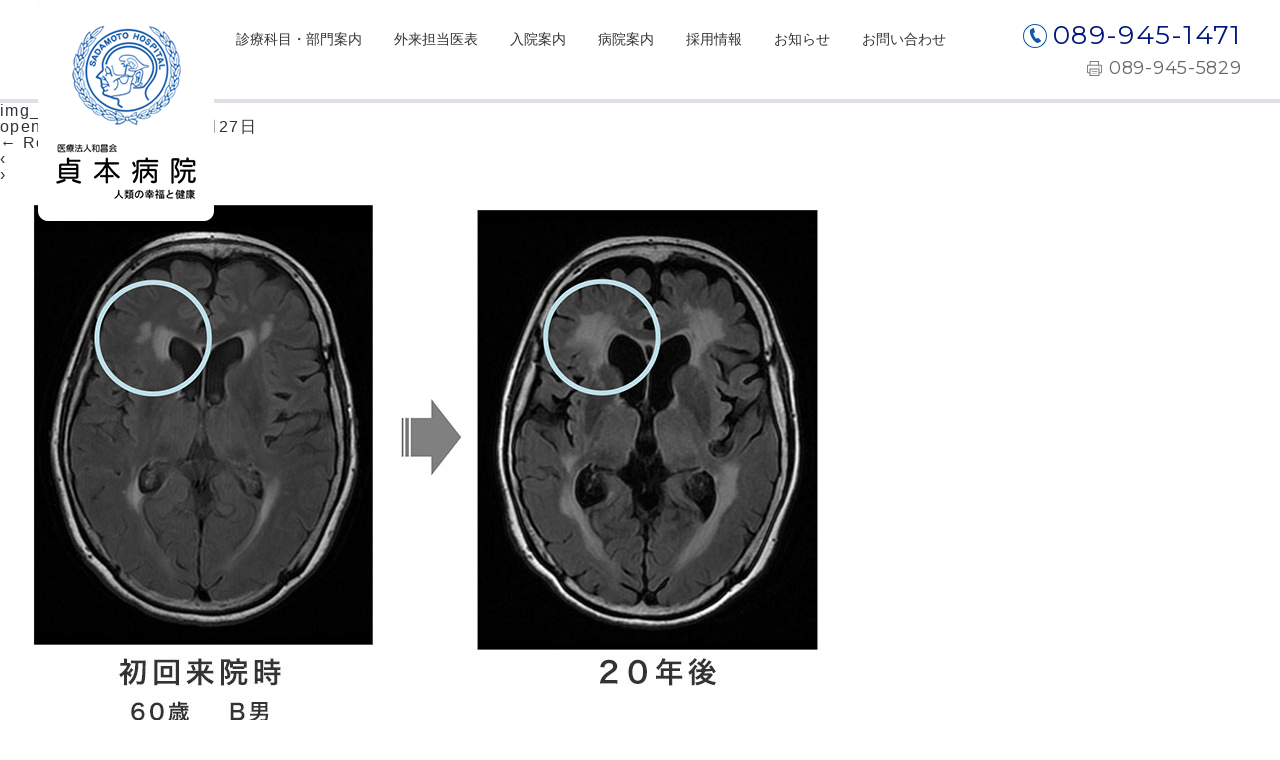

--- FILE ---
content_type: text/html; charset=UTF-8
request_url: https://sadamoto-hsp.jp/hospital_information/brain_checkup/img_braincheckup_02_02/
body_size: 45577
content:
<!DOCTYPE html>
<html dir="ltr" lang="ja"
	prefix="og: https://ogp.me/ns#" >
<head>
<meta charset="UTF-8" />
<meta name="viewport" content="width=750" />
<link rel="icon" href="/favicon.ico">
<title>img_braincheckup_02_02 | 貞本病院｜愛媛県松山市｜脳神経外科・画像診断・耳鼻咽喉科・内科・循環器科</title>

		<!-- All in One SEO 4.4.3 - aioseo.com -->
		<meta name="robots" content="max-image-preview:large" />
		<link rel="canonical" href="https://sadamoto-hsp.jp/hospital_information/brain_checkup/img_braincheckup_02_02/" />
		<meta name="generator" content="All in One SEO (AIOSEO) 4.4.3" />

		<meta name="google-site-verification" content="59wyL1Ka5JEpD0yuCMJ4EUAMtP0jyGX2H6k8_-Lb3w4" />
<meta name="robots" content="nosnippet">
		<meta property="og:locale" content="ja_JP" />
		<meta property="og:site_name" content="貞本病院｜愛媛県松山市｜脳神経外科・画像診断・耳鼻咽喉科・内科・循環器科 | 愛媛県松山市の脳神経外科・画像診断・MRI・CTなどは貞本病院へ" />
		<meta property="og:type" content="article" />
		<meta property="og:title" content="img_braincheckup_02_02 | 貞本病院｜愛媛県松山市｜脳神経外科・画像診断・耳鼻咽喉科・内科・循環器科" />
		<meta property="og:url" content="https://sadamoto-hsp.jp/hospital_information/brain_checkup/img_braincheckup_02_02/" />
		<meta property="article:published_time" content="2023-05-27T06:57:06+00:00" />
		<meta property="article:modified_time" content="2023-05-27T06:57:06+00:00" />
		<meta name="twitter:card" content="summary" />
		<meta name="twitter:title" content="img_braincheckup_02_02 | 貞本病院｜愛媛県松山市｜脳神経外科・画像診断・耳鼻咽喉科・内科・循環器科" />
		<script type="application/ld+json" class="aioseo-schema">
			{"@context":"https:\/\/schema.org","@graph":[{"@type":"BreadcrumbList","@id":"https:\/\/sadamoto-hsp.jp\/hospital_information\/brain_checkup\/img_braincheckup_02_02\/#breadcrumblist","itemListElement":[{"@type":"ListItem","@id":"https:\/\/sadamoto-hsp.jp\/#listItem","position":1,"item":{"@type":"WebPage","@id":"https:\/\/sadamoto-hsp.jp\/","name":"\u30db\u30fc\u30e0","description":"\u611b\u5a9b\u770c\u677e\u5c71\u5e02\u306e\u8c9e\u672c\u75c5\u9662\u30aa\u30d5\u30a3\u30b7\u30e3\u30eb\u30b5\u30a4\u30c8\u3067\u3059\u3002\u8133\u795e\u7d4c\u5916\u79d1\u3092\u4e2d\u5fc3\u306b\u3001MRI\u30fbCT\u306a\u3069\u306e\u9ad8\u6027\u80fd\u753b\u50cf\u8a3a\u65ad\u88c5\u7f6e\u3067\u3001\u3044\u3061\u65e9\u304f\u6b63\u78ba\u306a\u691c\u67fb\u3068\u8a3a\u65ad\u3092\u3057\u3001\u65e9\u671f\u767a\u898b\u30fb\u65e9\u671f\u6cbb\u7642\u3092\u76ee\u6307\u3057\u307e\u3059\u3002","url":"https:\/\/sadamoto-hsp.jp\/"},"nextItem":"https:\/\/sadamoto-hsp.jp\/hospital_information\/brain_checkup\/img_braincheckup_02_02\/#listItem"},{"@type":"ListItem","@id":"https:\/\/sadamoto-hsp.jp\/hospital_information\/brain_checkup\/img_braincheckup_02_02\/#listItem","position":2,"item":{"@type":"WebPage","@id":"https:\/\/sadamoto-hsp.jp\/hospital_information\/brain_checkup\/img_braincheckup_02_02\/","name":"img_braincheckup_02_02","url":"https:\/\/sadamoto-hsp.jp\/hospital_information\/brain_checkup\/img_braincheckup_02_02\/"},"previousItem":"https:\/\/sadamoto-hsp.jp\/#listItem"}]},{"@type":"ItemPage","@id":"https:\/\/sadamoto-hsp.jp\/hospital_information\/brain_checkup\/img_braincheckup_02_02\/#itempage","url":"https:\/\/sadamoto-hsp.jp\/hospital_information\/brain_checkup\/img_braincheckup_02_02\/","name":"img_braincheckup_02_02 | \u8c9e\u672c\u75c5\u9662\uff5c\u611b\u5a9b\u770c\u677e\u5c71\u5e02\uff5c\u8133\u795e\u7d4c\u5916\u79d1\u30fb\u753b\u50cf\u8a3a\u65ad\u30fb\u8033\u9f3b\u54bd\u5589\u79d1\u30fb\u5185\u79d1\u30fb\u5faa\u74b0\u5668\u79d1","inLanguage":"ja","isPartOf":{"@id":"https:\/\/sadamoto-hsp.jp\/#website"},"breadcrumb":{"@id":"https:\/\/sadamoto-hsp.jp\/hospital_information\/brain_checkup\/img_braincheckup_02_02\/#breadcrumblist"},"datePublished":"2023-05-27T06:57:06+09:00","dateModified":"2023-05-27T06:57:06+09:00"},{"@type":"Organization","@id":"https:\/\/sadamoto-hsp.jp\/#organization","name":"\u8c9e\u672c\u75c5\u9662\uff5c\u611b\u5a9b\u770c\u677e\u5c71\u5e02\uff5c\u8133\u795e\u7d4c\u5916\u79d1\u30fb\u753b\u50cf\u8a3a\u65ad\u30fb\u8033\u9f3b\u54bd\u5589\u79d1\u30fb\u5185\u79d1\u30fb\u5faa\u74b0\u5668\u79d1","url":"https:\/\/sadamoto-hsp.jp\/"},{"@type":"WebSite","@id":"https:\/\/sadamoto-hsp.jp\/#website","url":"https:\/\/sadamoto-hsp.jp\/","name":"\u8c9e\u672c\u75c5\u9662\uff5c\u611b\u5a9b\u770c\u677e\u5c71\u5e02\uff5c\u8133\u795e\u7d4c\u5916\u79d1\u30fb\u753b\u50cf\u8a3a\u65ad\u30fb\u8033\u9f3b\u54bd\u5589\u79d1\u30fb\u5185\u79d1\u30fb\u5faa\u74b0\u5668\u79d1","description":"\u611b\u5a9b\u770c\u677e\u5c71\u5e02\u306e\u8133\u795e\u7d4c\u5916\u79d1\u30fb\u753b\u50cf\u8a3a\u65ad\u30fbMRI\u30fbCT\u306a\u3069\u306f\u8c9e\u672c\u75c5\u9662\u3078","inLanguage":"ja","publisher":{"@id":"https:\/\/sadamoto-hsp.jp\/#organization"}}]}
		</script>
		<!-- All in One SEO -->

<link rel='dns-prefetch' href='//www.googletagmanager.com' />
<link rel="alternate" type="application/rss+xml" title="貞本病院｜愛媛県松山市｜脳神経外科・画像診断・耳鼻咽喉科・内科・循環器科 &raquo; フィード" href="https://sadamoto-hsp.jp/feed/" />
<link rel="alternate" type="application/rss+xml" title="貞本病院｜愛媛県松山市｜脳神経外科・画像診断・耳鼻咽喉科・内科・循環器科 &raquo; コメントフィード" href="https://sadamoto-hsp.jp/comments/feed/" />
<style id='wp-img-auto-sizes-contain-inline-css' type='text/css'>
img:is([sizes=auto i],[sizes^="auto," i]){contain-intrinsic-size:3000px 1500px}
/*# sourceURL=wp-img-auto-sizes-contain-inline-css */
</style>
<link rel='stylesheet' id='simple_tooltips_style-css' href='https://sadamoto-hsp.jp/wp-content/plugins/simple-tooltips/zebra_tooltips.css?ver=6.9' type='text/css' media='all' />
<style id='wp-block-library-inline-css' type='text/css'>
:root{--wp-block-synced-color:#7a00df;--wp-block-synced-color--rgb:122,0,223;--wp-bound-block-color:var(--wp-block-synced-color);--wp-editor-canvas-background:#ddd;--wp-admin-theme-color:#007cba;--wp-admin-theme-color--rgb:0,124,186;--wp-admin-theme-color-darker-10:#006ba1;--wp-admin-theme-color-darker-10--rgb:0,107,160.5;--wp-admin-theme-color-darker-20:#005a87;--wp-admin-theme-color-darker-20--rgb:0,90,135;--wp-admin-border-width-focus:2px}@media (min-resolution:192dpi){:root{--wp-admin-border-width-focus:1.5px}}.wp-element-button{cursor:pointer}:root .has-very-light-gray-background-color{background-color:#eee}:root .has-very-dark-gray-background-color{background-color:#313131}:root .has-very-light-gray-color{color:#eee}:root .has-very-dark-gray-color{color:#313131}:root .has-vivid-green-cyan-to-vivid-cyan-blue-gradient-background{background:linear-gradient(135deg,#00d084,#0693e3)}:root .has-purple-crush-gradient-background{background:linear-gradient(135deg,#34e2e4,#4721fb 50%,#ab1dfe)}:root .has-hazy-dawn-gradient-background{background:linear-gradient(135deg,#faaca8,#dad0ec)}:root .has-subdued-olive-gradient-background{background:linear-gradient(135deg,#fafae1,#67a671)}:root .has-atomic-cream-gradient-background{background:linear-gradient(135deg,#fdd79a,#004a59)}:root .has-nightshade-gradient-background{background:linear-gradient(135deg,#330968,#31cdcf)}:root .has-midnight-gradient-background{background:linear-gradient(135deg,#020381,#2874fc)}:root{--wp--preset--font-size--normal:16px;--wp--preset--font-size--huge:42px}.has-regular-font-size{font-size:1em}.has-larger-font-size{font-size:2.625em}.has-normal-font-size{font-size:var(--wp--preset--font-size--normal)}.has-huge-font-size{font-size:var(--wp--preset--font-size--huge)}.has-text-align-center{text-align:center}.has-text-align-left{text-align:left}.has-text-align-right{text-align:right}.has-fit-text{white-space:nowrap!important}#end-resizable-editor-section{display:none}.aligncenter{clear:both}.items-justified-left{justify-content:flex-start}.items-justified-center{justify-content:center}.items-justified-right{justify-content:flex-end}.items-justified-space-between{justify-content:space-between}.screen-reader-text{border:0;clip-path:inset(50%);height:1px;margin:-1px;overflow:hidden;padding:0;position:absolute;width:1px;word-wrap:normal!important}.screen-reader-text:focus{background-color:#ddd;clip-path:none;color:#444;display:block;font-size:1em;height:auto;left:5px;line-height:normal;padding:15px 23px 14px;text-decoration:none;top:5px;width:auto;z-index:100000}html :where(.has-border-color){border-style:solid}html :where([style*=border-top-color]){border-top-style:solid}html :where([style*=border-right-color]){border-right-style:solid}html :where([style*=border-bottom-color]){border-bottom-style:solid}html :where([style*=border-left-color]){border-left-style:solid}html :where([style*=border-width]){border-style:solid}html :where([style*=border-top-width]){border-top-style:solid}html :where([style*=border-right-width]){border-right-style:solid}html :where([style*=border-bottom-width]){border-bottom-style:solid}html :where([style*=border-left-width]){border-left-style:solid}html :where(img[class*=wp-image-]){height:auto;max-width:100%}:where(figure){margin:0 0 1em}html :where(.is-position-sticky){--wp-admin--admin-bar--position-offset:var(--wp-admin--admin-bar--height,0px)}@media screen and (max-width:600px){html :where(.is-position-sticky){--wp-admin--admin-bar--position-offset:0px}}

/*# sourceURL=wp-block-library-inline-css */
</style><style id='global-styles-inline-css' type='text/css'>
:root{--wp--preset--aspect-ratio--square: 1;--wp--preset--aspect-ratio--4-3: 4/3;--wp--preset--aspect-ratio--3-4: 3/4;--wp--preset--aspect-ratio--3-2: 3/2;--wp--preset--aspect-ratio--2-3: 2/3;--wp--preset--aspect-ratio--16-9: 16/9;--wp--preset--aspect-ratio--9-16: 9/16;--wp--preset--color--black: #000000;--wp--preset--color--cyan-bluish-gray: #abb8c3;--wp--preset--color--white: #ffffff;--wp--preset--color--pale-pink: #f78da7;--wp--preset--color--vivid-red: #cf2e2e;--wp--preset--color--luminous-vivid-orange: #ff6900;--wp--preset--color--luminous-vivid-amber: #fcb900;--wp--preset--color--light-green-cyan: #7bdcb5;--wp--preset--color--vivid-green-cyan: #00d084;--wp--preset--color--pale-cyan-blue: #8ed1fc;--wp--preset--color--vivid-cyan-blue: #0693e3;--wp--preset--color--vivid-purple: #9b51e0;--wp--preset--gradient--vivid-cyan-blue-to-vivid-purple: linear-gradient(135deg,rgb(6,147,227) 0%,rgb(155,81,224) 100%);--wp--preset--gradient--light-green-cyan-to-vivid-green-cyan: linear-gradient(135deg,rgb(122,220,180) 0%,rgb(0,208,130) 100%);--wp--preset--gradient--luminous-vivid-amber-to-luminous-vivid-orange: linear-gradient(135deg,rgb(252,185,0) 0%,rgb(255,105,0) 100%);--wp--preset--gradient--luminous-vivid-orange-to-vivid-red: linear-gradient(135deg,rgb(255,105,0) 0%,rgb(207,46,46) 100%);--wp--preset--gradient--very-light-gray-to-cyan-bluish-gray: linear-gradient(135deg,rgb(238,238,238) 0%,rgb(169,184,195) 100%);--wp--preset--gradient--cool-to-warm-spectrum: linear-gradient(135deg,rgb(74,234,220) 0%,rgb(151,120,209) 20%,rgb(207,42,186) 40%,rgb(238,44,130) 60%,rgb(251,105,98) 80%,rgb(254,248,76) 100%);--wp--preset--gradient--blush-light-purple: linear-gradient(135deg,rgb(255,206,236) 0%,rgb(152,150,240) 100%);--wp--preset--gradient--blush-bordeaux: linear-gradient(135deg,rgb(254,205,165) 0%,rgb(254,45,45) 50%,rgb(107,0,62) 100%);--wp--preset--gradient--luminous-dusk: linear-gradient(135deg,rgb(255,203,112) 0%,rgb(199,81,192) 50%,rgb(65,88,208) 100%);--wp--preset--gradient--pale-ocean: linear-gradient(135deg,rgb(255,245,203) 0%,rgb(182,227,212) 50%,rgb(51,167,181) 100%);--wp--preset--gradient--electric-grass: linear-gradient(135deg,rgb(202,248,128) 0%,rgb(113,206,126) 100%);--wp--preset--gradient--midnight: linear-gradient(135deg,rgb(2,3,129) 0%,rgb(40,116,252) 100%);--wp--preset--font-size--small: 13px;--wp--preset--font-size--medium: 20px;--wp--preset--font-size--large: 36px;--wp--preset--font-size--x-large: 42px;--wp--preset--spacing--20: 0.44rem;--wp--preset--spacing--30: 0.67rem;--wp--preset--spacing--40: 1rem;--wp--preset--spacing--50: 1.5rem;--wp--preset--spacing--60: 2.25rem;--wp--preset--spacing--70: 3.38rem;--wp--preset--spacing--80: 5.06rem;--wp--preset--shadow--natural: 6px 6px 9px rgba(0, 0, 0, 0.2);--wp--preset--shadow--deep: 12px 12px 50px rgba(0, 0, 0, 0.4);--wp--preset--shadow--sharp: 6px 6px 0px rgba(0, 0, 0, 0.2);--wp--preset--shadow--outlined: 6px 6px 0px -3px rgb(255, 255, 255), 6px 6px rgb(0, 0, 0);--wp--preset--shadow--crisp: 6px 6px 0px rgb(0, 0, 0);}:where(.is-layout-flex){gap: 0.5em;}:where(.is-layout-grid){gap: 0.5em;}body .is-layout-flex{display: flex;}.is-layout-flex{flex-wrap: wrap;align-items: center;}.is-layout-flex > :is(*, div){margin: 0;}body .is-layout-grid{display: grid;}.is-layout-grid > :is(*, div){margin: 0;}:where(.wp-block-columns.is-layout-flex){gap: 2em;}:where(.wp-block-columns.is-layout-grid){gap: 2em;}:where(.wp-block-post-template.is-layout-flex){gap: 1.25em;}:where(.wp-block-post-template.is-layout-grid){gap: 1.25em;}.has-black-color{color: var(--wp--preset--color--black) !important;}.has-cyan-bluish-gray-color{color: var(--wp--preset--color--cyan-bluish-gray) !important;}.has-white-color{color: var(--wp--preset--color--white) !important;}.has-pale-pink-color{color: var(--wp--preset--color--pale-pink) !important;}.has-vivid-red-color{color: var(--wp--preset--color--vivid-red) !important;}.has-luminous-vivid-orange-color{color: var(--wp--preset--color--luminous-vivid-orange) !important;}.has-luminous-vivid-amber-color{color: var(--wp--preset--color--luminous-vivid-amber) !important;}.has-light-green-cyan-color{color: var(--wp--preset--color--light-green-cyan) !important;}.has-vivid-green-cyan-color{color: var(--wp--preset--color--vivid-green-cyan) !important;}.has-pale-cyan-blue-color{color: var(--wp--preset--color--pale-cyan-blue) !important;}.has-vivid-cyan-blue-color{color: var(--wp--preset--color--vivid-cyan-blue) !important;}.has-vivid-purple-color{color: var(--wp--preset--color--vivid-purple) !important;}.has-black-background-color{background-color: var(--wp--preset--color--black) !important;}.has-cyan-bluish-gray-background-color{background-color: var(--wp--preset--color--cyan-bluish-gray) !important;}.has-white-background-color{background-color: var(--wp--preset--color--white) !important;}.has-pale-pink-background-color{background-color: var(--wp--preset--color--pale-pink) !important;}.has-vivid-red-background-color{background-color: var(--wp--preset--color--vivid-red) !important;}.has-luminous-vivid-orange-background-color{background-color: var(--wp--preset--color--luminous-vivid-orange) !important;}.has-luminous-vivid-amber-background-color{background-color: var(--wp--preset--color--luminous-vivid-amber) !important;}.has-light-green-cyan-background-color{background-color: var(--wp--preset--color--light-green-cyan) !important;}.has-vivid-green-cyan-background-color{background-color: var(--wp--preset--color--vivid-green-cyan) !important;}.has-pale-cyan-blue-background-color{background-color: var(--wp--preset--color--pale-cyan-blue) !important;}.has-vivid-cyan-blue-background-color{background-color: var(--wp--preset--color--vivid-cyan-blue) !important;}.has-vivid-purple-background-color{background-color: var(--wp--preset--color--vivid-purple) !important;}.has-black-border-color{border-color: var(--wp--preset--color--black) !important;}.has-cyan-bluish-gray-border-color{border-color: var(--wp--preset--color--cyan-bluish-gray) !important;}.has-white-border-color{border-color: var(--wp--preset--color--white) !important;}.has-pale-pink-border-color{border-color: var(--wp--preset--color--pale-pink) !important;}.has-vivid-red-border-color{border-color: var(--wp--preset--color--vivid-red) !important;}.has-luminous-vivid-orange-border-color{border-color: var(--wp--preset--color--luminous-vivid-orange) !important;}.has-luminous-vivid-amber-border-color{border-color: var(--wp--preset--color--luminous-vivid-amber) !important;}.has-light-green-cyan-border-color{border-color: var(--wp--preset--color--light-green-cyan) !important;}.has-vivid-green-cyan-border-color{border-color: var(--wp--preset--color--vivid-green-cyan) !important;}.has-pale-cyan-blue-border-color{border-color: var(--wp--preset--color--pale-cyan-blue) !important;}.has-vivid-cyan-blue-border-color{border-color: var(--wp--preset--color--vivid-cyan-blue) !important;}.has-vivid-purple-border-color{border-color: var(--wp--preset--color--vivid-purple) !important;}.has-vivid-cyan-blue-to-vivid-purple-gradient-background{background: var(--wp--preset--gradient--vivid-cyan-blue-to-vivid-purple) !important;}.has-light-green-cyan-to-vivid-green-cyan-gradient-background{background: var(--wp--preset--gradient--light-green-cyan-to-vivid-green-cyan) !important;}.has-luminous-vivid-amber-to-luminous-vivid-orange-gradient-background{background: var(--wp--preset--gradient--luminous-vivid-amber-to-luminous-vivid-orange) !important;}.has-luminous-vivid-orange-to-vivid-red-gradient-background{background: var(--wp--preset--gradient--luminous-vivid-orange-to-vivid-red) !important;}.has-very-light-gray-to-cyan-bluish-gray-gradient-background{background: var(--wp--preset--gradient--very-light-gray-to-cyan-bluish-gray) !important;}.has-cool-to-warm-spectrum-gradient-background{background: var(--wp--preset--gradient--cool-to-warm-spectrum) !important;}.has-blush-light-purple-gradient-background{background: var(--wp--preset--gradient--blush-light-purple) !important;}.has-blush-bordeaux-gradient-background{background: var(--wp--preset--gradient--blush-bordeaux) !important;}.has-luminous-dusk-gradient-background{background: var(--wp--preset--gradient--luminous-dusk) !important;}.has-pale-ocean-gradient-background{background: var(--wp--preset--gradient--pale-ocean) !important;}.has-electric-grass-gradient-background{background: var(--wp--preset--gradient--electric-grass) !important;}.has-midnight-gradient-background{background: var(--wp--preset--gradient--midnight) !important;}.has-small-font-size{font-size: var(--wp--preset--font-size--small) !important;}.has-medium-font-size{font-size: var(--wp--preset--font-size--medium) !important;}.has-large-font-size{font-size: var(--wp--preset--font-size--large) !important;}.has-x-large-font-size{font-size: var(--wp--preset--font-size--x-large) !important;}
/*# sourceURL=global-styles-inline-css */
</style>

<style id='classic-theme-styles-inline-css' type='text/css'>
/*! This file is auto-generated */
.wp-block-button__link{color:#fff;background-color:#32373c;border-radius:9999px;box-shadow:none;text-decoration:none;padding:calc(.667em + 2px) calc(1.333em + 2px);font-size:1.125em}.wp-block-file__button{background:#32373c;color:#fff;text-decoration:none}
/*# sourceURL=/wp-includes/css/classic-themes.min.css */
</style>
<link rel='stylesheet' id='parent-style-css' href='https://sadamoto-hsp.jp/wp-content/themes/blankslate/style.css?ver=6.9' type='text/css' media='all' />
<link rel='stylesheet' id='blankslate-style-css' href='https://sadamoto-hsp.jp/wp-content/themes/sadamoto-hp/style.css?ver=6.9' type='text/css' media='all' />
<script type="text/javascript" src="https://sadamoto-hsp.jp/wp-includes/js/jquery/jquery.min.js?ver=3.7.1" id="jquery-core-js"></script>
<script type="text/javascript" src="https://sadamoto-hsp.jp/wp-includes/js/jquery/jquery-migrate.min.js?ver=3.4.1" id="jquery-migrate-js"></script>

<!-- Site Kit によって追加された Google タグ（gtag.js）スニペット -->

<!-- Google アナリティクス スニペット (Site Kit が追加) -->
<script type="text/javascript" src="https://www.googletagmanager.com/gtag/js?id=GT-MR4MND4Q" id="google_gtagjs-js" async></script>
<script type="text/javascript" id="google_gtagjs-js-after">
/* <![CDATA[ */
window.dataLayer = window.dataLayer || [];function gtag(){dataLayer.push(arguments);}
gtag("set","linker",{"domains":["sadamoto-hsp.jp"]});
gtag("js", new Date());
gtag("set", "developer_id.dZTNiMT", true);
gtag("config", "GT-MR4MND4Q");
 window._googlesitekit = window._googlesitekit || {}; window._googlesitekit.throttledEvents = []; window._googlesitekit.gtagEvent = (name, data) => { var key = JSON.stringify( { name, data } ); if ( !! window._googlesitekit.throttledEvents[ key ] ) { return; } window._googlesitekit.throttledEvents[ key ] = true; setTimeout( () => { delete window._googlesitekit.throttledEvents[ key ]; }, 5 ); gtag( "event", name, { ...data, event_source: "site-kit" } ); } 
//# sourceURL=google_gtagjs-js-after
/* ]]> */
</script>

<!-- Site Kit によって追加された終了 Google タグ（gtag.js）スニペット -->
<meta name="generator" content="Site Kit by Google 1.138.0" /><link rel="stylesheet" type="text/css" href="https://sadamoto-hsp.jp/wp-content/themes/sadamoto-hp/common/css/reset.css">
<link rel="preconnect" href="https://fonts.googleapis.com">
<link rel="preconnect" href="https://fonts.gstatic.com" crossorigin>
<link href="https://fonts.googleapis.com/css2?family=Kaisei+Tokumin:wght@400;500;700&family=Montserrat:wght@400;500;600&display=swap" rel="stylesheet">
<link rel="stylesheet" type="text/css" href="https://sadamoto-hsp.jp/wp-content/themes/sadamoto-hp/common/css/common.css?ver=20260120336">
	
<link rel="stylesheet" type="text/css" href="https://sadamoto-hsp.jp/wp-content/themes/sadamoto-hp/common/css/content.css?ver=20260120336">	
	
<link rel="stylesheet" type="text/css" href="https://sadamoto-hsp.jp/wp-content/themes/sadamoto-hp/common/css/sp_common.css?ver=20260120336">
	
<link rel="stylesheet" type="text/css" href="https://sadamoto-hsp.jp/wp-content/themes/sadamoto-hp/common/css/sp_content.css?ver=20260120336">
    
    
    
    
<script src="https://ajax.googleapis.com/ajax/libs/jquery/1.12.4/jquery.min.js"></script>
<!-- Google tag (gtag.js) -->
<script async src="https://www.googletagmanager.com/gtag/js?id=G-KGEEVN0SV0"></script>
<script>
  window.dataLayer = window.dataLayer || [];
  function gtag(){dataLayer.push(arguments);}
  gtag('js', new Date());

  gtag('config', 'G-KGEEVN0SV0');
</script>   
</head>

<body class="attachment wp-singular attachment-template-default attachmentid-4234 attachment-jpeg wp-theme-blankslate wp-child-theme-sadamoto-hp img_braincheckup_02_02">
	    	
    <header id="header">
        <div class="header_inner clearfix">
			            <h1 class="logo"><a href="https://sadamoto-hsp.jp"><img src="https://sadamoto-hsp.jp/wp-content/themes/sadamoto-hp/images/common/logo.png" alt="貞本病院 SADAMOTO HOSPITAL"></a></h1>
			            <div class="sp_toggle">
            <nav id="gnavi">
                <ul>
                    <li class="parent"><a href="https://sadamoto-hsp.jp/medical_care/">診療科目・部門案内</a>
						<ul class="child">
							<li><a href="https://sadamoto-hsp.jp/information/cranial_nerve/">脳神経外科</a></li>
							<li><a href="https://sadamoto-hsp.jp/information/ent/">耳鼻咽喉科</a></li>
							<li><a href="https://sadamoto-hsp.jp/information/cardiology/">内科・循環器科</a></li>
							<li><a href="https://sadamoto-hsp.jp/information/radiology">放射線科</a></li>
							<li><a href="https://sadamoto-hsp.jp/information/outpatient_clinic/">専門外来</a></li>
							<li><a href="https://sadamoto-hsp.jp/information/visit_clinic/">訪問診療</a></li>
							<li class="part02"><a href="https://sadamoto-hsp.jp/information/clinical_laboratory/">画像診断部・臨床検査部</a></li>
							<li class="part02"><a href="https://sadamoto-hsp.jp/information/d-rehabilitation">リハビリテーション部</a></li>
							<li class="part02"><a href="https://sadamoto-hsp.jp/information/hospital_pharmacy/">薬剤部</a></li>
							<li class="part02"><a href="https://sadamoto-hsp.jp/information/dietetics_department/">栄養給食部</a></li>
							<li class="part02"><a href="https://sadamoto-hsp.jp/information/nursing_department/">看護部</a></li>
							<li class="part02"><a href="https://sadamoto-hsp.jp/information/clerical_department/">事務部</a></li>
						</ul>
						
					</li>
                    <li><a href="https://sadamoto-hsp.jp/outpatient_charge/">外来担当医表</a></li>
					<li><a href="https://sadamoto-hsp.jp/hospital_information/for_hospitalization/">入院案内</a></li>
                    <li class="parent"><a href="https://sadamoto-hsp.jp/hospital_information/">病院案内</a>
						<ul class="child">
					<li><a href="https://sadamoto-hsp.jp/hospital_information/for_outpatient/">外来の方へ</a></li>
					<li><a href="https://sadamoto-hsp.jp/hospital_information/for_hospitalization/">入院の方へ</a></li>
					<!--<li><a href="https://sadamoto-hsp.jp/hospital_information/for_visitors/">面会の方へ</a></li>-->
					<li><a href="https://sadamoto-hsp.jp/hospital_information/doctor/">医師紹介</a></li>
					<li><a href="https://sadamoto-hsp.jp/hospital_information/outline/">病院概要・アクセス</a></li>
					<li><a href="https://sadamoto-hsp.jp/hospital_information/brain_checkup/">脳ドック</a></li>
					<li><a href="https://sadamoto-hsp.jp/hospital_information/notice/">厚生労働大臣の定める掲示事項</a></li>

				</ul>
					</li>
                    <li><a href="https://sadamoto-hsp.jp/recruit/">採用情報</a></li>
                    <li><a href="https://sadamoto-hsp.jp/news_topics/">お知らせ</a></li>
                    <li><a href="https://sadamoto-hsp.jp/consultation/">お問い合わせ</a></li>
                    
                </ul>
            </nav>
				<div class="h_telWrap">
					<a href="tel:0899451471" class="h_tel font-alpha">089-945-1471</a>
					<p class="fax font-alpha"><span>089-945-5829</span></p>
				</div>
            </div>
            <div class="menuBtn"></div>
        </div>
	</header>        <div class="gnavi_fixed">
        <div class="logo02"><a href="https://sadamoto-hsp.jp"><img src="https://sadamoto-hsp.jp/wp-content/themes/sadamoto-hp/images/common/logo02.jpg" alt="貞本病院 SADAMOTO HOSPITAL"></a></div>
        <div class="sp_toggle">
            <nav id="gnavi">
                <ul>
                    <li><a href="https://sadamoto-hsp.jp/medical_care/">診療科目・部門案内</a></li>
                    <li><a href="https://sadamoto-hsp.jp/outpatient_charge/">外来担当医表</a></li>
				          	<li><a href="https://sadamoto-hsp.jp/hospital_information/for_hospitalization/">入院案内</a></li>
                    <li><a href="https://sadamoto-hsp.jp/hospital_information/">病院案内</a></li>
                    <li><a href="https://sadamoto-hsp.jp/recruit/">採用情報</a></li>
                    <li><a href="https://sadamoto-hsp.jp/news_topics/">お知らせ</a></li>
                    <li><a href="https://sadamoto-hsp.jp/consultation/">お問い合わせ</a></li>
                    
                </ul>
            </nav>
				<div class="h_telWrap">
					<a href="tel:0899451471" class="h_tel font-alpha">089-945-1471</a>
					<p class="fax font-alpha"><span>089-945-5829</span></p>
				</div>
            </div>
    </div>
    
	
    
    
<main id="content">
<article id="post-4234" class="post-4234 attachment type-attachment status-inherit hentry">
<header class="header">
<h1 class="entry-title">img_braincheckup_02_02</h1> <div class="entry-meta">
<span class="author vcard"><a href="https://sadamoto-hsp.jp/author/opendesign01/" title="opendesign01 の投稿" rel="author">opendesign01</a></span>
<span class="meta-sep"> | </span>
<span class="entry-date">2023年5月27日</span>
</div><a href="https://sadamoto-hsp.jp/hospital_information/brain_checkup/" title="脳ドック に戻る" rev="attachment"><span class="meta-nav">&larr;</span> Return to 脳ドック</a>
<nav id="nav-above" class="navigation">
<div class="nav-previous"><a href='https://sadamoto-hsp.jp/hospital_information/brain_checkup/img_braincheckup_02_01/'>&lsaquo;</a></div>
<div class="nav-next"><a href='https://sadamoto-hsp.jp/hospital_information/brain_checkup/img_braincheckup_02_03/'>&rsaquo;</a></div>
</nav>
</header>
<div class="entry-content">
<div class="entry-attachment">
<p class="attachment"><a href="https://sadamoto-hsp.jp/wp-content/uploads/2023/05/img_braincheckup_02_02.jpg" title="img_braincheckup_02_02" rel="attachment"><img src="https://sadamoto-hsp.jp/wp-content/uploads/2023/05/img_braincheckup_02_02.jpg" width="860" height="560" class="attachment-full" alt="" /></a></p>
</div>
<div class="entry-caption"></div>
</div>
</article>
<div id="comments">
</div></main>
<div id="sidebar">
    <div class="side_ttl font-alpha">NEWS CATEGORY</div>
        <ul class="mb60">
        	<li class="cat-item cat-item-40"><a href="https://sadamoto-hsp.jp/category/cat06/">面会について</a>
</li>
	<li class="cat-item cat-item-34"><a href="https://sadamoto-hsp.jp/category/cat05/">病気についての知識</a>
<ul class='children'>
	<li class="cat-item cat-item-36"><a href="https://sadamoto-hsp.jp/category/cat05/cranial_nerve/">脳神経外科</a>
</li>
</ul>
</li>
	<li class="cat-item cat-item-32"><a href="https://sadamoto-hsp.jp/category/cat01/">お知らせ</a>
</li>
	<li class="cat-item cat-item-31"><a href="https://sadamoto-hsp.jp/category/cat02/">休 診</a>
</li>
	<li class="cat-item cat-item-1"><a href="https://sadamoto-hsp.jp/category/cat00/">重 要</a>
</li>
    </ul>
    <div class="side_ttl font-alpha">MONTHLY ARCHIVE</div>
    <div class="archive_area">
    <h4>
        2026年一覧</h4>
    <ul>
                <li>
            <a href="https://sadamoto-hsp.jp/date/2026/01">
                2026年1月 (1)
            </a>
        </li>
            </ul>
</div>
<div class="archive_area">
    <h4>
        2025年一覧</h4>
    <ul>
                <li>
            <a href="https://sadamoto-hsp.jp/date/2025/12">
                2025年12月 (2)
            </a>
        </li>
                <li>
            <a href="https://sadamoto-hsp.jp/date/2025/06">
                2025年6月 (1)
            </a>
        </li>
                <li>
            <a href="https://sadamoto-hsp.jp/date/2025/05">
                2025年5月 (1)
            </a>
        </li>
            </ul>
</div>
<div class="archive_area">
    <h4>
        2024年一覧</h4>
    <ul>
                <li>
            <a href="https://sadamoto-hsp.jp/date/2024/11">
                2024年11月 (1)
            </a>
        </li>
                <li>
            <a href="https://sadamoto-hsp.jp/date/2024/04">
                2024年4月 (1)
            </a>
        </li>
                <li>
            <a href="https://sadamoto-hsp.jp/date/2024/02">
                2024年2月 (1)
            </a>
        </li>
            </ul>
</div>
<div class="archive_area">
    <h4>
        2023年一覧</h4>
    <ul>
                <li>
            <a href="https://sadamoto-hsp.jp/date/2023/12">
                2023年12月 (1)
            </a>
        </li>
                <li>
            <a href="https://sadamoto-hsp.jp/date/2023/08">
                2023年8月 (1)
            </a>
        </li>
                <li>
            <a href="https://sadamoto-hsp.jp/date/2023/07">
                2023年7月 (1)
            </a>
        </li>
                <li>
            <a href="https://sadamoto-hsp.jp/date/2023/05">
                2023年5月 (1)
            </a>
        </li>
                <li>
            <a href="https://sadamoto-hsp.jp/date/2023/01">
                2023年1月 (1)
            </a>
        </li>
            </ul>
</div>
<div class="archive_area">
    <h4>
        2022年一覧</h4>
    <ul>
                <li>
            <a href="https://sadamoto-hsp.jp/date/2022/12">
                2022年12月 (1)
            </a>
        </li>
                <li>
            <a href="https://sadamoto-hsp.jp/date/2022/09">
                2022年9月 (28)
            </a>
        </li>
            </ul>
</div>


</div><footer id="footer">
    <div class="inner clearfix">
        <div class="f_left">
            <div class="f_logo"><img src="https://sadamoto-hsp.jp/wp-content/themes/sadamoto-hp/images/common/f_logo.png" alt="医療法人 和昌会 貞本病院"></div>
            <div class="txt">
				<p class="name">医療法人和昌会 <span>貞本病院</span></p>
                <p>
                    〒790-0052 <br class="pc_only">
                    愛媛県松山市竹原町1-6-1［<a class="border" href="https://goo.gl/maps/YsNvKH1L6D24xsm66" target="_blank">地図</a>］<br>
                    TEL 089-945-1471<br>FAX 089-945-5829
                </p>
                <p><a class="border"  href="https://sadamoto-hsp.jp/wp-content/themes/sadamoto-hp/pdf/ippan03.pdf" target="_blank">一般事業主行動計画</a><br>
				<!--<a class="planLink border"  href="https://sadamoto-hsp.jp/wordpress/wp-content/themes/sadamoto-hp/pdf/jyoseikatuyaku202311.pdf" target="_blank">女性活躍推進一般事業主行動計画</a>-->
				<a class="planLink border"  href="https://sadamoto-hsp.jp/wp-content/themes/sadamoto-hp/pdf/女性活躍推進法に基づく行動計画.pdf" target="_blank">女性活躍推進一般事業主行動計画</a></p>
                <div class="copyPC font-alpha pc_only">&copy; <script type="text/javascript">document.write(new Date().getFullYear());</script> SADAMOTO HOSPITAL</div>
                <form id="form" action="https://sadamoto-hsp.jp" method="get">
                <p class="k_search"><input name="s" type="text" placeholder="キーワードを入力"><button type="submit"><img src="https://sadamoto-hsp.jp/wp-content/themes/sadamoto-hp/images/common/icn-search.png" alt="検索"></button></p>
                </form>
            </div>
        </div>
        <div class="f_right flexBox">
            <dl class="dl01">
				<dt><a href="https://sadamoto-hsp.jp/medical_care/">診療科目・部門案内</a></dt>
				<dd>
					<div>
						<ul>
							<li><a href="https://sadamoto-hsp.jp/information/cranial_nerve/">脳神経外科</a></li>
							<li><a href="https://sadamoto-hsp.jp/information/ent/">耳鼻咽喉科</a></li>
							<li><a href="https://sadamoto-hsp.jp/information/cardiology/">内科・循環器科</a></li>
							<li><a href="https://sadamoto-hsp.jp/information/radiology/">放射線科</a></li>
							<li><a href="https://sadamoto-hsp.jp/information/outpatient_clinic/">専門外来</a></li>
							<li><a href="https://sadamoto-hsp.jp/visit_clinic/">訪問診療</a></li>
							<li><a href="https://sadamoto-hsp.jp/information/clinical_laboratory/">画像診断部・臨床検査部</a></li>
							<li><a href="https://sadamoto-hsp.jp/information/d-rehabilitation/">リハビリテーション部</a></li>
							<li><a href="https://sadamoto-hsp.jp/information/hospital_pharmacy/">薬剤部</a></li>
							<li><a href="https://sadamoto-hsp.jp/information/dietetics_department/">栄養給食部</a></li>
							
							<li><a href="https://sadamoto-hsp.jp/information/nursing_department/">看護部</a></li>
							<li><a href="https://sadamoto-hsp.jp/information/clerical_department/">事務部</a></li>
						</ul>
					</div>
					<div>
						<p class="sub_ttl">地域医療ケアセンター</p>
						<ul>
							<li><a href="https://sadamoto-hsp.jp/cooperation/">地域医療ケア相談室</a></li>
							<li><a href="https://sadamoto-hsp.jp/home_care/">居宅介護支援事業所</a></li>
							<li><a href="https://sadamoto-hsp.jp/home_nursing/">訪問看護ステーション</a></li>
							<li><a href="https://sadamoto-hsp.jp//home_helper/">ホームヘルパーステーション</a></li>
							
							
						</ul>
					</div>
				</dd>
            </dl>
            <dl class="dl02">
				<dt><a href="https://sadamoto-hsp.jp/hospital_information/">病院案内</a></dt>
				<dd>
					<ul>
						<li><a href="https://sadamoto-hsp.jp/hospital_information/for_outpatient/">外来の方へ</a></li>
						<li><a href="https://sadamoto-hsp.jp/hospital_information/for_hospitalization/">入院の方へ</a></li>
						<!--<li><a href="https://sadamoto-hsp.jp/hospital_information/for_visitors/">面会の方へ</a></li>-->
						<li><a href="https://sadamoto-hsp.jp/hospital_information/doctor/">医師紹介</a></li>
						<li><a href="https://sadamoto-hsp.jp/hospital_information/outline/">病院概要・アクセス</a></li>
						<li><a href="https://sadamoto-hsp.jp/hospital_information/brain_checkup/">脳ドック</a></li>
						<li><a href="https://sadamoto-hsp.jp/hospital_information/notice/">厚生労働大臣の定める掲示事項</a></li>
					</ul>
				</dd>
				<dt><a href="https://sadamoto-hsp.jp/recruit/">採用情報</a></dt>
				<dd>
					<ul>
						<li><a href="https://sadamoto-hsp.jp/recruit/#sec04">募集職種一覧</a></li>
					</ul>
				</dd>
            </dl>
            <dl class="dl03">
                <dt><a href="https://sadamoto-hsp.jp/outpatient_charge/">外来担当医表</a></dt>
				<dt><a href="https://sadamoto-hsp.jp/consultation/">お問い合わせ</a></dt>
				<dt><a href="https://sadamoto-hsp.jp/news_topics/">お知らせ</a></dt>
				<dd>
					<ul>
						<li class="cat06"><a href="https://sadamoto-hsp.jp/category/cat06/">面会について</a></li><li class="cranial_nerve"><a href="https://sadamoto-hsp.jp/category/cranial_nerve/">脳神経外科</a></li><li class="cat05"><a href="https://sadamoto-hsp.jp/category/cat05/">病気についての知識</a></li><li class="cat01"><a href="https://sadamoto-hsp.jp/category/cat01/">お知らせ</a></li><li class="cat02"><a href="https://sadamoto-hsp.jp/category/cat02/">休 診</a></li><li class="cat00"><a href="https://sadamoto-hsp.jp/category/cat00/">重 要</a></li>					</ul>
				</dd>
				
            
                
                
            </dl>
            
            
            
        </div>
    </div>
</footer>
<div class="copy font-alpha sp_only">&copy; <script type="text/javascript">document.write(new Date().getFullYear());</script> SADAMOTO HOSPITAL</div>

<div class="to_top"><img src="https://sadamoto-hsp.jp/wp-content/themes/sadamoto-hp/images/common/img-pagetop.png" alt="totop"></div>






<script>
$(function () {
    $(window).scroll(function () {
        if ($(this).scrollTop() > 100) {
            $('.gnavi_fixed').addClass('show');
        } else {
            $('.gnavi_fixed').removeClass('show');
        }
    });
});
</script>  




<script src="https://sadamoto-hsp.jp/wp-content/themes/sadamoto-hp/common/js/heightline.js"></script>
<script src="https://sadamoto-hsp.jp/wp-content/themes/sadamoto-hp/common/js/common.js"></script>






<div id="doc655" class="mfp-hide doctor_popup">

        <div class="img"><img src="https://sadamoto-hsp.jp/wp-content/uploads/2020/09/貞本院長-1.jpg" alt="">
    </div>
        <div class="text">
        <p>
            <span class="icn_department">脳神経外科</span>        </p>
        <p>貞本 和彦<span>さだもと かずひこ</span></p>
        <a href="https://sadamoto-hsp.jp/information/doctor/#doc655" class="btn">くわしく見る</a>
    </div>
</div>





<div id="doc2725" class="mfp-hide doctor_popup">

        <div class="img"><img src="https://sadamoto-hsp.jp/wp-content/uploads/2022/03/久門先生.jpg" alt="">
    </div>
        <div class="text">
        <p>
            <span class="icn_department">脳神経外科</span>        </p>
        <p>久門 良明<span>くもん よしあき</span></p>
        <a href="https://sadamoto-hsp.jp/information/doctor/#doc2725" class="btn">くわしく見る</a>
    </div>
</div>





<div id="doc2373" class="mfp-hide doctor_popup">

        <div class="img"><img src="https://sadamoto-hsp.jp/wp-content/uploads/2022/03/松原先生.jpg" alt="">
    </div>
        <div class="text">
        <p>
            <span class="icn_department">脳神経外科</span>        </p>
        <p>松原 一郎<span>まつばら いちろう</span></p>
        <a href="https://sadamoto-hsp.jp/information/doctor/#doc2373" class="btn">くわしく見る</a>
    </div>
</div>





<div id="doc2769" class="mfp-hide doctor_popup">

        <div class="img"><img src="https://sadamoto-hsp.jp/wp-content/uploads/2022/04/本田先生.jpg" alt="">
    </div>
        <div class="text">
        <p>
            <span class="icn_department">循環器科</span><span class="icn_department">内科</span>        </p>
        <p>本田 俊雄<span>ほんだ としお</span></p>
        <a href="https://sadamoto-hsp.jp/information/doctor/#doc2769" class="btn">くわしく見る</a>
    </div>
</div>





<div id="doc2729" class="mfp-hide doctor_popup">

        <div class="img"><img src="https://sadamoto-hsp.jp/wp-content/uploads/2022/03/伊賀瀬先生.jpg" alt="">
    </div>
        <div class="text">
        <p>
            <span class="icn_department">脳神経外科</span>        </p>
        <p>伊賀瀬 圭二<span>いがせ けいじ</span></p>
        <a href="https://sadamoto-hsp.jp/information/doctor/#doc2729" class="btn">くわしく見る</a>
    </div>
</div>





<div id="doc2731" class="mfp-hide doctor_popup">

        <div class="text">
        <p>
            <span class="icn_department">耳鼻咽喉科</span>        </p>
        <p>古田口 裕<span>ふるたぐち ゆたか</span></p>
        <a href="https://sadamoto-hsp.jp/information/doctor/#doc2731" class="btn">くわしく見る</a>
    </div>
</div>





<div id="doc2775" class="mfp-hide doctor_popup">

        <div class="img"><img src="https://sadamoto-hsp.jp/wp-content/uploads/2022/04/曽我部先生-2.jpg" alt="">
    </div>
        <div class="text">
        <p>
            <span class="icn_department">放射線科</span>        </p>
        <p>曽我部 一郎<span>そがべ いちろう</span></p>
        <a href="https://sadamoto-hsp.jp/information/doctor/#doc2775" class="btn">くわしく見る</a>
    </div>
</div>





<div id="doc3563" class="mfp-hide doctor_popup">

        <div class="text">
        <p>
            <span class="icn_department">脳神経外科</span>        </p>
        <p>木村 菜里<span>きむら なり</span></p>
        <a href="https://sadamoto-hsp.jp/information/doctor/#doc3563" class="btn">くわしく見る</a>
    </div>
</div>





<div id="doc3565" class="mfp-hide doctor_popup">

        <div class="text">
        <p>
            <span class="icn_department">内科</span>        </p>
        <p>大田 和子<span>おおた かずこ</span></p>
        <a href="https://sadamoto-hsp.jp/information/doctor/#doc3565" class="btn">くわしく見る</a>
    </div>
</div>



<link rel="stylesheet" type="text/css" href="https://sadamoto-hsp.jp/wp-content/themes/sadamoto-hp/common/js/popup/magnific-popup.css">
<script src="https://sadamoto-hsp.jp/wp-content/themes/sadamoto-hp/common/js/popup/jquery.magnific-popup.min.js"></script>
<script>
    $( function () {
        $( '.popup-modal' ).magnificPopup( {
            type: 'inline',

        } );
        //閉じるリンクの設定
    } );
    
</script>




<script type="speculationrules">
{"prefetch":[{"source":"document","where":{"and":[{"href_matches":"/*"},{"not":{"href_matches":["/wp-*.php","/wp-admin/*","/wp-content/uploads/*","/wp-content/*","/wp-content/plugins/*","/wp-content/themes/sadamoto-hp/*","/wp-content/themes/blankslate/*","/*\\?(.+)"]}},{"not":{"selector_matches":"a[rel~=\"nofollow\"]"}},{"not":{"selector_matches":".no-prefetch, .no-prefetch a"}}]},"eagerness":"conservative"}]}
</script>
<script>
jQuery(document).ready(function ($) {
var deviceAgent = navigator.userAgent.toLowerCase();
if (deviceAgent.match(/(iphone|ipod|ipad)/)) {
$("html").addClass("ios");
$("html").addClass("mobile");
}
if (navigator.userAgent.search("MSIE") >= 0) {
$("html").addClass("ie");
}
else if (navigator.userAgent.search("Chrome") >= 0) {
$("html").addClass("chrome");
}
else if (navigator.userAgent.search("Firefox") >= 0) {
$("html").addClass("firefox");
}
else if (navigator.userAgent.search("Safari") >= 0 && navigator.userAgent.search("Chrome") < 0) {
$("html").addClass("safari");
}
else if (navigator.userAgent.search("Opera") >= 0) {
$("html").addClass("opera");
}
});
</script>
<script type="text/javascript" src="https://sadamoto-hsp.jp/wp-content/plugins/simple-tooltips/zebra_tooltips.js?ver=6.9" id="simple_tooltips_base-js"></script>
                			            
                <script type="text/javascript">
                    jQuery(function() {
                                                
                        jQuery(".tooltips img").closest(".tooltips").css("display", "inline-block");
                    
                        new jQuery.Zebra_Tooltips(jQuery('.tooltips').not('.custom_m_bubble'), {
                            'background_color':     '#000000',
                            'color':				'#ffffff',
                            'max_width':  250,
                            'opacity':    0.95, 
                            'position':    'center'
                        });
                        
                                            
                    });
                </script>        
		</body>
</html>


--- FILE ---
content_type: text/css
request_url: https://sadamoto-hsp.jp/wp-content/themes/sadamoto-hp/style.css?ver=6.9
body_size: 32
content:
/*
 Theme Name:   sadamoto-hp
 Theme URI:    
 Description:  blankslate Child Theme
Template:     blankslate

*/

--- FILE ---
content_type: text/css
request_url: https://sadamoto-hsp.jp/wp-content/themes/sadamoto-hp/common/css/common.css?ver=20260120336
body_size: 30705
content:
@charset "utf-8";
* {
    outline: none;
}
/* CSS Document */
html {
  font-size: 16px;
  line-height: 1em;
}
body {
    /*font-family: "游ゴシック体",YuGothic,"游ゴシック","Yu Gothic","メイリオ",sans-serif;*/
  /*font-family: 游明朝, "Yu Mincho", YuMincho, "Hiragino Mincho ProN", HGS明朝E, メイリオ, Meiryo, serif;*/
	font-family:'メイリオ', 'Meiryo','ＭＳ ゴシック','Hiragino Kaku Gothic ProN','ヒラギノ角ゴ ProN W3',sans-serif;
  -webkit-text-size-adjust: 100%;
	background-color: #fff;
	color: #333333;
    font-feature-settings: "palt";
	font-size: 1rem;
	font-weight: 400;
	min-width: 1040px;
	letter-spacing: 0.08em;
}
.font-alpha {
	font-family: 'Montserrat', sans-serif;
}
.font-mincho {
	font-family: 游明朝, "Yu Mincho", YuMincho, "Hiragino Mincho ProN", HGS明朝E, メイリオ, Meiryo, serif;
}
.clearfix:after{
	content: "."; 
	display: block; 
	height: 0; 
	font-size:0;	
	clear: both; 
	visibility:hidden;
}
img {
	width: auto;
	max-width: 100%;
	  image-rendering: -webkit-optimize-contrast;
	height: auto;
}
a[href^="tel:"] { 
    cursor: default;
}
a:hover {
	transition: all 0.3s;
	opacity: 0.7;
}
a[href^="tel:"]:hover {
	opacity: 1;
}
a.border {
    text-decoration: underline;
}
a.border_blue {
    text-decoration: underline;
    color: #2b8aca;
}
.sp_only {
	display: none !important;
}
.txt p {
	line-height: 1.6;
	margin-bottom: 1.5em;
}
.txt p:last-child {
	margin-bottom: 0;
}
.mt20 {
	margin-top: 20px !important;
}
.mb10 {
	margin-bottom: 10px !important;
}
.mb20 {
	margin-bottom: 20px !important;
}
.mb30 {
	margin-bottom: 30px !important;
}
.mb40 {
	margin-bottom: 40px !important;
}
.mb50 {
	margin-bottom: 50px !important;
}
.mb60 {
	margin-bottom: 60px !important;
}
.mb70 {
	margin-bottom: 70px !important;
}
.mb80 {
	margin-bottom: 80px !important;
}
.mb90 {
	margin-bottom: 90px !important;
}
.mb100 {
	margin-bottom: 100px !important;
}
.pd_b60 {
    padding-bottom: 60px;
}
.pd_l30 {
    padding-left: 30px;
}
.font_18 {
    font-size: 1.125rem !important; 
}
.font_20 {
    font-size: 1.25rem !important;
}
.font_14 {
    font-size: 0.875rem !important;
}
.font_15 {
    font-size: 0.9375rem !important;
}
.font_16 {
    font-size: 1rem !important;
}

.txt_small {
	font-size: 0.75em;
}
.txt_17 {
    font-size: 1.0625rem;
}
.txt_red {
    color: #e43c3c;
}
.txt_blue {
    color: #0020aa;
}
.txt_orange {
    color: #f39700;
}
.txt_brown {
    color: #603a1f;
}

.txt_bold {
    font-weight: bold;
}
.txt_normal {
    font-weight: normal;
}
.txt_indent {
    text-indent: -1em;
    padding-left: 1em;
}
.inner {
	max-width: 1200px;
	margin: auto;
}
a.link {
	color: #0020aa;
	text-decoration: underline;
}
a.link_border {
	text-decoration: underline;
}
.btn {
    letter-spacing: 0.1em;
    width: 235px;
    display: block;
    font-size: 1.0625rem;
    color: #00187e;
    background: url(../../images/common/icn-arrow01.png) no-repeat right 11px center;
    background-color: #fff;
    border-radius: 10px;
    padding: 15px 15px 15px 20px;;
}
.btn_blue {
    color: #fff !important;
    background-color: #00187e !important;
    background-image: url(../../images/common/icn-arrow_w.png) !important;
}
.btn_web {
    background-image: url(../../images/common/icn-web.png), url(../../images/common/icn-arrow_w.png);
    background-repeat: no-repeat,no-repeat;
    background-position: 13px center, 234px center;
    padding-left: 65px;
    background-color: #00187e;
    color: #fff;
}

.box_border {
    border-bottom: 1px solid #dcdcdc;
    border-top: 1px solid #dcdcdc;
    padding: 20px 0;
}
.box_border .ttl {
    margin: -28px 0 1em 0;
}
.box_border .ttl span {
    background-color: #fff;
    padding-right: 1em;
}
.list_orange li {
    line-height: 1.6;
    padding: 0 0 0 1.2em;
    margin: 0 0 0.4em 0;
    text-indent: 0;
	position: relative;
}
.list_orange li:before {
	content: "";
	width: 0.5em;
	height: 0.5em;
	border-radius: 10em;
	background-color: #c0c0c0;
	position: absolute;
	left: 0;
	top: 0.45em;
}
.list_orange li:last-child {
    margin-bottom: 0;
}
.flexBox {
    display: flex;
}
.flexBox.between {
    justify-content: space-between;
}
.box_white {
    border-radius: 10px;
    background-color: #e5eefc;
    padding: 18px;
}
.ttl_h2 {
    font-size: 1.875rem;
    color: #00187e;
    letter-spacing: 0.2em;
    margin-bottom: 1.5em;
}
.ttl_h2 span {
    display: block;
    color: #9f9f9f;
    margin-top: 1.2em;
    font-size: 0.46em;
    letter-spacing: normal;
}
.ttl_h2 small {
	font-size: 0.8em;
}
.ttl_h2.center {
    text-align: center;
}
.ttl_h2.bg {
    background: url(../../images/about/bg04.jpg) no-repeat center top;
    background-size: cover;
    padding: 60px 0 45px 0;
}
.ttl_h2.center:after {
    margin: 25px auto 0 auto;
}
.ttl_border {
    font-weight: bold;
    font-size: 1.25rem;
    line-height: 1.4;
    color: #00187e;
    border-bottom: 1px solid #dcdcdc;
    margin-bottom: 1em;
    padding: 1em 0;
    background: url(../../images/hemodialysis/icn-ill.png) no-repeat right bottom;
}
div.border_top {
    border-top: 1px solid #cfcfcf;
    margin-top: 15px;
    padding-top: 15px;
}
.align_right {
    text-align: right;
}
.align_center {
    text-align: center;
}
.bg_gray {
    /*background: url(../../images/common/bg-gray_circle.jpg) no-repeat center center;*/
    background-size: cover;
    padding: 2em;
    background-color: #eee;
    border-radius: 0.5em;
}
.bg_white {
    background-color: #fff;
}
.bg_illust01 {
    background: url(../../images/hemodialysis/bg02.png) no-repeat center bottom;
}
table.common {
    background: #fff;
}
table.common th {
    background-color: #00187e;
    font-size: 1.125rem;
    font-weight: bold;
    text-align: center;
    width: 12%;
    padding: 0.5em;
    color: #fff;
    border: 1px solid #dcdcdc;
    vertical-align: middle;
    line-height: 1.4;
}
table.common td {
    line-height: 1.4;
    text-align: center;
    padding: 1em;
    color: #00187e;
    border: 1px solid #dcdcdc;
    vertical-align: middle;
}
table.common .bg_white {
    background: #fff;
    color: #00187e;
}
section:not(#sec01) {
    padding: 70px 0 70px 0;
}
.list_num li {
    line-height: 1.6;
    margin-bottom: 1em;
    color: #00187e;
    font-size: 1.2rem;
    font-weight: bold;
    text-indent: -58px;
    padding-left: 58px;
}
.list_num li span {
    width: 42px;
    height: 40px;
    display: inline-block;
    text-align: center;
    line-height: 40px;
    font-family: 'Baloo Bhai 2', cursive;
    font-size: 1.5rem;
    color: #603a1f;
    vertical-align: 1px;
    background: url(../../images/common/bg-number03.png) no-repeat center center;
    background-size: contain;
    margin-right: 15px;
    text-indent: 0;
}

/*ヘッダー-------------------------------------------------------------------*/

#header {
    position: absolute;
    top: 0;
    left: 0;
    width: 100%;
    padding: 0;
}
body:not(.home) #header {
	padding: 0 3%;
	position: static;
	border-bottom: 4px solid #dde1e7;
}
body.home #header {
	position: static;
	border-bottom: 2px solid #dde1e7;
	margin-bottom: 73px;
}
body.home .header_inner {
	max-width: 1200px;
	margin: auto;
}
body.home .logo {
	max-width: 1200px;
	position: absolute;
	left: 0;
	right: 0;
	margin: auto;
	top: 22px;
	z-index: 1;
}
body:not(.home) .logo {
	margin-bottom: -210px;
}
@media only screen and (min-width: 769px) {
	#header .sp_toggle {
		display: flex;
		align-items: center;
	}
	body:not(.home) #gnavi {
		margin-left: 50px;
	}

}

#header .logo {
    width: 177px;
    float: left;
	position: relative;
	z-index: 1;
}
#gnavi {
    width: 100%;
    float: left;
}
#gnavi > ul {
    letter-spacing: -.4em;
}
#gnavi > ul > li {
    letter-spacing: normal;
    display: inline-block;
    margin: 0 2em 0 0;
}
#gnavi > ul > li:last-child {
	margin-right: 0;
}
#gnavi > ul > li > a {
	padding: 2em 0;
	font-size: 1.0625rem;
}
#gnavi .child {
	display: none;
	position: absolute;
	z-index: 1;
	background-color: #fff;
	padding: 1em;
	box-shadow: 4px 2px 10px #666;
}
#gnavi .child li:not(:last-child) {
	margin-bottom: 1.5em;
}
.h_telWrap {
	flex-shrink: 0;
}
.h_telWrap .fax {
	font-size: 1.125rem;
	letter-spacing: 0.04em;
	color: #676767;
	margin-top: 0.6em;
	text-align: right;
}
.h_telWrap .fax span {
	background: url("../../images/common/icn-fax.png") no-repeat left center;
	padding-left: 1.2em;
}
.h_tel {
	display: block;
    background: url(../../images/common/inc-tel.png) no-repeat left center;
    padding:  0 0 0 1.2em;
    font-size: 1.625rem;
    flex-shrink: 0;
	font-weight: normal;
	color: #00187e;
	letter-spacing: 0.05em;
}
#gnavi a {
    display: block;
    width: 100%;
    position: relative;
}
#gnavi > ul > li > a:hover {
    opacity: 1;
}
#gnavi > ul > li > a:before {
    content: "";
    width: 0;
    height: 2px;
    position: absolute;
    left: 0;
    right: 0;
    margin: auto;
    bottom: 7px;
    background-color: #f25656;
    opacity: 0;
    transition: all 0.3s;
}
#gnavi > ul > li > a:after {
    content: "";
    width: 0;
    height: 5px;
    position: absolute;
    left: 0;
    right: 0;
    margin: auto;
    bottom: 0;
    background-color: #0020aa;
    opacity: 0;
    transition: all 0.3s;
}
#gnavi > ul > li > a:hover:after {
    width: 100%;
    opacity: 1;
}
#gnavi > ul > li > a:hover:before {
    width: 100%;
    opacity: 1;
}
#gnavi > ul > li > a:hover {
	color: #00187e;
	font-weight: bold;
}
@media only screen and (max-width:1400px) and (min-width:769px) {
    #gnavi {
        width: 50%;
        line-height: 1.5;
    }
    #gnavi > ul > li {
        margin-bottom: 20px;
    }
	 body.home #gnavi > ul > li {
        margin-bottom: 0;
    }
    #gnavi > ul > li > a:after {
        bottom: -10px;
    }
}

.gnavi_fixed {
    position: fixed;
    top: -189px;
    left: 0;
    width: 100%;
    background: #fff;
    z-index: 9999;
    box-shadow: 0 8px 8px rgba(141,141,141,0.1);
    transition: all 0.5s;
	display: flex;
	align-items: center;
	justify-content: center;
}
.gnavi_fixed .sp_toggle {
	display: flex;
	align-items: center;
}
.gnavi_fixed.show {
    top: 0;
}
.gnavi_fixed .logo02 {
    width: 172px;
}
.gnavi_fixed #gnavi {
	margin: 0 5em;
}
@media only screen and (min-width:769px) and (max-width:1410px) {
	#gnavi > ul > li > a,#gnavi a {
		font-size: 0.9rem;
	}
	.home #gnavi > ul > li > a {
		font-size: 0.8rem;
	}
	.home #gnavi > ul > li {
		margin-right: 1em;
	}
	body:not(.home) #gnavi {
		margin-left: 2%;
		flex-shrink: 0;
	}
	#gnavi {
		width: auto;
		margin: 0 2em;
	}
	.h_telWrap {
		margin-left: auto;
	}
	.gnavi_fixed #gnavi {
		margin: 0 2em;
	}
	.home {
		overflow-x: scroll;
	}
	.home #header {
		min-width: inherit;
	}
}
@media only screen and (min-width:769px) and (max-width:1230px) {
	#header .logo {
		width: 120px;
	}
	body:not(.home) #gnavi {
		margin-left: 12%;
	}
	body:not(.home) .gnavi_fixed #gnavi {
		margin-left: 2%;
	}
	.h_tel {
		font-size: 1.3rem;
		padding: 0.5em 0 0.3em 1.5em;
	}
	.h_telWrap .fax {
		font-size: 1rem;
		margin-top: 0.3em;
	}
	#header {
		min-width: 1100px;
	}
	.gnavi_fixed #gnavi {
		margin: 0 2em;
	}
	
	
	
	
	
}






/*フッター-------------------------------------------------------------------*/
#footer {
    padding: 70px 0;
    background: #e5eefc;
}
#footer .inner {
    position: relative;
	display: flex;
}
#footer .f_logo {
    margin-bottom: 15px;
	    mix-blend-mode: multiply;
}
#footer .f_left {
    width: 260px;
	position: relative;
}
#footer .f_left #form {
	position: absolute;
	left: 0;
	bottom: 0;
	width: 100%;
}
#footer .f_left .name {
	font-size: 0.9375rem;
}
#footer .f_left .name span {
	font-weight: bold;
	font-size: 1.125rem;
}
#footer .f_left .txt p:nth-of-type(2) {
    font-size: 0.9375rem;
}
#footer .f_left .planLink {
  display: block;
  font-size: 0.9375rem;
  margin-bottom: 1.5em;
}
#footer .k_search {
 position: relative;
}
#footer .k_search input[type=text] {
    border: none;
    background: #fff;
    border-radius: 10px;
    padding: 13px 0 13px 40px;
    width: 100%;
    display: block;
}
#footer .k_search button {
    border: none;
    background: none;
    position: absolute;
    left: 4px;
    top: 10px;
    cursor: pointer;
}
#footer .f_right {
	margin-left: 5%;
	width: calc(95% - 260px);
}
#footer .f_right dl dt {
	margin-bottom: 1.5em;
}
#footer .f_right dl dt a {
	position: relative;
	display: block;
	color: #00187e;
	border-radius: 0.5em;
	background-color: #fff;
	padding: 1em 1.2em 1em 1.2em;
	letter-spacing: 0.14em;
}
#footer .f_right dl dt a:before {
    content: "";
    background-color: #e5eefc;
    width: 1.2em;
    height: 1.2em;
    border-radius: 0.3em;
    position: absolute;
    right: 0.95em;
    top: 0;
    bottom: 0;
    margin: auto;
}
#footer .f_right dl dt a:after {
    content: '';
    display: block;
    width: 0.25em;
    height: 0.25em;
    border-top: solid 1px #296ab3;
    border-right: solid 1px #296ab3;
    position: absolute;
    right: 1.45em;
    top: 0;
    bottom: 0;
    margin: auto;
    -ms-transform: rotate(45deg);
    -webkit-transform: rotate(45deg);
    transform: rotate(45deg);
}
#footer .f_right dl dd {
    margin-bottom: 1em;
    font-size: 0.9375rem;
}
#footer .f_right dl.dl01 dd {
	display: flex;
}
#footer .f_right dl dd ul {
	font-size: 0.875rem;
	padding-left: 1em;
}
#footer .f_right dl dd ul li {
	padding-left: 1.2em;
	position: relative;
	line-height: 1.5;
	margin-bottom: 1em;
}
#footer .f_right dl dd ul li:before {
	content: "";
    width: 0.6em;
    height: 0.6em;
    border-radius: 10em;
    background-color: #0020aa;
    position: absolute;
    left: 0;
    top: 0.4em;
}
#footer .f_right dl.dl01 .sub_ttl {
	border-radius: 0.5em;
	border: 1px solid #a9a9a9;
	padding: 1em 1.2em 0.9em 1.2em;
	margin-bottom: 1em;
}
#footer .f_right dl.dl01 div:last-child {
	margin-left: auto;
}
#footer .f_right dl.dl01 div:last-child ul {
	padding-left: 0;
}
#footer .f_right dl.dl01 {
	width: 53%;
}
#footer .f_right dl.dl02 {
	margin: 0 3%;
	width: 27%;
}
#footer .f_right dl.dl03 {
	width: 23%;
}
#footer .f_right dl {
}

.copy {
    text-align: center;
    color: #5a5a5a;
    font-size: 0.75rem;
    background: #e5e5e5;
    padding: 20px;
    letter-spacing: 1px;
}
.copyPC {
	color: #9f9f9f;
	font-size: 0.6875rem;
}
.to_top {
    position: fixed;
    right: 5%;
    bottom: 5%;
    cursor: pointer;
    z-index: 800
}



/*共通パーツ-------------------------------------------------------------------*/
.closed_info {
    letter-spacing: -.4em;
}
body.home .closed_info {
	margin-bottom: 2em;
}
.closed_info .ttl {
    letter-spacing: 0.08em;
    color: #fff;
    background-color: #e43c3c;
    padding: 0.5em 0 0.45em 0;
    width: 140px;
    text-align: center;
    border-radius: 0.3em;
    display: inline-block;
}
.closed_info ul {
    letter-spacing: normal;
    width: calc(100% - 155px);
    display: inline-block;
    vertical-align: top;
    padding-top: 0.5em;
    margin-left: 15px;
}
.closed_info ul li {
    margin-bottom: 1em;
    font-weight: bold;
}
#common_info {
    position: relative;
    z-index: 1;
}
#common_info .right {
    width: calc(100% - 256px);
}
#common_info .menu01 {
    text-align: center;
}
#common_info .menu01 li {
    text-align: center;
    font-size: 1.125rem;
    font-weight: bold;
    color: #603a1f;
    display: inline-block;
    margin-left: 30px;
}

#common_info .menu01 li span {
    display: block;
    width: 144px;
    height: 144px;
    position: relative;
    background: #fff;
    border: 2px solid #ffd99b;
    border-radius: 62px;
    box-shadow: 0 0 15px rgba(66,143,158,0.1);
    margin-bottom: 20px;
}
#common_info .menu01 li span img {
    position: absolute;
    left: 0;
    right: 0;
    top: 0;
    bottom: 0;
    margin: auto;
}
#common_info .menu01 li a {
    display: block;
}
#common_info .menu02 {
    letter-spacing: -.4em;
    position: relative;
    z-index: 1;
}
#common_info .menu02 li {
    width: 23.463%;
    margin-left: 2.0493%;
    border-radius: 10px;
    background-color: #f1f1f1;
    letter-spacing: normal;
    display: inline-block;
}
#common_info .menu02 li:first-child {
    margin-left: 0;
}
#common_info .menu02 li a {
    display: block;
}
#common_info .menu02 li p {
    padding: 15px;
    font-size: 1.0625rem;
    font-weight: bold;
    color: #00187e;
    background: url(../../images/common/icn-arrow02.png) no-repeat calc(100% - 15px) center;
}
#common_info:after {
    content: "";
    width: 100%;
    height: 276px;
    background-color: #fff;
    position: absolute;
    left: 0;
    bottom: 50px;
    pointer-events: none;
}
#common_info dl {
    position: relative;
    z-index: 1;
    overflow: hidden;
}
#common_info dl dt {
    width: 140px;
    padding: 12px 0;
    color: #fff;
    font-weight: bold;
    background-color: #00187e;
    text-align: center;
    border-radius: 10px;
    float: left;
}
#common_info dl dd {
    padding-left: 160px;
    margin-top: -27px;
    float: right;
}
#common_info dl dd span {
    color: #00187e;
    display: inline-block;
    margin-right: 1em;
    background: url(../../images/common/img-dot_orange.png) no-repeat left center;
    padding-left: 15px;
}
h2.caution {
    padding: 20px 1.5em;
    font-size: 1.25rem;
  	background-color: #fff0f0;
    color: #e43c3c;
    border-radius: 10px;
    margin-bottom: 1em;
    /* margin-right: 10em; */
}
h2.caution img {
    vertical-align: -5px;
    margin-right: 10px;
}
.time_table table {
    width: 100%;
    margin: 15px auto;
}
.time_table tr {
    border-bottom: 1px solid #dcdcdc;
}
.time_table th {
    padding: 1em 0;
    width: 12.5%;
}
.time_table .sat {
	color: #00187e;
}
.time_table .sun {
	color: #df4747;
}
.time_table td {
    padding: 1em 0;
    text-align: center;
    color: #0020aa;
    width: 10%;
}
.time_table td:not(.holiday) {
	font-size: 1.3rem;
}
.time_table .holiday {
    color: #333333;
}
.time_table dl {
	display: flex;
}
.time_table dl:not(:last-child) {
	margin-bottom: 0.5em;
}
.time_table dl dt {
    color: #00187e;
    width: 4em;
    text-align: center;
    padding: 0.5em 0;
    border-radius: 0.3em;
    background-color: #eeeeee;
	letter-spacing: 0.1em;
}
.time_table dl dd {
    width: calc(100% - 4em);
	padding: 0.5em 0 0.5em 2em;
	color: #00187e;
}

.time_table .ttl {
	letter-spacing: 0.3em;
	font-size: 1.375rem;
	background: url("../../images/common/icn-time.png") no-repeat 1em center;
	background-color: #e5eefc;
	padding:  3px 0 0 3em;
	color: #00187e;
	height: 66px;
	display: flex;
	align-items: center;
}

#home_news {
    padding: 100px 0;
}
#home_news .left {
    width: 100%;
    position: relative;
	margin-right: 5%;
}
#home_news .right {
    flex-shrink: 0;
    margin-left: auto;
}
#home_news .btn {
    max-width: 173px;
    position: absolute;
    right: 0;
    top: 0;
    background-position:  calc(100% - 13px) center;
}
#home_news dl {
    display: table;
    width: 100%;
    margin-bottom: 20px;
}
#home_news dl dt {
    width: 140px; /* 89px */
    text-align: center;
    display: table-cell;
    padding-right: 15px
}
#home_news dl dt span {
    font-size: 0.875rem;
    color: #fff;
    border-radius: 0.4em;
    background-color: #0020aa;
    padding: 0.5em 0 0.5em 0; /* padding: 0.5em 0 0.5em 0; */
    padding: 0.5em;
    min-width: 5em;
    text-align: center;
    display: inline-block;
}
#home_news dl dt span.icn_red {
    background-color: #e43c3c;
}
#home_news dl dd {
    width: calc(100% - 88px);
    border-bottom: 1px solid #dcdcdc;
    padding-bottom: 20px;
    margin: 0 0 20px 0;
    display: table-cell;
}
#home_news .sub_menu {
    
}
#home_news .sub_menu li {
 letter-spacing: -.4em;
    margin-bottom: 15px;
}
#home_news .sub_menu li a {
    display: block;
    border-radius: 10px;
    background-color: #f1f1f1;
    padding: 10px;
}
#home_news .sub_menu li img {
    width: 130px;
    display: inline-block;
    vertical-align: middle;
}
#home_news .sub_menu .text {
    width: calc(100% - 143px);
    letter-spacing: normal;
    display: inline-block;
    vertical-align: middle;
    margin-left: 13px;
}
#home_news .sub_menu .text .ttl {
    font-size: 1.625rem;
    color: #00187e;
}
#home_news .sub_menu .text .ttl:after {
    content: "";
    display: block;
    width: 65px;
    height: 1px;
    background:#c7ced5;
    margin: 12px 0;
}
#home_news .sub_menu .text p {
    font-size: 0.84rem;
    line-height: 1.4;
}
#home_news .sub_menu li:first-child .text .ttl {
    font-size: 1.875rem;
    font-weight: bold;
    color: #603a1f;
}
#home_news .sub_menu li:first-child {
    border: 9px solid #f39700;
    border-radius: 10px;
}
#home_news .sub_menu li:first-child a {
    border-radius: 0;
}
#home_news .sub_menu li:first-child .text .ttl:after {
    background: #f39700;

}
#home_news.w100 {
    background: url(../../images/hemodialysis/bg02.png) no-repeat center bottom;
}

#home_news.w100 .left {
    width: 100%;
}
#home_news.w100 .flexBox {
    display: block;
}
#home_news.w100 .btn {
    max-width: 200px;
}
.open_info {
    width: 180px;
    height: 168px;
    background: url(../../images/common/img-baloon.png) no-repeat center center;
}
.open_info p.date {
    text-align: center;
    padding: 27px 0 41px 0;
}
.open_info p.date span:nth-of-type(1) {
    font-size: 2.226rem;
    font-weight: bold;
    color: #fff;
    vertical-align: middle;
    display: inline-block;
}
.open_info p.date span:nth-of-type(2) {
    color: #00187e;
    background: #fff;
    display: inline-block;
    width: 24px;
    height: 24px;
    border-radius: 50px;
    text-align: center;
    line-height: 25px;
    font-weight: bold;
	font-size: 0.875rem;
}
.open_info p.date em {
    font-family: "游ゴシック体",YuGothic,"游ゴシック","Yu Gothic","メイリオ",sans-serif;
    font-size: 1.5rem;
    vertical-align: 3px;
    padding: 0 7px;
    font-weight: normal;
}
.open_info p:nth-of-type(2) {
    color: #fff;
    font-size: 2.115rem;
    text-align: center;
	padding-top: 5px;
	letter-spacing: 0.4em;
	text-indent: 0.4em;
}
.open_info .sat {
	display: inline-block;
	margin-top: -0.1em;
}
.open_info .sat small {
	display: block;
	font-size: 0.5em;
	margin-bottom: 0.5em;
	text-indent: 0;
}
.home #home_info .inner {
    position: relative;
    
}
.home .open_info {
	margin-left: auto;
}

.tooltips {
	border-bottom: 1px dotted #000;
	cursor: pointer;
}
#boxIndexMenu01 {
	padding: 65px 0;
	background-color: #e5eefc;
}
#boxIndexMenu01 .box {
	display: flex;
	flex-wrap: wrap;
	max-width: 90%;
	margin: auto;
	justify-content: space-between;
}
#boxIndexMenu01 a {
	
}
#boxIndexMenu01 img {
	line-height: 0;
	vertical-align: middle;
}
#boxIndexMenu01 p {
	font-size: 1.125rem;
	color: #fff;
	background-color: #fa9a04;
	padding: 0.8em 1em;
	border-radius: 0 0 0.5em 0.5em;
	position: relative;
	letter-spacing: 0.1em;
}
#boxIndexMenu01 .blue p {
	background-color: #00187e;
}
#boxIndexMenu01 p:before {
	content: "";
    background-color: #fff;
    width: 1em;
    height: 1em;
    border-radius: 0.3em;
    position: absolute;
    right: 1em;
    top: 0;
    bottom: 0;
    margin: auto;
}
#boxIndexMenu01 p:after {
	    content: '';
    display: block;
    width: 0.2em;
    height: 0.2em;
    border-top: solid 1px #fa9a04;
    border-right: solid 1px #fa9a04;
    position: absolute;
    right: 1.4em;
    top: 0;
    bottom: 0;
    margin: auto;
    -ms-transform: rotate(45deg);
    -webkit-transform: rotate(45deg);
    transform: rotate(45deg);
}
#boxIndexMenu01 .blue p:after {
	border-color: #00187e;
}
#boxIndexMenu02:not(.bg_none) {
	background: url("../../images/index/bg-boxIndexMenu02.jpg") no-repeat center bottom;
	background-size: cover;
}
#boxIndexMenu02 .box {
	display: flex;
	flex-wrap: wrap;
	justify-content: space-between;
}
#boxIndexMenu02 .box a {
	display: flex;
	width: 49.2%;
	margin-bottom: 1rem;
}
#boxIndexMenu02 p {
	position: relative;
	color: #00187e;
	font-size: 1.5rem;
	background-color: #fff;
	border-radius: 0 0.6em 0.6em 0;
	display: flex;
	align-items: center;
	width: 100%;
	padding: 0 0 0 1.5em;
}
#boxIndexMenu02 .img {
	width: 138px;
	min-height: 102px;
	background-color: #0020aa;
	position: relative;
	border-radius: 0.6em 0 0 0.6em;
	flex-shrink: 0;
}
#boxIndexMenu02 .img img {
	position: absolute;
	left: 0;
	right: 0;
	margin: auto;
	top: 0;
	bottom: 0;
}
#boxIndexMenu02 p:before {
	content: "";
    background-color: #e5eefc;
    width: 1.2em;
    height: 1.2em;
    border-radius: 0.3em;
    position: absolute;
    right: 0.95em;
    top: 0;
    bottom: 0;
    margin: auto;
}
#boxIndexMenu02 p:after {
	    content: '';
    display: block;
    width: 0.25em;
    height: 0.25em;
    border-top: solid 1px #296ab3;
    border-right: solid 1px #296ab3;
    position: absolute;
    right: 1.45em;
    top: 0;
    bottom: 0;
    margin: auto;
    -ms-transform: rotate(45deg);
    -webkit-transform: rotate(45deg);
    transform: rotate(45deg);
}
#boxIndexMenu02 a.w100 {
	width: 100%;
}
#boxIndexMenu02 p small {
	font-size: 0.67em;
	padding-left: 1.2em;
}
#boxIndexMenu02 .pink .img {
	background-color: #f27696;
}
#boxIndexMenu02 .pink p {
	color: #cc2852;
}
#boxIndexMenu02 .pink p:before {
	background-color: #ffe1e9;
}
#boxIndexMenu02 .pink p:after {
	border-color: #cc2852;
}
#boxIndexMenu02 .green .img {
	background-color: #6fc522;
}
#boxIndexMenu02 .green p {
	color: #3a7108;
}
#boxIndexMenu02 .green p:before {
	background-color: #d9f6bf;
}
#boxIndexMenu02 .green p:after {
	border-color: #3a7108;
}
#boxIndexMenu02 .blue .img  {
	background-color: #0a0063;
}

#boxIndexMenu03 {
	background-color: #a9c5f0;
}
#boxIndexMenu03 .ttl {
	color: #00187e;
	letter-spacing: 0.14em;
	line-height: 1.625;
	font-size: 1.375rem;
	text-align: center;
	width: 154px;
}
#boxIndexMenu03 .ttl img {
	display: block;
	margin: 0 auto 1rem auto;
}
#boxIndexMenu03 .inner {
	display: flex;
	align-items: center;
}
#boxIndexMenu03 ul {
	width: calc(100% - 190px);
	margin-left: auto;
	display: flex;
	flex-wrap: wrap;
}
#boxIndexMenu03 ul li {
	width: 49%;
	margin-right: 2%;
}
#boxIndexMenu03 ul li:nth-of-type(2n) {
	margin-right: 0;
}
#boxIndexMenu03 ul li:nth-child(-n+2) {
	margin-bottom: 2%;
}
#boxIndexMenu03 ul li a {
	display: block;
	border-radius: 0.5em;
	background-color: #fff;
	font-size: 1.3rem; /* 1.0625rem */
	color: #00187e;
	padding: 1.4em 1em;
	position: relative;
}
#boxIndexMenu03 a:before {
	content: "";
    background-color: #e5eefc;
    width: 1.2em;
    height: 1.2em;
    border-radius: 0.3em;
    position: absolute;
    right: 0.95em;
    top: 0;
    bottom: 0;
    margin: auto;
}
#boxIndexMenu03 a:after {
	    content: '';
    display: block;
    width: 0.25em;
    height: 0.25em;
    border-top: solid 1px #296ab3;
    border-right: solid 1px #296ab3;
    position: absolute;
    right: 1.45em;
    top: 0;
    bottom: 0;
    margin: auto;
    -ms-transform: rotate(45deg);
    -webkit-transform: rotate(45deg);
    transform: rotate(45deg);
}
.btnBase01 {
	position: relative;
	padding-right: 3em;
	color: #333333;
	font-size: 0.9375rem;
	padding-top: 3px;
}
.btnBase01:before {
	content: "";
    background-color: #989898;
    width: 1.2em;
    height: 1.2em;
    border-radius: 0.3em;
    position: absolute;
    right: 0.95em;
    top: 0;
    bottom: 0;
    margin: auto;
}
.btnBase01:after {
	    content: '';
    display: block;
    width: 0.25em;
    height: 0.25em;
    border-top: solid 1px #fff;
    border-right: solid 1px #fff;
    position: absolute;
    right: 1.45em;
    top: 0;
    bottom: 0;
    margin: auto;
    -ms-transform: rotate(45deg);
    -webkit-transform: rotate(45deg);
    transform: rotate(45deg);
}
.ttl_h3 {
	letter-spacing: 0.3em;
	font-size: 1.375rem;
	color: #00187e;
	border-radius: 0.5em;
	padding: 1em 1em 0.95em 1.5em;
	background-color: #e5eefc;
	margin-bottom: 1.5em;
}
.ttl_h3 .icn {
	margin-right: 0.8em;
	vertical-align: middle;
}
/*「面会の方へ」項目を非公開にしたため変更
#boxIndexMenu04 .flexBox {
	justify-content: space-between;
}*/

/*20240424変更*/
#boxIndexMenu04 .flexBox {
	justify-content: start;
    	gap: 2%;
}

#boxIndexMenu04 a {
	width: 32%;
	background-color: #fff7e5;
	position: relative;
	display: flex;
	align-items: center;
	border-radius: 0.6em;
	font-size: 1.25rem;
	letter-spacing: 0.08em;
}
#boxIndexMenu04 a:before {
    content: "";
    background-color: #fa5504;
    width: 1.2em;
    height: 1.2em;
    border-radius: 0.3em;
    position: absolute;
    right: 0.95em;
    top: 0;
    bottom: 0;
    margin: auto;
}
#boxIndexMenu04 a:after {
    content: '';
    display: block;
    width: 0.25em;
    height: 0.25em;
    border-top: solid 1px #fff;
    border-right: solid 1px #fff;
    position: absolute;
    right: 1.45em;
    top: 0;
    bottom: 0;
    margin: auto;
    -ms-transform: rotate(45deg);
    -webkit-transform: rotate(45deg);
    transform: rotate(45deg);
}
#boxIndexMenu04 img {
	line-height: 0;
	margin-right: 1.5rem;
}
.open_infoWrap {
	max-width: 1200px;
	position: absolute;
	left: 0;
	right: 0;
	margin: auto;
	z-index: 1;
	bottom: 45px;
	pointer-events: none;
}
.boxAnchor {
	font-size: 1.0625rem;
	color: #00187e;
	width: 90%;
	margin: 0 auto 20px auto;
	letter-spacing: -.4em;
	text-align: center;
}
.boxAnchor a {
	letter-spacing: 0.1em;
	width: 32%;
	margin: 0 2% 2em 0;
	position: relative;
	display: inline-block;
	padding: 1em 0 1em 0;
	border: 1px solid #a2a2a2;
	border-radius: 0.5em;
	
}
.boxAnchor a:nth-of-type(3n),
.boxAnchor a:last-child {
	margin-right: 0;
}
.boxAnchor a:before {
	content: "";
	width: 2em;
	height: 0.8em;
	border-radius: 0 0 0.3em 0.3em;
	background-color: #0020aa;
	position: absolute;
	left: 0;
	right: 0;
	margin: auto;
	bottom: -0.8em;
	transform: translateY(1px);
}
.boxAnchor a:after {
	content: '';
    display: block;
    width: 0.25em;
    height: 0.25em;
    border-top: solid 1px #fff;
    border-right: solid 1px #fff;
    position: absolute;
    right: 0;
	left: 0;
    bottom: -0.5em;
    margin: auto;
    -ms-transform: rotate(135deg);
    -webkit-transform: rotate(135deg);
    transform: rotate(135deg);
}
.anchor_point {
	padding-top: 70px;
	margin-top: -70px;
	display: inline-block;
}
.ttl_h4 {
	letter-spacing: 0.3em;
	color: #333333;
	font-size: 1.375rem;
	margin-bottom: 1.2em;
	position: relative;
}
.ttl_h4 span {
	background-color: #fff;
	position: relative;
	padding: 0 0.5em 0 1.3em;
}
.ttl_h4 span:before {
	content: "";
    width: 0.7em;
    height: 0.7em;
    border-radius: 10em;
    background-color: #0020aa;
    position: absolute;
    left: 0;
    top: 0.35em;
}
.ttl_h4:after {
	content: "";
	width: 100%;
	height: 1px;
	background: #dedede;
	position: absolute;
	left: 0;
	top: 50%;
	z-index: -1;
	transform: translateY(-50%);
}
.boxSingleInformationWrap .boxAnchor {
	text-align: left;
}
.boxSingleInformationWrap .boxAnchor a {
	text-align: center;
}









--- FILE ---
content_type: text/css
request_url: https://sadamoto-hsp.jp/wp-content/themes/sadamoto-hp/common/css/content.css?ver=20260120336
body_size: 112417
content:
@charset "utf-8";
/*共通-------------------------------------------------------------------*/
#page_wrap {
    min-height: 300px;
}
#page_mv {
    margin: 0 auto 10px auto;
    position: relative;
    z-index: 0;
    width: 100%;
    padding-bottom: 20px;
}
#page_mv .page_mv_inner {
    background: url(../../images/common/bg-mv.jpg) no-repeat center top;
    background-size: cover;
    max-width: 2000px;
    height: 218px;
    margin: auto;
    position: relative;
}
.ttl_h1 {
    text-align: center;
    color: #00187e;
    font-size: 2rem;
    line-height: 1.4;
    position: absolute;
    left: 0;
    right: 0;
    margin: auto;
    top: 50%;
    transform: translateY(-50%);
    letter-spacing: 0.22em;
}
.ttl_h1 em {
    display: block;
    color: #333333;
    font-size: 1.125rem;
    letter-spacing: 0.22em;
    margin-bottom: 0.5em;
    text-indent: -0.22em;
}
.ttl_h1 span {
    display: block;
    color: #9f9f9f;
    letter-spacing: 0.12em;
    font-size: 0.875rem;
    margin-top: 0.5em;
}
.ttl_h2_02 {
    color: #00187e;
    font-size: 1.875rem;
    line-height: 1.4;
    margin-bottom: 1em;
    border-top: 1px solid #cfcfcf;
    padding-top: 24px;
    position: relative;
}
.ttl_h2_02:before {
    content: url(../../images/common/img-dot_orange.png);
    position: absolute;
    left: 0;
    top: -28px;
}
#bread {
    font-size: 0.875rem;
    margin-bottom: 45px;
}
#bread em {
    padding: 0 3px;
}
#bread .inner span .home:first-child {
    position: relative;
    padding-left: 1.2em;
}
#bread .inner span .home:before {
    content: "";
    width: 0.6em;
    height: 0.6em;
    border-radius: 10em;
    background-color: #0020aa;
    position: absolute;
    left: 0;
    top: 0.4em;
}
.anc ul {
    font-size: 1.0625rem;
    font-weight: bold;
    color: #00187e;
    text-align: center;
    letter-spacing: -.4em;
}
.anc li {
    width: 245px;
    display: inline-block;
    letter-spacing: normal;
    margin: 0 0 30px 20px;
}
.anc li:nth-of-type(4n+1) {
    margin-left: 0;
}
.anc li a {
    padding: 1em 0;
    display: block;
    background-color: #fff;
    border: 1px solid #00187e;
    border-radius: 10px;
    position: relative;
    font-size: 1rem;
}
.anc li a:after {
    content: url(../../images/common/inc-anc.png);
    position: absolute;
    left: 0;
    right: 0;
    margin: auto;
    bottom: -15px;
    z-index: 1;
}
.bg01 {
    background: url(../../images/common/bg-page.png) no-repeat center bottom;
}
.bg02 {
    background: url(../../images/index/bg-section01.png) no-repeat center bottom;
}
.bg03:not(th) {
    background: url(../../images/about/bg03.png)no-repeat right bottom;
    position: relative;
    z-index: 1;
    margin-bottom: -8px;
}
/*診療案内-------------------------------------------------------------------*/
body.medical_care #boxIndexMenu02 p, body.hospital_information #boxIndexMenu02 p {
    border: 1px solid #dde1e7;
    border-left: none;
}
.time_info .left {
    width: 50%;
}
.time_info .right {
    width: 45%;
    margin-left: 5%;
}
.time_info dt {
    font-size: 1.25rem;
    color: #fff;
    width: 5em;
    text-align: center;
    padding: 10px 0;
    border-radius: 10px;
    background-color: #fa9a04;
	display: flex;
	align-items: center;
	justify-content: center;
}
.time_info dd {
    padding-left: 118px;
    margin: -28px 0 15px 0;
    font-size: 1.25rem;
}
.time_info p {
    margin-top: 30px;
}
.time_info .right dt:nth-of-type(1) img {
    vertical-align: -7px;
    margin-right: 5px;
}
.time_info .right dt:nth-of-type(1) {
    font-size: 1rem;
}
.time_info .right dd:nth-of-type(1) {
    color: #00187e;
    font-size: 2.5rem;
    margin-top: -41px;
}
.time_info .right dt:nth-of-type(2) {
    color: #fff;
    font-size: 1rem;
    background-color: #00187e;
    padding: 5px 0 4px 0;
}
.time_info .right dd:nth-of-type(2) {
    font-size: 1rem;
    margin-top: -20px;
}
.time_info .right dl {
    position: relative;
}
.time_info .right dl:before {
    content: "";
    width: 1px;
    height: 81px;
    background: #cfcfcf;
    transform: rotate(15deg);
    position: absolute;
    left: -40px;
    top: 3px;
}
.doctor_table tr {
    border-bottom: 1px solid #dcdcdc;
}
.doctor_table table {
    text-align: center;
}
.doctor_table th {
    vertical-align: middle;
    width: 13.4285%;
    padding: 1em 0;
    line-height: 1.6;
}
.doctor_table td {
    vertical-align: middle;
    width: 13.4285%;
    padding: 1em 0;
    border: 1px solid #dcdcdc;
    border-top: none;
    line-height: 1.6;
}
.doctor_table table a {
    text-decoration: underline;
    display: block;
}
.doctor_table .ampm {
    width: 6%;
}
.doctor_table .ampm span {}
.doctor_table .bg01 {
    background-color: #f1f1f1 !important;
}
.doctor_table .bg02 {
    background-color: #00187e !important;
}
.doctor_table .bg03 {
    background-color: #cbd8de !important;
}
.doctor_table .bg04 {
    background-color: #ffcb77 !important;
}
.doctor_table .bg05 {
    background-color: #fff !important;
}
.doctor_table tr:nth-of-type(1) th {
    font-size: 1.125rem;
    color: #fff;
    background-color: #00187e;
    border-right: 1px solid #fff;
    padding: 0.5em 0;
}
.doctor_table tr:nth-of-type(1) th:last-child {
    border-right: 1px solid #00187e;
}
.doctor_table tr:nth-of-type(1) {
    border: none;
}
#common_info.page_common_info:after {
    bottom: 0;
}
#common_info.page_common_info .menu01 li:last-child span {
    border-color: #c4cdd6;
}
#common_info.page_common_info .menu01 li:last-child {
    color: #00187e;
}
#common_info.page_common_info .ttl_h2 {
    text-align: center;
}
#common_info.page_common_info .ttl_h2:after {
    margin: 25px auto 0 auto;
}
#common_info.page_common_info dl dt {
    width: auto;
    padding: 25px;
    text-align: left;
    display: inline-block;
    line-height: 1.4;
}
#common_info.page_common_info dl dd {
    font-weight: bold;
    font-size: 1.125rem;
    line-height: 1.8;
    margin: 16px 0 80px 0;
    float: none;
    padding-left: 40px;
    display: inline-block;
}
/*お知らせ-------------------------------------------------------------------*/
#primary {
    width: 78%;
    float: left;
}
#sidebar {
    width: 18%;
    float: right;
}
#primary .txt a {
    text-decoration: underline;
    color: #0084b4;
}
.important_info .txt {
    line-height: 1.6;
}
.important_info {
    background-color: #ffecec;
    padding: 17px;
    border-radius: 10px;
}
.none01.none02 .important_info {
    display: none;
}
.important_info .box_border .ttl span {
    background-color: #ffecec;
}
.important_info h2.caution {
    background-color: #fff;
}
.single_article {
    overflow: hidden;
    padding-bottom: 35px;
    margin-bottom: 35px;
    border-bottom: 1px solid #dcdcdc;
}
.single_article a {
    display: block;
}
.single_article .img {
    width: 155px;
    height: 128px;
    overflow: hidden;
    position: relative;
    border-radius: 10px;
    float: left;
}
.single_article .img img {
    position: absolute;
    top: 50%;
    left: 50%;
    -webkit-transform: translate(-50%, -50%);
    -ms-transform: translate(-50%, -50%);
    transform: translate(-50%, -50%);
    width: 100%;
    height: auto;
}
.single_article .text {
    width: calc(100% - 185px);
    margin-left: 30px;
    float: left;
}
.icn_cat {
    font-size: 0.875rem;
    color: #fff;
    border-radius: 0.5em;
    background-color: #00187e;
    max-width: 120px;
    width: 100%;
    display: inline-block;
    padding: 7px 10px 5px 10px;
    text-align: center;
    margin-right: 10px;
}
.single_article .date {
    margin-bottom: 20px;
}
.single_article .ttl {
    color: #00187e;
    line-height: 1.4;
    margin-bottom: 1em;
    font-weight: bold;
    font-size: 1.25rem;
}
.single_article .text p {
    line-height: 1.4;
}
#sidebar .side_ttl {
    color: #fff;
    background: #00187e;
    border-radius: 10px;
    padding: 17px 0;
    text-align: center;
    margin-bottom: 25px;
    font-size: 1.125rem;
}
#sidebar ul {
    padding-left: 15px;
}
#sidebar ul li:before {
    content: "●";
    color: #f39700;
    font-size: 7px;
    vertical-align: middle;
    margin-right: 10px;
}
#sidebar ul li:not(:last-child) {
    margin-bottom: 25px;
}
#sidebar ul.children {
  margin-top: 0.8em;
}
#sidebar .archive_area {
    padding-left: 15px;
}
#sidebar .archive_area h4 {
    margin-bottom: 25px;
    cursor: pointer;
}
#sidebar .archive_area h4:before {
    content: url(../../images/common/icn-plus.png);
    margin-right: 5px;
    display: inline-block;
}
#sidebar .archive_area h4.open:before {
    content: url(../../images/common/icn-minus.png);
}
#sidebar .archive_area ul {
    display: none;
    padding-left: 20px;
}
#sidebar .archive_area li:before {
    margin-right: 5px;
}
.icn_prev a {
    color: #00187e;
    font-weight: bold;
    font-size: 1.0625rem;
    width: 104px;
    text-align: center;
    background: url(../../images/common/icn-prev.png) no-repeat 22px center;
    padding: 1em 0;
    border: 1px solid #00187e;
    border-radius: 10px;
    display: inline-block;
    padding-left: 20px;
}
.icn_prev {
    position: absolute;
    left: 0;
    top: 0;
}
.icn_next a {
    color: #00187e;
    font-weight: bold;
    font-size: 1.0625rem;
    width: 104px;
    text-align: center;
    background: url(../../images/common/icn-next.png) no-repeat 82px center;
    padding: 1em 0;
    border: 1px solid #00187e;
    border-radius: 10px;
    display: inline-block;
    padding-right: 20px;
}
.icn_next {
    position: absolute;
    right: 0;
    top: 0;
}
.to_list a {
    display: block;
    width: 210px;
    color: #fff;
    font-weight: bold;
    font-size: 1.0625rem;
    text-align: center;
    border-radius: 10px;
    padding: 1em 0;
    background: url(../../images/common/icn-arrow_w.png) no-repeat 188px center;
    background-color: #00187e;
    margin: auto;
}
.page_navi {
    position: relative;
    margin-top: 90px;
    margin-bottom: 60px;
}
.single-post .ttl_wrap .date {
    position: relative;
}
.single-post .ttl_wrap .date .date_wrap {
	background-color: #fff;
	padding-right:1em;
	position:relative;
	z-index:1;
}
.single-post .ttl_wrap .date:after {
    content: "";
    max-width: calc(100% - 260px);
    width: 80%;
    height: 1px;
    background: #cfcfcf;
    position: absolute;
    right: 0;
    top: 13px;
}
.single_ttl {
    font-size: 1.875rem;
    line-height: 1.4;
    color: #00187e;
    margin: 1.2em 0;
}
/*貞本病院の想い-------------------------------------------------------------------*/
#message_lead {
    text-align: center;
    font-size: 1.125rem;
    background: url(../../images/message/bg01.png) no-repeat center bottom;
    padding-bottom: 100px;
}
#message_lead .ttl {
    font-size: 1.875rem;
    color: #00187e;
}
.floatBox .left_img {
    float: left;
    width: 35%;
}
.floatBox .right_img {
    float: right;
    width: 35%;
}
.floatBox .right_txt {
    float: right;
    width: 58%;
}
.floatBox .left_txt {
    float: left;
    width: 58%;
}
.floatBox {
    overflow: hidden;
}
.message .floatBox .right_txt a {
    margin-left: auto;
}
.inner_box {
    width: calc(100% - 30px);
    margin-left: auto;
}
.message .floatBox .ttl {
    font-size: 1.5rem;
    color: #603a1f;
    font-family: 游明朝, "Yu Mincho", YuMincho, "Hiragino Mincho ProN", HGS明朝E, メイリオ, Meiryo, serif;
}
.message .bottom:before {
    content: "";
    width: 90%;
    height: 1px;
    display: block;
    background-color: #cfcfcf;
    margin: 50px auto;
}
.message .bottom.anc li a:after {
    content: none;
}
.message .bottom.anc li a {
    color: #fff;
    background-color: #00187e;
}
.message .anc.bottom {
    padding-bottom: 120px;
}
/*診療案内 下層-------------------------------------------------------------------*/
.page_ttl_h2 {
    font-size: 1.875rem;
    text-align: center;
    color: #00187e;
    margin-bottom: 1em;
    letter-spacing: 0.12em;
    line-height: 1.4;
}
.flexBox .left60 {
    width: 60%;
}
.flexBox .right40 {
    width: 35%;
    margin-left: 5%;
}
ul.flexBox {
    justify-content: space-between;
}
.btn_circle {
    font-weight: bold;
    background: url(../../images/common/icn-arrow_c.png) no-repeat right center;
    color: #00187e;
    padding: 3px 30px 3px 0;
}
.number_flow {
    display: flex;
    justify-content: space-between;
}
.number_flow .number {
    font-size: 2rem;
    color: #f39800;
    display: block;
    width: 88px;
    text-align: center;
    background: url(../../images/common/bg-number.png) no-repeat center top;
    padding-top: 22px;
    margin: 0 auto 5px auto;
}
.number_flow > li {
    width: 23.5%;
}
.number_flow img {
    margin-bottom: 15px;
}
.postid-24 .bg_gray {
    background: url(../../images/common/bg-gray_circle.jpg) no-repeat center center;
    padding: 45px 0;
}
.postid-24 .bg_gray .txt {
    margin-left: 30px;
}
.postid-24 #sec04 .txt p {
    display: inline-block;
}
.postid-24 #sec04 .txt a {
    float: right;
}
.postid-24 #sec04 ul {
    margin-top: 30px;
}
.postid-24 #sec04 ul li {
    font-size: 1.125rem;
    font-weight: bold;
    text-align: center;
    color: #00187e;
    padding: 1.1em 0;
    border-radius: 10px;
    background-color: #f1f1f1;
    width: 23.5%;
    margin: 0 0 15px 2%;
    ;
    display: inline-block;
}
.postid-24 #sec04 ul li:nth-of-type(4n+1) {
    margin-left: 0;
}
.postid-24 #sec05 .box {
    margin-bottom: 40px;
    padding-left: 30px;
}
.postid-24 #sec05 .box .txt {
    margin-left: 35px;
}
.postid-24 #sec05 .box .ttl {
    color: #603a1f;
    font-weight: bold;
    font-size: 1.375rem;
    background-color: #f1f1f1;
    border-radius: 10px;
    position: relative;
    width: calc(100% - 25px);
    margin-left: auto;
    padding: 12px 0 7px 0;
    padding-left: 33px;
    margin-bottom: 30px;
}
.postid-24 #sec05 .box .num {
    color: #fff;
    font-size: 1.6875rem;
    background: url(../../images/common/bg-number02.png) no-repeat center center;
    width: 47px;
    height: 45px;
    text-align: center;
    line-height: 45px;
    display: block;
    position: absolute;
    left: -25px;
    top: -1px;
}
.postid-24 #sec05 .box .ttl p {
    font-size: 1rem;
    display: inline-block;
    margin-left: 20px;
}
.postid-24 #sec05 .box .ttl p span {
    background: url(../../images/common/img-dot_orange.png) no-repeat left center;
    padding-left: 15px;
    color: #e48e01;
    font-weight: bold;
    margin-right: 1em;
}
.postid-24 #sec05 .notice {
    text-align: center;
    padding: 1em 0;
    border-radius: 10px;
    background-color: #f1f1f1;
}
.border_top_box {
    padding-top: 60px;
    max-width: 90%;
    margin: 60px auto 0 auto;
    text-align: center;
    border-top: 1px solid #cfcfcf;
}
.border_top_box .txt {
    padding: 0 10%;
    text-align: left;
}
.border_top_box .txt p {
    display: inline-block;
    vertical-align: middle;
    margin: 0 30px 0 0;
    text-align: left;
    min-width: 347px;
}
.border_top_box .txt a {
    display: inline-block;
    vertical-align: middle;
}
.page_information_bottom {
    background: url(../../images/for_outpatient/bg01.jpg) no-repeat;
    padding: 70px 0;
    background-size: cover;
}
.page_information_bottom .ttl_h2 span {
    display: inline-block;
    margin: 0 0 0 20px;
    vertical-align: middle;
}
.page_information_bottom .ttl_h2:after {
    content: none;
}
.page_information_bottom ul {
    display: flex;
    flex-wrap: wrap;
}
.page_information_bottom li {
    width: 23.5%;
    margin: 0 0 20px 2%;
}
.page_information_bottom li:nth-of-type(4n+1) {
    margin-left: 0;
}
.page_information_bottom li a {
    display: block;
    background: url(../../images/common/icn-arrow_orange.png) no-repeat 95% center;
    background-color: #fff;
    border-radius: 10px;
}
.page_information_bottom li p {
    display: inline-block;
    color: #603a1f;
    font-weight: bold;
    font-size: 1.0625rem;
    padding-left: 1em;
    vertical-align: middle;
}
.page_information_bottom li img {
    vertical-align: middle;
    line-height: 0;
}
.page_information_bottom li.blue p {
    color: #00187e;
}
.page_information_bottom li.blue a {
    background-image: url(../../images/common/icn-arrow_c.png);
}
.postid-168 .anc li {
    margin: 0 10px 30px 10px !important;
}
.postid-168 #sec01 .left, .postid-168 #sec05 .left {
    width: 58%;
}
.postid-168 #sec01 .right, .postid-168 #sec05 .right {
    /*width: 35%;*/
    margin-left: 5%;
}
dl.yellow dt {
    color: #603a1f;
    font-weight: bold;
    width: 166px;
    text-align: center;
    font-size: 1.125rem;
    padding: 10px 0;
    border-radius: 10px;
    background-color: #fece6c;
}
dl.yellow dd {
    padding-left: 175px;
    margin: -25px 0 15px 0;
}
.postid-168 #sec02 .box, .bg_box .box {
    margin-bottom: 20px;
}
.postid-168 #sec02 .ttl, .bg_box .ttl {
    width: 187px;
    padding: 34px 0 132px 0;
    text-align: center;
    background: url(../../images/for_hospitalization/img02.jpg) no-repeat center top;
    display: inline-block;
    vertical-align: middle;
}
.postid-168 #sec02 .ttl p.ttl01, .bg_box .ttl p.ttl01 {
    font-size: 1.25rem;
    font-weight: bold;
    color: #00187e;
}
.postid-168 #sec02 .ttl p.ttl01:after, .bg_box .ttl p.ttl01:after {
    content: "";
    display: block;
    width: 65px;
    height: 1px;
    background: #f39700;
    margin: 15px auto;
}
.postid-168 #sec02 .ttl p.ttl02, .bg_box .ttl p.ttl02 {
    font-size: 0.9375rem;
}
.postid-168 #sec02 .box:first-child ul {
    font-weight: bold;
    color: #00187e;
    display: inline-block;
    width: 32%;
    vertical-align: top;
}
.postid-168 #sec02 .right, .bg_box .right {
    width: calc(100% - 227px);
    display: inline-block;
    vertical-align: top;
    margin-left: 35px;
    padding-top: 15px;
}
.postid-168 #sec02 .box, .bg_box .box {
    overflow: hidden;
}
.postid-168 #sec02 .box02 .ttl, .bg_box .box02 .ttl {
    background-image: url(../../images/for_hospitalization/img03.jpg);
    padding-bottom: 104px;
}
.postid-168 #sec02 .box02 li span {
    margin-right: 1.5em;
}
.postid-168 #sec02 .box02 ul {
    padding-left: 74px;
}
.postid-168 #sec02 .box02 li {
    position: relative;
    margin-bottom: 20px;
}
.postid-168 #sec02 .box02 li:nth-of-type(2) {
    margin-bottom: 0.4em;
}
.postid-168 #sec02 .box02 li:nth-of-type(1):before {
    content: "無料";
    color: #00187e;
    font-weight: bold;
    width: 50px;
    text-align: center;
    padding: 5px 0;
    border-radius: 10px;
    background-color: #cbebf1;
    position: absolute;
    left: -74px;
    top: -6px;
}
.postid-168 #sec02 .box02 li:nth-of-type(2):before {
    content: "有料";
    color: #603a1f;
    font-weight: bold;
    width: 50px;
    text-align: center;
    padding: 5px 0;
    border-radius: 10px;
    background-color: #fece6c;
    position: absolute;
    left: -74px;
    top: -6px;
}
.postid-168 #sec02 .box03 .ttl {
    background: #cbebf1;
    padding: 1em 0;
    border-radius: 10px;
}
.postid-168 #sec02 .box03 .ttl p.ttl01:after, .bg_box .box03 .ttl p.ttl01:after {
    content: none;
}
.postid-168 #sec02 .box03 .right {
    padding: 0;
    vertical-align: middle;
}
.postid-168 #sec03 .num {
    color: #fff;
    font-size: 1.6875rem;
    background: url(../../images/common/bg-number02.png) no-repeat center center;
    width: 47px;
    height: 45px;
    text-align: center;
    line-height: 45px;
    display: inline-block;
    position: absolute;
    left: 0;
    top: -1px;
}



.postid-168 #sec03 .box .ttl01 {
    color: #f39800;
    font-size: 1.375rem;
    font-weight: bold;
    border-bottom: 1px solid #dcdcdc;
    display: block;
    width: calc(100% - 54px);
    margin-left: auto;
    padding: 12px 0 10px 0;
}
.postid-168 #sec03 .box .ttl {
    position: relative;
    margin-bottom: 20px;
    background: url(../../images/for_outpatient/icn-mini.png) no-repeat right bottom;
}
.postid-168 #sec03 .box {
    width: 47%;
    margin-bottom: 35px;
}
.postid-168 #sec03 .box:nth-of-type(2n) {
    margin-left: 6%;
}
.postid-168 #sec03 .inner_box {
    display: flex;
    flex-wrap: wrap;
}
.postid-168 #sec03 .box .txt {
    padding-left: 15px;
}
.postid-168 #sec03 .box.w100 {
    width: calc(100% - 30px);
    margin-left: auto;
}
.postid-168 #sec03 .box.w100 .bg_blue {
    width: 90px;
    text-align: center;
    border-radius: 10px;
    background-color: #cbebf1;
    font-weight: bold;
    color: #00187e;
    display: table-cell;
    vertical-align: middle;
}
.postid-168 #sec03 .box.w100 .table_item {
    display: table;
}
.postid-168 #sec03 .box.w100 .txt {
    display: table-cell;
    vertical-align: middle;
}
.postid-168 #sec03 .box.w100 .ttl_border {
    position: relative;
    border: none;
    background: none;
    padding: 0;
}
.postid-168 #sec03 .box.w100 .ttl_border span {
    background: #fff;
    padding-right: 15px;
    font-weight: bold;
    color: #00187e;
    font-size: 1.125rem;
    position: relative;
    z-index: 1;
}
.postid-168 #sec03 .box.w100 .ttl_border:after {
    content: "";
    display: block;
    width: 100%;
    height: 1px;
    position: absolute;
    left: 0;
    top: 36px;
    background: #dcdcdc;
}
.postid-168 #sec03 .bg_gray h2 {
    text-align: center;
}
.postid-168 #sec03 .bg_gray h2:after {
    margin: 25px auto 0 auto;
}
.postid-168 #sec03 .bg_gray li {
    color: #00187e;
}
.postid-168 #sec03 .bg_gray li p {
    color: #373737;
    margin-top: 10px;
    font-size: 1rem;
}
.postid-168 #sec04 dl.yellow dt {
    width: 240px;
}
.postid-168 #sec04 dl.yellow dd {
    padding-left: 254px;
}
@media only screen and (min-device-width: 768px) {
    .postid-171 .anc li {
        margin: 0 0 30px 20px !important;
    }
    .postid-171 .anc li:nth-of-type(3n+1) {
        margin-left: 0 !important;
    }
}
.postid-171 #sec01 .list_orange {
    padding-left: 15px;
}
.postid-171 #sec01 .list_orange li {
    display: inline-block;
    margin: 0 1em 1em 0;
}
.postid-171 #sec01 {
    background: url(../../images/index/bg-section01.png) no-repeat center bottom;
}
.postid-171 #sec02 table td:first-child {
    text-align: left;
}
.postid-171 #sec02 table td:not(.none) {
    color: #f39700;
}
.box_orange {
    padding: 15px;
    border-radius: 10px;
    border: 3px solid #ffd99b;
}
.postid-171 #sec02 {
    padding: 70px 0;
}
.postid-171 #sec01 .floatBox:after {
    content: ".";
    display: block;
    height: 0;
    font-size: 0;
    clear: both;
    visibility: hidden;
}
.postid-171 #sec01 .floatBox {
    overflow: visible;
}
@media only screen and (min-device-width: 768px) {
    .postid-171 #sec02 .box_orange .left_txt, .postid-171 #sec04 .box_orange .left_txt {
        width: 64%;
        padding-left: 20px;
    }
    .postid-171 #sec02 .box_orange .right_img, .postid-171 #sec04 .box_orange .right_img {
        width: 31.5%;
    }
}
.postid-171 #sec02 .time_info .left {
    width: 170px;
    background: #fff;
    font-weight: bold;
    border-radius: 10px;
    padding: 20px 25px;
    line-height: 1.4;
    font-size: 1.25rem;
    color: #00187e;
}
.postid-171 #sec02 .time_info .right {
    width: calc(98% - 163px);
    margin-left: 3%;
    padding-top: 5px;
}
.postid-171 #sec02 .time_info .right dl:before {
    content: none;
}
.time_info .right dd:nth-of-type(2) {
    margin-bottom: 0;
}
.postid-171 #sec04 {
    padding-bottom: 70px;
}
.postid-171 #sec04 .btn {
    display: inline-block;
    margin-right: 10px;
}
.postid-171 #sec05 ul {
    display: flex;
    justify-content: space-between;
}
.postid-171 #sec05 ul li {
    width: 30.5%;
}
.postid-171 #sec05 ul li p:nth-of-type(1) {
    margin: 15px 0 15px 0;
    font-weight: bold;
    font-size: 1.125rem;
    color: #00187e;
}
.postid-171 #sec05 ul li p:nth-of-type(1) a {
    background: url(../../images/common/icn-arrow_c.png) no-repeat right center;
    display: block;
    padding: 5px 0;
}
.postid-171 #sec05 ul li p:nth-of-type(2) {
    line-height: 1.6;
}
.postid-190 #sec01 ul {
    margin: 0 40px 0 20px;
}
.visit_contact .inner {
    display: flex;
    justify-content: center;
    align-items: flex-end;
}
.visit_contact .left {}
.visit_contact .left span {
    color: #00187e;
    font-size: 1.25rem;
    font-weight: bold;
    line-height: 1.4;
    padding: 51px 0 10px 84px;
    background: url(../../images/visit_clinic/icn.png) no-repeat left top;
    display: inline-block;
}
.visit_contact .left a {
    font-size: 2.5rem;
    color: #00187e;
    margin-left: 0.5em;
    vertical-align: 2px;
}
.visit_contact .right {
    margin-bottom: 7px;
    padding-left: 55px;
    font-size: 0.9375rem;
    position: relative;
}
.visit_contact .right:before {
    content: "";
    width: 1px;
    height: 38px;
    background: #a6b4c1;
    position: absolute;
    left: 24px;
    bottom: 7px;
}
.postid-173 #sec01 table th {
    color: #00187e !important;
    text-align: left;
    background: url(../../images/common/img-dot_orange.png) no-repeat left 14px;
    padding: 0 0 0 15px;
    width: 18%;
    line-height: 1.5;
}
.postid-173 #sec01 table td {
    color: #373737;
    padding: 7px 0;
    text-align: left;
    width: 82%;
    line-height: 1.5;
    font-weight: normal;
}
.postid-173 #sec01 table tr {
    border: none;
}
.ttl_num .num {
    color: #fff;
    font-size: 1.6875rem;
    background: url(../../images/common/bg-number02.png) no-repeat center center;
    width: 47px;
    height: 45px;
    text-align: center;
    line-height: 48px;
    display: inline-block;
    vertical-align: middle;
    margin-right: 10px;
}
.ttl_num .text {
    display: inline-block;
    vertical-align: middle;
}
.ttl_num {
    color: #603a1f;
    font-weight: bold;
    font-size: 1.25rem;
    line-height: 1.4;
    margin-bottom: 1em;
    position: relative;
}
.postid-173 #sec02 .box01 img, .postid-173 #sec02 .box02 img {
    margin-bottom: 1em;
    display: block;
}
.postid-173 #sec02 .box03 .txt {
    margin-left: 30px;
}
.postid-173 #sec03 .time_info .left dt {
    width: 123px;
    padding: 32px 0;
}
.postid-173 #sec03 .time_info .left dd {
    padding-left: 140px;
    margin-top: -51px;
}
.postid-173 #sec03 .time_info .left dd span {
    font-size: 1.5rem;
    margin-right: 10px;
}
.postid-173 #sec03 .time_info .left {
    width: 60%;
}
.postid-176 #sec01 .left dl dt:first-child {
    background: #cbebf1;
    color: #00187e;
}
.postid-176 #sec01 .time_info .left {
    width: 29%;
}
.postid-176 #sec01 .time_info .right {
    width: 61%;
    position: relative;
}
.postid-176 #sec01 .time_info .right li {
    line-height: 1.4;
}
.postid-176 #sec01 .time_info .right:before {
    content: "";
    width: 1px;
    height: 81px;
    background: #cfcfcf;
    transform: rotate(15deg);
    position: absolute;
    left: -60px;
    top: 3px;
}
.postid-176 #sec02 h2.caution {
    width: 270px;
    margin-right: 20px
}
.postid-176 #sec02 .flexBox {
    align-items: center;
}
.postid-176 #sec02 .flexBox .txt {
    margin-bottom: 10px;
}
.postid-176 #sec02 ul {
    padding: 20px 0 0 20px;
    margin-bottom: 20px;
}
.postid-176 ul li {
    margin-bottom: 1em;
}
.page-id-178 #sec01, .page-id-178 #sec04 {
    padding-top: 0;
}
@media only screen and (min-device-width: 768px) {
    .page-id-178 .right_txt {
        width: 63%;
    }
    .page-id-178 #sec02 .left {
        width: 60%;
    }
}
.page-id-178 #sec04 .time_info .left dt {
    width: 123px;
    padding: 32px 0;
}
.page-id-178 #sec04 .time_info .left dd {
    padding-left: 140px;
    margin-top: -80px;
}
.page-id-178 #sec04 .time_info .left dd span {
    font-size: 1.5rem;
    margin-right: 10px;
}
.page-id-178 #sec04 .time_info .left {
    width: 60%;
}
.page-id-178 #sec04 .time_info .left p {
    font-size: 0.9375rem;
    line-height: 1.4;
    margin-top: 1em;
}
.page-id-178 #sec04 .time_info .right dd:nth-of-type(2) {
    line-height: 1.4;
}
.page-id-178 #sec04 .time_info .right dd:nth-of-type(2) span {
    min-width: 110px;
    display: inline-block;
}
.page-id-178 #sec04 .to_care {
    border-top: 1px solid #cfcfcf;
    padding: 50px 0 0 0;
    text-align: center;
    width: 90%;
    margin: auto;
}
.page-id-178 #sec04 .to_care p {
    width: 43%;
    text-align: left;
    display: inline-block;
    vertical-align: middle;
    line-height: 1.6;
}
.page-id-178 #sec04 .to_care a {
    display: inline-block;
    vertical-align: middle;
}
.postid-24 #sec01 .anc ul {
    text-align: left;
}
.postid-24 #sec01 .anc li {
    margin: 0 0 30px 3.5% !important;
    text-align: center;
    width: 31%;
}
.postid-24 #sec01 .anc li:nth-of-type(3n+1) {
    margin: 0 0 30px 0 !important;
}
.postid-24 #sec01 {
    padding-bottom: 0;
}
.postid-24 #sec06 {
    padding-top: 0;
}
.postid-24 #sec06 .left {
    width: 59%;
    float: left;
}
.postid-24 #sec06 .rigth {
    width: 35%;
    float: right;
}
.postid-24 #sec06 .floatBox {
    margin-bottom: 50px;
}
.postid-24 #sec06 .ttl {
    margin-bottom: 1em;
}
.postid-24 #sec06 .ttl span {
    color: #fff;
    width: 132px;
    height: 40px;
    display: inline-block;
    vertical-align: middle;
    border-radius: 10px;
    text-align: center;
    line-height: 40px;
    margin-right: 1em;
    background: #00187e;
}
.postid-24 #sec06 .time_table .box_white {
    padding: 0.5em 0;
}
.postid-24 #sec06 .time_table ul {
    padding: 0 10px;
}
.postid-24 #sec06 .time_table {
    background-color: #cbebf1;
}
.postid-24 #sec06 .floatBox:nth-of-type(2) .ttl span {
    background: #f39700;
    color: #603a1f;
}
.postid-24 #sec06 .floatBox:nth-of-type(2) .time_table {
    background-color: #ffdda4
}
.postid-24 #sec06 .floatBox:nth-of-type(2) li {
    display: inline-block;
    margin-right: 10px;
}
.postid-24 #sec06 .floatBox:nth-of-type(2) p {
    line-height: 1.4;
    margin-top: 10px;
    padding-left: 10px;
}
.postid-24 #sec06 .floatBox:nth-of-type(2) {
    margin-bottom: 0;
}
.postid-24 #sec06 {
    padding-bottom: 0;
}
.postid-24 #sec04 {
    padding-bottom: 0;
}
@media only screen and (min-device-width: 768px) {
    .about .anc li, .recruit-nurse .anc li {
        margin: 0 0 30px 20px !important;
    }
    .about .anc li:nth-of-type(1), .about .anc li:nth-of-type(4), .recruit-nurse .anc li:nth-of-type(1), .recruit-nurse .anc li:nth-of-type(4) {
        margin: 0 0 30px 0 !important;
    }
    .about .floatBox .right_txt, .recruit-nurse .floatBox .right_txt {
        width: 63%;
    }
}
.about #sec01 .ttl, .recruit-nurse #sec01 .ttl {
    font-size: 1.5rem;
    color: #603a1f;
    font-family: 游明朝, "Yu Mincho", YuMincho, "Hiragino Mincho ProN", HGS明朝E, メイリオ, Meiryo, serif;
}
.about #sec01, .about #sec02, .recruit-nurse #sec01, .recruit-nurse #sec02 {
    padding-top: 0;
}
.about #sec02 .img {
    max-width: 204px;
    vertical-align: middle;
}
.about #sec02 ul {
    display: inline-block;
    margin-left: 20px;
    vertical-align: middle;
}
.about #sec02 {
    padding: 0;
}
.about #sec02 .inner {
    position: relative;
    padding-bottom: 69px;
}
.about #sec02 .inner:after {
    content: "";
    width: 429px;
    height: 361px;
    background: url(../../images/about/img02.png) no-repeat left center;
    background-size: contain;
    position: absolute;
    right: -20px;
    bottom: 0;
}
.about #sec03 .time_table p span {
    vertical-align: middle;
    margin-left: 1.2em;
}
.about #sec03 {
    background-image: url(../../images/about/bg01.png), url(../../images/about/bg02.jpg);
    background-repeat: no-repeat, no-repeat;
    background-size: auto, cover;
    background-position: center bottom, center top;
}
.about_table tr {
    border-bottom: 1px solid #cfcfcf;
}
.about_table th {
    text-align: left;
    padding: 1.5em 0 1.5em 1.5em;
    position: relative;
    font-weight: bold;
    width: 20%;
    line-height: 1.6;
    letter-spacing: 0.2em;
}
.about_table th:before {
	    content: "";
    width: 0.5em;
    height: 0.5em;
    border-radius: 10em;
    background-color: #4289f2;
    position: absolute;
    left: 0.5em;
    top: 2em;
}
.about_table td {
    padding: 1.5em 0;
    text-align: left;
    line-height: 1.6;
}
.about #sec03 .time_table {
    background-color: #fff;
}
.about #sec03 .time_table .box_white {
    background-color: #f1f1f1;
}
.about #sec03 .img {
    margin-bottom: -150px;
}
.about img.mfp-img {
    max-height: inherit !important;
}
.about .popup_area {
    text-align: center;
}
.about .popup_area a {
    display: inline-block;
    margin: 0 15px;
    position: relative;
}
.about .popup_area a:before {
    content: url(../../images/about/icn01.png);
    position: absolute;
    right: 15px;
    top: 18px;
}
.about #sec04 {
    padding-top: 130px;
}
.gmap {
    height: 0;
    overflow: hidden;
    padding-bottom: 56.25%;
    position: relative;
}
.gmap iframe {
    position: absolute;
    left: 0;
    top: 0;
    height: 100%;
    width: 100%;
}
.about #sec05 .left {
    width: 32%;
}
.about #sec05 .right {
    width: 65%;
    margin-left: 5%;
}
.about #sec05 .right .gmap {
    border-radius: 10px;
}
.about #sec05 .left dt {
    font-weight: bold;
    color: #00187e;
    background: url(../../images/common/img-dot_orange.png) no-repeat left 0.1em;
    padding-left: 15px;
    margin-bottom: 0.5em;
}
.about #sec05 .left dd {
    line-height: 1.6;
    margin-bottom: 1.5em;
    padding-left: 15px;
}
.about #sec05 {
    padding-top: 0;
}
.about #sec06 .about_table th, .about #sec06 .about_table td {
    padding-top: 5px;
    padding-bottom: 5px;
}
.about #sec06 .about_table th {
    background-position: 15px 14px;
    width: 13%;
}
.about #sec06 {
    padding-top: 0;
}
/*採用情報-------------------------------------------------------------------*/
.recruit_top #sec01 h2 {
    margin-bottom: 1em;
    color: #603a1f;
    font-size: 3.25rem;
    display: none;
    font-family: 游明朝, "Yu Mincho", YuMincho, "Hiragino Mincho ProN", HGS明朝E, メイリオ, Meiryo, serif;
    letter-spacing: 0.05em;
    font-weight: normal;
    line-height: 1.5;
	text-align: center;
}
.recruit_top #sec01 {
    padding-top: 0;
    padding-bottom: 87px;
    position: relative;
    overflow: hidden;
}
.recruit_top #sec01 {
    /*background: url(../../images/recruit/bg01.png) no-repeat center bottom;*/
}
.recruit_top #sec01 .bg_bottom {
    position: absolute;
    width: 2000px;
    height: 662px;
    bottom: 80px;
    left: 50%;
    transform: translateX(-50%);
    margin: auto;
    pointer-events: none;
    background: url(../../images/recruit/bg02.png) no-repeat center bottom;
    display: none;
}
.recruit_top #sec01 .bg_bottom01 {
    position: absolute;
    left: -0;
    top: 11vw;
	pointer-events: none;
	width: 100%;
}
.recruit_top .anc {
    position: relative;
    z-index: 1;
}
.recruit_top #sec01 p {
    display: none;
}
.recruit_top #sec01 .txt {
    min-height: 450px;
    position: relative;
	z-index: 1;
	width: 81%;
	margin: auto;
}
.recruit_top #sec01 .mainImg {
	width: 77%;
	margin: auto;
}
.recruit_top .gif_left {
    position: absolute;
    left: 30px;
    top: 0;
    display: none;
}
.recruit_top .gif_right {
    position: absolute;
    right: 0;
    top: 60px;
    display: none;
}
.recruit_top #sec02 ul li {
    width: 31%;
}

.recruit_top #sec02 ul li.w50 {
    width: 48.3%;
}
.w70 {
    width: 70%;margin:0 auto;
}
.w100 {
    width: 100% !important;
}

.recruit_top #sec02 ul li p.txt_orange {
    text-align: center;
    margin-bottom: 1em;
}
.recruit_top #sec02 ul li .ttl {
	text-align: center;
	color: #2964ae;
	font-size: 1.21rem;
}
.recruit_top .number {
    font-size: 2rem;
    color: #79abf6;
    display: block;
    width: 88px;
    text-align: center;
    background: url(../../images/common/bg-number.png) no-repeat center top;
    padding-top: 22px;
    margin: 0 auto 5px auto;
	font-weight: bold;
}
.border_top_box.recruit .ttl {
	font-weight: bold;
	color: #2964ae;
	font-size: 1.375rem;
	margin-bottom: 1em;
}
.border_top_box.recruit {
	padding-top: 1.5em;
}
.recruit_top.number {
    font-size: 1.5rem;
}
.recruit_top #sec02 {
    position: relative;
	padding-top: 100px;
	padding-bottom: 180px;
}
.recruit_top #sec02 .border_top_box .txt {
    padding: 0 7%;
}
.recruit_top #sec02 .border_top_box .btn {
    background-image: url(../../images/common/icn-arrow_w02.png) !important;
}
.recruit_top #sec02:after {
    width: 2000px;
}
.recruit_top #sec03 .inner {
    position: relative;
}
.recruit_top #sec03 .inner:before {
    content: url(../../images/recruit/img04.png);
    position: absolute;
    right: -90px;
    top: -120px;
}
.recruit_top .bg01 {
    padding-bottom: 50px;
}
.recruit_top .voice_slide {}
.recruit_top .voice_slide p {
background-color: #fff;
    line-height: 1.6;
    font-size: 0.9375rem;
    color: #05072d;
    padding: 16px;
    width: 23.5%;
    margin: 0 0 5px 0;
    min-height: 251px;
    border: 2px solid #f2e8ce;
    display: inline-block;
    vertical-align: top;
    letter-spacing: normal;
	border-radius: 0.5em;
}
.recruit_top .voice_slide p:nth-of-type(4n+1) {
    margin-left: 0;
}
.recruit_top .voice_slide li {
    overflow: hidden;
}
.recruit_top .voice_slide li p:nth-of-type(2), .recruit_top .voice_slide li p:nth-of-type(7) {
    border-color: #acd8e0;
}
.recruit_top .voice_slide li p:nth-of-type(3), .recruit_top .voice_slide li p:nth-of-type(5), .recruit_top .voice_slide li p:nth-of-type(8) {
    border-color: #c8dcb5;
}
.recruit_top .slick-dots li button:before {
    content: none;
}
.recruit_top .slick-dots li button {
    font-size: 1rem;
    font-weight: bold;
    color: #373737;
    width: 35px;
    height: 35px;
    text-align: center;
    line-height: 29px;
    border-radius: 50px;
}
.recruit_top .slick-dots li.slick-active button {
    color: #fff;
    background-color: #f39800;
}
.recruit_top .slick-dots li {
    width: 35px;
    height: 35px;
}
.recruit_top .slick-dots {
    bottom: -70px;
}
.recruit_top .slick-prev, .recruit_top .slick-next {
    width: 33px;
    height: 63px;
}
.recruit_top .slick-prev:before, .recruit_top .slick-next:before {
    content: none;
}
.recruit_top .slick-prev {
    background: url(../../images/recruit/icn-prev.png) !important;
    left: -80px;
    z-index: 10;
}
.recruit_top .slick-next {
    background: url(../../images/recruit/icn-next.png) !important;
    right: -80px;
    z-index: 10;
}
.recruit_list .article {
    padding: 15px;
    border-radius: 0.5em;
    margin-bottom: 20px;
    background: #f1f1f1;
    overflow: hidden;
}
.recruit_list .article .img {
    width: 316px;
    height: 202px;
    overflow: hidden;
    position: relative;
    border-radius: 10px;
    float: left;
}
.recruit_list .article .img img {
    position: absolute;
    top: 50%;
    left: 50%;
    -webkit-transform: translate(-50%, -50%);
    -ms-transform: translate(-50%, -50%);
    transform: translate(-50%, -50%);
    width: 100%;
    height: auto;
}
.recruit_list .article .text {
    width: calc(100% - 346px);
    margin-left: 30px;
    float: left;
    padding-top: 5px;
}
.recruit_list .article .text th {
    padding: 9px 0 9px 1.5em;
    line-height: 1.4;
	position: relative;
    width: 17%;
	text-align: left;
}
.recruit_list .article .text th:before {
	    content: "";
    width: 0.5em;
    height: 0.5em;
    border-radius: 10em;
    background-color: #4289f2;
    position: absolute;
    left: 0.5em;
    top: 0.9em;
}
.recruit_list .article .text td {
    padding: 9px 0;
    line-height: 1.4;
}
.recruit_list .article .text .more {
    padding: 0.3em 35px 0.3em 0;
    background: url(../../images/common/icn-arrow_c.png) no-repeat right center;
    width: 10em;
    display: block;
    margin-left: auto;
}
.r_cat {
    border-radius: 0.5em;
    color: #fff;
    background-color: #f5785c;
    margin-right: 10px;
    display: inline-block;
    vertical-align: 3px;
    width: 55px;
    text-align: center;
    padding: 7px 0 5px 0;
    font-size: 1rem;
	font-weight: normal;
}
.r02 {
    background-color: #71c3d2;
}
.recruit_list .article .text .ttl {
    font-weight: bold;
    font-size: 1.375rem;
    margin-bottom: 15px;
    padding-bottom: 15px;
    border-bottom: 1px solid #dcdcdc;
}
.recruit_list .article .text .ttl em {
    margin-left: 10px;
}
.recruit_single .main {}
.recruit_single .main .img {
    overflow: hidden;
    position: relative;
    border-radius: 10px;
    float: left;
    width: 440px;
    height: 320px;
}
.recruit_single .main .img img {
    position: absolute;
    top: 50%;
    left: 50%;
    -webkit-transform: translate(-50%, -50%);
    -ms-transform: translate(-50%, -50%);
    transform: translate(-50%, -50%);
    width: 100%;
    height: auto;
}
.recruit_single .main .right {
    width: calc(100% - 440px);
    float: right;
    margin-top: 25px;
}
.recruit_single .main .ttl {
    font-size: 1.875rem;
    margin-bottom: 0.8em;
    color: #00187e;
    padding-left: 35px;
}
.recruit_single .main .box {
    padding: 30px 30px 30px 66px;
    background-color: #f1f1f1;
    margin-left: -40px;
    /*min-height: 320px;*/
    border-radius: 10px;
}
.recruit_single .main .box dl {
    display: flex;
    margin-bottom: 15px;
}
.recruit_single .main .box dt {
    width: 94px;
    line-height: 1;
    text-align: center;
    background: #fa5504;
    font-weight: bold;
    color: #fff;
    align-items: center;
    display: flex;
    border-radius: 10px;
    mix-blend-mode: multiply;
	justify-content: center;
	min-height:2.5em;
}
.recruit_single .main .box dd {
    width: calc(100% - 94px);
    padding-left: 20px;
    line-height: 1.6;
    align-items: center;
    display: flex;
}
.recruit_single #sec01 {
	margin-bottom: 140px;
}
.recruit_single .ttl_h2:after {
	content: "";
    display: block;
    width: 65px;
    height: 1px;
    background: #f39700;
    margin: 25px auto 0 auto;
}
.recruit-nurse .bg_box .ttl {
    background-image: url(../../images/recruit/nurse/img02.png);
    padding: 34px 0 117px 0;
}
.recruit-nurse .bg_box .ttl p.ttl01 {
    color: #f39700;
}
.recruit-nurse .bg_box .right {
    vertical-align: middle;
}
.recruit-nurse .bg_box .box02 .ttl {
    background-image: url(../../images/recruit/nurse/img03.png);
    padding: 34px 0 146px 0;
}
.recruit-nurse .bg_box .box03 .ttl {
    background: #fff9e6;
    padding: 2em 0;
    vertical-align: middle;
    border-radius: 10px;
}
.recruit-nurse .bg_box .box03 .right {
    padding: 5px 0 0 0;
}
.recruit-nurse .bg_box .box03 .right p {
    line-height: 1.4;
    margin-bottom: 0.5em;
}
.recruit-nurse .bg_box .box03 .right p span {
    color: #00187e;
    font-weight: bold;
    border-radius: 10px;
    margin-right: 1em;
    display: inline-block;
    vertical-align: middle;
    background: #cbebf1;
    padding: 5px 1em;
}
.recruit-nurse .popup_area a:before {
    content: url(../../images/about/icn01.png);
    position: absolute;
    right: 34%;
    top: 18px;
}
.recruit-nurse .popup_area a {
    position: relative;
    display: inline-block;
}
.recruit-nurse .popup_area {
    text-align: center;
}
.recruit-nurse .bg {
    background: url(../../images/recruit/nurse/bg01.png) no-repeat center 20%;
}
.recruit-nurse #sec04 li {
    max-width: 314px;
}
.recruit-nurse #sec04 li img {
    margin-bottom: 15px;
}
.cooperation #sec03 .flexBox img {
    max-height: 197px;
}
.recruit-nurse #sec04 .to_recruit {
    border-top: 1px solid #cfcfcf;
    padding: 50px 0 0 0;
    text-align: center;
    width: 90%;
    margin: auto;
}
.recruit-nurse #sec04 .to_recruit p:nth-of-type(1) {
    width: 57%;
    text-align: left;
    display: inline-block;
    vertical-align: top;
    line-height: 1.6;
}
.recruit-nurse #sec04 .to_recruit p:nth-of-type(2) {
    display: inline-block;
    vertical-align: top;
}
.recruit-nurse #sec04 .to_recruit a {
    margin-bottom: 15px;
}
.recruit-nurse #sec04 .to_recruit p span {
    display: block;
}
.recruit-nurse #sec03_1.time_table {
    background-color: #fff;
}
.recruit-nurse #sec03_1.time_table .box_white {
    background-color: #f1f1f1;
}
.recruit-nurse #sec03_1.time_table ul {
    margin: 0 10px;
}
#sec_qa dl {
    margin-bottom: 40px;
}
#sec_qa dt {
    line-height: 1.6;
    font-size: 1.06rem;
    font-weight: bold;
    color: #373737;
    padding: 8px 60px 8px 23px;
    background-color: #e5eefc;
    border-radius: 10px;
    margin-bottom: 1em;
    position: relative;
    cursor: pointer;
    display: flex;
    align-items: baseline;
}
#sec_qa dt:after {
    content: "";
    width: 30px;
    height: 32px;
    background: url(../../images/recruit/btn-open.png) no-repeat left center;
    background-size: contain;
    position: absolute;
    right: 20px;
    top: 15px;
    cursor: pointer;
}
#sec_qa dt.open:after {
    background-image: url(../../images/recruit/btn-close.png);
}
#sec_qa dt span.icn {
    color: #2964ae;
    font-size: 1.75rem;
    padding-right: 18px;
    display: inline-block;
}
#sec_qa dt span.text {
    display: inline-block;
}
#sec_qa dd {
    line-height: 1.6;
    padding: 0 20px;
}
.voice_slide ul.thumb {
    margin-top: 40px;
}
.voice_slide ul.thumb .slick-slide {
    width: auto !important;
    margin: 10px;
    cursor: pointer;
    float: none;
    display: inline-block;
    color: #00187e;
    font-weight: bold;
}
.voice_slide ul.thumb .slick-list, .voice_slide ul.thumb .slick-track {
    width: 100% !important;
}
.voice_slide ul.thumb .slick-track {
    text-align: center;
    transform: inherit !important;
}
.voice_slide ul.thumb .slick-slide.slick-current {
    border-bottom: 2px solid #f39700;
}
.voice_slide ul.slider .ttl {
    border-radius: 10px;
    background-color: #fff;
    padding: 15px;
    color: #00187e;
    font-size: 1rem;
    font-weight: bold;
    margin-bottom: 30px;
    text-align: center;
}
/*メールフォーム-------------------------------------------------------------------*/
.consultation #sec01 {
    padding-top: 0;
}
.consultation #sec01 dl {
	display: flex;
	align-items: center;
	max-width: 805px;
	margin: 0 auto 1em auto;
	line-height: 1.5;
}
.consultation #sec01 dt {
    letter-spacing: normal;
	flex-shrink: 0;
    width: 21em;
    text-align: center;
    font-size: 1.125rem;
    background-color: #cbebf1;
    border-radius: 0.5em;
    color: #00187e;
	display: flex;
	align-items: center;
	justify-content: center;
	padding: 1em;
}
.consultation #sec01 dd {
    letter-spacing: normal;
    width: calc(100% - 220px);
    margin-left: 30px;
    display: inline-block;
    vertical-align: middle;
	padding: 1em;
}
.consultation #sec01 dd {


}
.consultation #sec01 li {
    display: inline-block;
    margin: 0 1.5em 0 0;
    color: #00187e;
    font-weight: bold;
}
.consultation #sec01 li:last-child:after {
    content: "など";
    color: #373737;
    font-weight: normal;
    margin-left: 1.5em;
}
.consultation #sec01 {
    padding-bottom: 70px;
}
#form_area {
    padding-bottom: 120px;
}
#form_area .lead {
    text-align: center;
}
#form_area dl {
    clear: both;
    display: table;
    width: 100%;
}
#form_area dt {
    width: 21%;
    display: table-cell;
    vertical-align: middle;
    font-weight: 600;
    position: relative;
    height: 44px;
}
#form_area dd {
    display: table-cell;
    width: 75%;
    padding: 15px 0;
    position: relative;
}
#form_area .must {
    font-size: 0.8125rem;
    color: #fff;
    vertical-align: 2px;
    display: inline-block;
    margin-right: 30px;
    background-color: #e43c3c;
    border-radius: 0.3em;
    position: absolute;
    right: 28%;
    top: 0;
    bottom: 0;
    margin: auto;
    width: 42px;
    height: 21px;
    text-align: center;
    line-height: 22px;
	font-weight: normal;
}
#form_area dl .free {
    font-size: 0.8125rem;
    color: #787777;
    padding: 3px 5px;
    line-height: 1;
    vertical-align: 2px;
    display: inline-block;
    margin-right: 30px;
}
#form_area input[type=text], #form_area input[type=email], #form_area textarea, #form_area select {
    font-family: "Yu Gothic Medium", "游ゴシック Medium", YuGothic, "游ゴシック体", "ヒラギノ角ゴ Pro W3", "メイリオ", sans-serif;
    padding: 11px;
    border: 1px solid #a0a0a0;
    width: 500px;
    font-size: 1rem;
}
#form_area input[name="電話番号"] {
    width: 350px;
}
#form_area textarea {
    width: 100%;
    height: 250px;
}
#form_area .text_area dt {
    vertical-align: top;
    padding-top: 33px;
}
#form_area .text_area dt .must {
    bottom: auto;
    top: 30px;
}
#popup p {
    line-height: 1.6;
    margin-bottom: 1.5em;
}
#popup p span {
    display: block;
    font-size: 1.125rem;
    font-weight: bold;
}
#popup {
    background-color: #fff;
    padding: 40px;
    max-width: 800px;
    margin: auto;
    position: relative;
}
.open-popup-link span {
    background: url(../../images/consultation/inc02.png) no-repeat right center;
    padding-right: 24px;
    margin-right: 5px;
}
.open-popup-link {
    text-decoration: underline;
}
#form_area .privacy_check {
    background: #f1f1f1;
    padding: 1em 0;
    text-align: center;
    margin: 30px 0 50px 0;
}
#form_area .btn_area .btn {
    font-family: "Yu Gothic Medium", "游ゴシック Medium", YuGothic, "游ゴシック体", "ヒラギノ角ゴ Pro W3", "メイリオ", sans-serif;
    font-size: 1.25rem;
    color: #fff;
    font-weight: bold;
    width: 300px;
    background: url(../../images/common/icn-arrow_w.png) no-repeat 270px center;
    background-color: #f39700;
    display: inline-block;
    border: none;
    cursor: pointer;
    margin: 10px;
}
#form_area .btn_area .btn.back {
    color: #5f5f5f;
    background: #f1f1f1;
    width: 200px;
}
#form_area .btn_area {
    text-align: center;
    margin-top: 60px;
}
.mw_wp_form_confirm .privacy_check {
    display: none;
}
.confirm_only {
    display: none;
}
.mw_wp_form_confirm .confirm_only {
    display: block;
}
.mw_wp_form_confirm .comfirm_none {
    display: none;
}
.mw_wp_form_confirm #form_area .text_area dt {
    vertical-align: middle;
    padding-top: 0;
}
.mw_wp_form_confirm #form_area .text_area dt span {
    top: 13px;
}
.mw_wp_form .error {
    display: block;
    padding: 10px;
}
.single-recruit #form_area #your-zip {
    width: 200px;
}
.single-recruit #form_area dt {
    line-height: 1.4;
}
.single-recruit #form_area select {
    width: 232px;
}
.single-recruit #form_area input[name=your-address] {
    width: 100%;
}
.single-recruit #form_area .birth input {
    max-width: 100px;
}
/*医師紹介-------------------------------------------------------------------*/
.doctor_box {
    margin-bottom: 40px;
}
.doctor_box .img {
    width: 362px;
    height: 282px;
    position: relative;
    overflow: hidden;
    border-radius: 10px;
}
.doctor_box img {
    position: absolute;
    top: 50%;
    left: 50%;
    -webkit-transform: translate(-50%, -50%);
    -ms-transform: translate(-50%, -50%);
    transform: translate(-50%, -50%);
    width: 100%;
    height: auto;
}
.doctor_box .left_txt {
    width: 62%;
}
.doctor_box .left_txt.w100 {
    width: 100%;
}
.doctor_box .ttl {
    border: 1px solid #85959d;
    border-radius: 10px;
    padding: 5px;
    margin-bottom: 20px;
}
.doctor_box .ttl .icn_department {
    font-size: 0.9rem;
    color: #fff;
    width: auto;
    padding: 1em 0.7em 0.9em 0.7em;
    text-align: center;
    background: #00187e;
    border-radius: 10px;
}
.doctor_box .ttl .icn_department:not(:first-child) {
	margin-left: 0.5em;
}
.doctor_box .ttl span {
    display: inline-block;
    vertical-align: middle;
}
.doctor_box .ttl .name01 {
    margin-left: 0.5em;
    font-size: 1.75rem;
    color: #00187e;
}
.doctor_box .ttl .name02 {
    color: #00187e;
}
.doctor_box .ttl .name02:before {
    content: "";
    width: 15px;
    height: 1px;
    background: #00187e;
    transform: rotate(-73deg);
    display: inline-block;
    vertical-align: middle;
    margin: 0 15px;
}
.doctor_box table tr {
    border: none;
}
.doctor_box table th {
    width: 154px;
    letter-spacing: normal;
    padding: 0.5em 0 0.5em 29px;
    background-position: 15px 1em;
}
.doctor_box table td {
    padding: 0.5em 0;
}
.doctor_box .icn_part {
    font-size: 0.875rem;
    font-weight: bold;
    color: #603a1f;
    border-radius: 10px;
    width: 61px;
    height: 23px;
    text-align: center;
    line-height: 23px;
    vertical-align: middle;
    display: inline-block;
    margin-right: 10px;
    background: #fece6c;
    position: absolute;
    left: 0;
    top: 7px;
}
.doctor_box .about_table th:before {
	top: 1em;
}
.doctor_list #sec02 {
    padding-top: 0;
}
.doctor_list #sec02 table tr:first-child td {
    padding-left: 75px;
    position: relative;
}
.doctor_popup {
    background: #fff;
    padding: 30px;
    max-width: 500px;
    margin: auto;
    position: relative;
}
.doctor_popup .img {
    margin-bottom: 20px;
}
.doctor_popup .text p:nth-of-type(1) {
    font-weight: bold;
    color: #fff;
    padding: 0.8em 0;
    text-align: center;
    background: #00187e;
    border-radius: 10px;
    margin-bottom: 10px;
    display: inline-block;
    width: 95px;
}
.doctor_popup .text p:nth-of-type(2) {
    font-size: 1.75rem;
    color: #00187e;
    text-align: center;
    margin: 0 0 0 10px;
    display: inline-block;
    vertical-align: middle;
}
.doctor_popup .text p:nth-of-type(2) span {
    font-size: 1rem;
}
.doctor_popup .text p:nth-of-type(2) span:before {
    content: "";
    width: 15px;
    height: 1px;
    background: #00187e;
    transform: rotate(-73deg);
    display: inline-block;
    vertical-align: middle;
    margin: 0 15px;
}
.doctor_popup .btn {
    width: 160px;
    background-position: 95% center;
    padding: 8px 0 8px 13px;
    font-size: 0.9rem;
    margin: 15px 0 0 auto;
}
.page_open_info {}
.pager {
    text-align: center;
    margin-top: 90px;
    margin-bottom: 60px;
    position: relative;
}
.pager .pages {
    display: none;
}
.pager a, .pager span {
    display: inline-block;
    width: 35px;
    height: 35px;
    line-height: 35px;
    text-align: center;
    font-weight: bold;
    margin: 5px;
}
.pager .current {
    color: #fff;
    background: #f39800;
    border-radius: 35px;
}
.pager .previouspostslink {
    width: 104px;
    height: 46px;
    line-height: 46px;
    border: 1px solid #85959d;
    border-radius: 10px;
    color: #00187e;
    background: url(../../images/common/icn-prev.png) no-repeat 20px center;
    padding-left: 20px;
    position: absolute;
    left: 0;
    top: -5px;
}
.pager .nextpostslink {
    width: 104px;
    height: 46px;
    line-height: 46px;
    border: 1px solid #85959d;
    border-radius: 10px;
    color: #00187e;
    background: url(../../images/common/icn-next.png) no-repeat right 20px center;
    padding-right: 20px;
    position: absolute;
    right: 0;
    top: -5px;
}
#sec04.recruit_list {
    margin-top: -70px;
    padding-top: 140px;
}
@media only screen and (min-device-width: 768px) {
    .page_open_info .open_info {
        width: 150px;
        height: 140px;
        background: url(../../images/common/img-baloon.png) no-repeat center center;
        background-size: contain;
    }
    .page_open_info .open_info p.date span:nth-of-type(2) {
        width: 22px;
        height: 22px;
        font-size: 0.8rem;
        vertical-align: -4px;
    }
    .page_open_info .open_info p:nth-of-type(2) {
        font-size: 1.8rem;
    }
    .page_open_info .open_info p.date {
        text-align: center;
        padding: 21px 0 30px 0;
    }
    .page_open_info .open_info .sat {
        position: relative;
        top: -7px;
    }
    .page_open_info .open_info .sat small {
        font-size: 1rem;
        display: block;
        margin-bottom: 5px;
    }
}
/*追加css news*/
/*news common*/
.n_botM {
    margin-bottom: 10px;
}
.n_fontB {
    font-weight: bold;
}
.n_textcenter {
    text-align: center;
}
span.n_FredB {
    color: #ff0000;
    font-weight: bold;
}
span.n_Fred {
    color: #ff0000;
}
span.n_Fgray {
    color: #696969;
}
.n_IMGcenter {
    text-align: center;
    display: flex;
}
.n_IMGcenter .divL {
    text-align: center;
    margin-right: 2em;
}
.n_IMGcenter .divR {
    text-align: center;
}
.n_IMGcenter .divL > span, .n_IMGcenter .divR > span {
    display: block;
}
img.n_imgborder {
    border: 1px solid #000000;
}
/*news list*/
.newslist01 {
    margin: 0.3em 0 1em;
}
.newslist01 li {
    padding: 0 0 0.5em 1.5em;
    text-indent: -1.5em;
    line-height: 1.3;
}
/*news title*/
.newstitleA {
    color: #f39700;
    font-weight: bold;
    font-size: 1.5em;
    margin-bottom: 0.5em;
}
.newstitleAmb0 {
    color: #f39700;
    font-weight: bold;
    font-size: 1.5em;
    margin-bottom: 0 !important;
}
.newstitleB {
    padding: 0.5em;
    color: #010101;
    background: #f5f5f5;
    border-bottom: solid 3px #f39700;
    font-weight: bold;
    margin: 3em 0 0.8em;
}
.newstitleMini {
    margin-bottom: 0 !important;
    font-weight: bold;
}
.newstitleMini span {
    color: #f39700;
    font-size: 0.5em;
    vertical-align: middle;
    padding-right: 0.5em;
}
.newstitleBKgray {
    background-color: #f5f5f5;
    padding: 0.5em 0.8em;
    margin: 3em 0 0.5em;
    font-weight: bold;
}
/*newsビタミン記事用*/
.news_backbox {
    background-color: #f5f5f5;
    padding: 20px 25px;
    margin: 3em 0;
}
.news_backbox .titleC {
    color: #f39700;
    font-weight: bold;
    font-size: 1.5em;
    margin-bottom: 0.5em;
    text-align: center;
}
.news_backbox .square {
    font-size: 0.5em;
    vertical-align: middle;
}
.news_backbox .price {
    font-weight: bold;
    font-size: 1.3em;
}
#primary .txt ul:not(.newslist01) li {
    line-height: 1.5;
    margin-bottom: 0.5em;
    text-indent: -22px;
    padding-left: 22px;
}
#primary .txt ul:not(.newslist01) li:before {
    content: "●";
    color: #878787;
    font-size: 7px;
    vertical-align: 2px;
    margin-right: 10px;
}
#primary .txt ul:not(.newslist01) li:last-child {
    margin-bottom: 0;
}
#primary .txt ul:not(.newslist01) {
    margin: 15px;
}
/*担当医表カスタマイズ20210914*/
.doctor_table table .add_n {
    font-size: 0.9rem;
    display: inline-block;
    margin-bottom: 0.5em
}
/*リハビリテーション科*/
.postid-1925 #sec01 .txt p:nth-of-type(2) {
    text-indent: -1em;
}
.postid-1925 #sec01.bg01 {
    background-image: url("../../images/d-rehabilitation/bg-page.png");
}
.postid-1925 #sec02 ul {
    width: 45%;
    font-size: 1.125rem;
    color: #00187e;
}
.postid-1925 #sec02 .right_img {
    margin-left: auto;
}
.postid-1925 #sec02.bg_gray {
    padding: 50px 0;
}
.postid-1925 #sec03 .flexBox ul {
    width: 45%;
    margin-left: 1.5em;
}
.postid-1925 #sec03.bg01 {
    background-image: url("../../images/d-rehabilitation/bg-page02.png");
}
/** 20211011_「ほ」追加 **/
.txt_ho {
    display: -webkit-flex;
    display: flex;
    -webkit-justify-content: center;
    justify-content: center;
    -webkit-flex-wrap: wrap;
    flex-wrap: wrap;
    margin-bottom: 60px;
    color: #f39800;
}
.txt_ho .tit_ho {
    margin-right: 25px;
    height: 80px;
    display: -webkit-flex;
    display: flex;
    -webkit-justify-content: center;
    justify-content: center;
}
.txt_ho .tit_ho span {
    color: inherit;
}
.txt_ho div p {
    text-align: left;
    line-height: 1.6;
    margin-bottom: .5em;
}
.txt_ho div p.ttl {
    color: #f39800 !important;
}
.txt_ho div p.ttl span {
    font-size: 1.4rem;
}
.page_common_info #boxIndexMenu03, .page_common_info #boxIndexMenu04 {
    padding: 54px 0;
}
#page_wrap > section {
    padding-top: 0;
}
body:not(.home) .open_info {
    margin-left: auto;
}
body:not(.home) .open_infoWrap {
    bottom: -10px;
}
.boxSingleInformationWrap {
    display: flex;
    flex-direction: row-reverse;
}
#mainContent {
    margin-left: 4%;
    width: 100%;
}
#sideContent {
    width: 230px;
    flex-shrink: 0;
	position: relative;
}
#sideContent .boxFixed {
	position: -webkit-sticky;
	position: sticky;
	top: 120px;
}



#sideContent .ttl01 {
    color: #00187e;
    border-radius: 0.5em;
    padding: 0.7em 1em 0.5em 1.5em;
    background-color: #e5eefc;
    margin-bottom: 0.7em;
    line-height: 1.6;
    display: flex;
    align-items: center;
}
#sideContent .ttl01 img {
    margin-right: 0.8em;
    vertical-align: middle;
}
#sideContent .ttl02 {
    border-radius: 0.3em;
    padding: 1.2em 1.2em 1.1em 1.2em;
    margin-bottom: 0.7em;
    background-color: #eee;
    color: #00187e;
}
#sideContent ul {
    margin-bottom: 1.5em;
}
#sideContent ul li {
    border-bottom: 1px solid #dedede;
}
#sideContent ul li.letter0 {
    letter-spacing: normal;
    font-size: 0.98rem;
}
#sideContent ul li a {
    display: block;
    padding: 1.1em 0 1em 1.5em;
    position: relative;
}
#sideContent ul li a:before {
    content: "";
    width: 0.6em;
    height: 0.6em;
    border-radius: 10em;
    background-color: #0020aa;
    position: absolute;
    left: 0.3em;
    top: 1.25em;
}
#sideContent ul li.pink a:before {
    background-color: #f27696;
}
#sideContent ul li.green a:before {
    background-color: #6fc522;
}
#sideContent ul li.current {
    color: #00187e;
}
#sideContent ul li.current a:before,#sideContent ul li.part02 a:before {
    background-color: #fa5504
}
.boxCranial01 {
    background-color: #fff0f0;
    border-radius: 0.5em;
    padding: 13px 13px 30px 13px;
    margin-bottom: 70px;
}
.boxCranial01 .ttl01 {
    position: relative;
    background-color: #fff;
    border: 1px solid #e43c3c;
    letter-spacing: 0.1em;
    font-size: 1.375rem;
    text-align: center;
    color: #ce0e0e;
    border-radius: 0.5em;
    min-height: 64px;
    display: flex;
    justify-content: center;
    align-items: center;
    margin-bottom: 1.3em;
}
.boxCranial01 .ttl01 img {
    position: absolute;
    left: 37px;
    bottom: 0;
}
.boxCranial01 ul {
    padding-left: 30px;
    width: 45%;
}
.boxCranial01 ul li {
    margin-bottom: 0.8em;
}
.boxCranial01 ul li:before {
    background-color: #f25656;
}
#mainContent .ttl_h3 {
    position: relative;
    padding: 1.1em 0 0.85em 2em;
}
#mainContent .ttl_h3:before {
    content: "";
    width: 0.7em;
    height: 0.7em;
    background: #fff;
    position: absolute;
    left: 0.8em;
    top: 1.15em;
    border-radius: 10em;
}
#mainContent .flexBox .img {
    flex-shrink: 0;
}
.boxCranial02 .name span {
    display: block;
    font-size: 1.25rem;
}
.boxCranial02 .img .name {
    text-align: right;
    line-height: 1.5;
    position: absolute;
    right: 0;
    bottom: 0;
}
.boxCranial02 .txt .name {
	text-align: right;
	margin-top: 2em;
}
.boxCranial02 .img {
    position: relative;
    padding-left: 30px;
    padding-bottom: 60px;
    margin-left: auto;
}
.boxCranial02 .flexBox {
    align-items: flex-start;
}
.boxCranial02 .flexBox .txt {
	width: 100%;
}
.boxCranial02 .boxBlue {
    display: flex;
    border-radius: 0.5rem;
    background-color: #e5eefc;
}
.boxCranial02 .boxBlue .ttl {
    text-align: center;
    min-height: 200px;
    width: 180px;
    flex-shrink: 0;
    display: flex;
    align-items: center;
    justify-content: center;
    background-color: #0020aa;
    border-radius: 0.5rem;
    color: #fff;
    font-size: 1.25rem;
    letter-spacing: 0.3em;
    line-height: 1.5;
}
.boxCranial02 .boxBlue .ttl img {
    display: block;

    margin: 0 auto 1em auto;
}
.boxCranial02 .boxBlue .ttl em {
    text-indent: 0.3em;
    display: block;
}
body.cardiology .boxCranial02 .boxBlue .ttl em {
    letter-spacing: 0.1em;
}
.boxCranial02 .boxBlue ul {
    padding: 30px 20px;
}
.boxCranial03 ul {
    padding: 0 3%;
    display: flex;
    flex-wrap: wrap;
}
.boxCranial03 ul li {
    display: flex;
    align-items: center;
    width: 32%;
    margin: 0 2% 1rem 0;
}

.boxCranial03 ul li.w48 {
    display: flex;
    align-items: center;
    width: 48%;
    margin: 0 2% 1rem 0;
}

.boxCranial03 ul li:nth-of-type(3n) { 
    margin-right: 0;
}

.boxCranial03 ul li.w48:nth-of-type(3n) { 
    margin-right: 2%;
}

.boxCranial03 ul li p {
    padding-left: 20px;
    letter-spacing: 0.1em;
    font-size: 1.25rem;
}
.boxCranial03 ul li p span {
    display: block;
    font-size: 0.9375rem;
    letter-spacing: 0.08em;
    color: #00187e;
    margin-bottom: 0.7em;
	line-height: 1.5;
}
.boxCranial03 ul li p span.min_txt {
    font-size: 0.8rem;
    color: #888888;
    margin-top:0.8em;
}
.boxCranial03 ul li img {
    flex-shrink: 0;
　　border-radius: 30px;
}
.contentInn {
    padding-left: 5%;
}
.boxCranial04 .ttl_h4 {
    margin-left: 0.8em;
}
.boxCranial04 .flexBox .img {
    margin-right: 30px;
}
.boxCranial04 .flexBox .img.imgLeft {
    margin: 0 0 0 30px;
}

.boxCranial04 strong{font-weight:600;color:#00187e;}

dl.cranial_dl {
    display: flex;
}
dl.cranial_dl:nth-of-type(2n) {
    background-color: #f5f5f5;
}
dl.cranial_dl dt {
    position: relative;
    padding: 0.5em 0.5em 0.5em 1.7em;
    color: #00187e;
    flex-shrink: 0;
    width: 12.5em;
    line-height: 1.4;
}
dl.cranial_dl dt:before {
    content: "";
    width: 0.5em;
    height: 0.5em;
    border-radius: 10em;
    background-color: #bebebe;
    position: absolute;
    left: 0.5em;
    top: 0.9em;
}
dl.cranial_dl dd {
    width: 100%;
    font-size: 0.875rem;
    padding: 0.57em 0;
    line-height: 1.5;
    letter-spacing: normal;
}
.boxCranial04 .content_last .sub {
    text-align: right;
    margin: 1.5em 0;
}
.boxCranial04 .content_last .btn_area {
    display: flex;
    justify-content: flex-end;
}
.boxCranial04 .content_last .btn_area a,
.boxCranial04 .btn_area.btn_disease a {
    position: relative;
    border-radius: 0.6em;
    background-color: #f5f5f5;
    padding: 1em 6em 1em 1.2em;
    border: 1px solid #c9cdd2;
    margin-left: 0.5em;
}
.boxCranial04 .content_last .btn_area a:before,
.boxCranial04 .btn_area.btn_disease a:before {
    content: "";
    background-color: #0020aa;
    width: 1.2em;
    height: 1.2em;
    border-radius: 0.3em;
    position: absolute;
    right: 0.95em;
    top: 0;
    bottom: 0;
    margin: auto;
}
.boxCranial04 .content_last .btn_area a:after,
.boxCranial04 .btn_area.btn_disease a:after {
    content: '';
    display: block;
    width: 0.25em;
    height: 0.25em;
    border-top: solid 1px #fff;
    border-right: solid 1px #fff;
    position: absolute;
    right: 1.45em;
    top: 0;
    bottom: 0;
    margin: auto;
    -ms-transform: rotate(45deg);
    -webkit-transform: rotate(45deg);
    transform: rotate(45deg);
}
.boxCranial04 .btn_area.btn_disease {
  text-align: right;
}
.boxCranial05 .boxWrap {
    display: flex;
    justify-content: space-between;
    flex-wrap: wrap;
}
.boxCranial05 .boxWrap .box {
    width: 32%;
    margin-bottom: 2.5rem;
}
.boxCranial05 .boxWrap .ttl {
    position: relative;
    font-size: 1.25rem;
    padding: 1em;
    line-height: 1.5;
    border-bottom: 1px solid #dedede;
    min-height: 101px;
    display: flex;
    align-items: center;
}
.boxCranial05 .boxWrap .ttl:before {
    content: "";
    width: 0.6em;
    height: 0.6em;
    border-radius: 10em;
    background-color: #0020aa;
    position: absolute;
    left: 0;
    top: 47%;
    transform: translateY(-50%);
}
.boxCranial05 .boxWrap p {
    line-height: 1.625;
    margin-top: 1em;
}
.boxCranial05 .boxWrap p span {
    display: block;
    color: #00187e;
}
.boxCranial06 ul {
    margin-top: 2em;
    display: flex;
    justify-content: space-between;
}
.boxCranial06 ul li {
    width: 32%;
}
.boxCranial06 ul li p {
    margin: 1em 0 0 0.5em;
}
.return_information {
    position: relative;
    text-align: right;
    margin: 80px 0;
}
.return_information:before {
    content: "";
    width: 100%;
    height: 1px;
    background: #dedede;
    position: absolute;
    left: 0;
    top: 50%;
    transform: translateY(-50%);
}
.return_information a {
    font-size: 1.125rem;
    position: relative;
    background-color: #fff;
    display: inline-block;
    padding: 4px 3em 0 2em;
}
.return_information a:before {
    content: "";
    background-color: #989898;
    width: 1.2em;
    height: 1.2em;
    border-radius: 0.3em;
    position: absolute;
    right: 0.95em;
    top: 0;
    bottom: 0;
    margin: auto;
}
.return_information a:after {
    content: '';
    display: block;
    width: 0.25em;
    height: 0.25em;
    border-top: solid 1px #fff;
    border-right: solid 1px #fff;
    position: absolute;
    right: 1.45em;
    top: 0;
    bottom: 0;
    margin: auto;
    -ms-transform: rotate(45deg);
    -webkit-transform: rotate(45deg);
    transform: rotate(45deg);
}
/*病院案内-------------------------------------------------------------------*/
body.hospital_information #boxIndexMenu02 .img img {
    opacity: 0;
}
body.hospital_information #boxIndexMenu02 .img {
    position: relative;
    overflow: hidden;
}
body.hospital_information #boxIndexMenu02 .img:before {
    content: "";
    width: 100%;
    height: 100%;
    background-size: cover;
    background-repeat: no-repeat;
    background-position: left center;
    position: absolute;
    left: 0;
    top: 0;
}
body.hospital_information #boxIndexMenu02 .m01 .img:before {
    background-image: url("../../images/index/img-indexmenu01-01.png");
}
body.hospital_information #boxIndexMenu02 .m02 .img:before {
    background-image: url("../../images/index/img-indexmenu01-02.png");
}
body.hospital_information #boxIndexMenu02 .m03 .img:before {
    background-image: url("../../images/index/img-indexmenu01-03.png");
}
body.hospital_information #boxIndexMenu02 .m04 .img:before {
    background-image: url("../../images/index/img-indexmenu01-04.png");
}
body.hospital_information #boxIndexMenu02 .m05 .img:before {
    background-image: url("../../images/index/img-indexmenu01-05.png");
}
body.hospital_information #boxIndexMenu02 .m06 .img:before {
    background-image: url("../../images/index/img-indexmenu01-06.png");
}
/*202504追加（病院案内）--------------------------------------------------------*/
body.hospital_information #boxIndexMenu02 .m07 .img:before {
    background-image: url(../../images/index/img-indexmenu01-07.png);
}
/*202504追加 ここまで-----------------------------------------------------------*/
.doctor_box.floatBox .right_img {
    width: 40%;
}
.doctor_box.floatBox .left_txt {
    width: 57%;
}
.doctor_table .bg03 {
    background-color: #f1f1f1 !important;
    color: inherit;
    border-top: 1px solid #dcdcdc;
}
.doctor_table .bg04 {
    background-color: #fff !important;
    color: inherit;
}
.doctor_table .ampm {
    width: 4em;
}
/*専門外来*/
.ttl_h2_02 {
    letter-spacing: 0.3em;
    margin-bottom: 1.5em;
    font-size: 1.375rem;
    position: relative;
    padding-top: 0;
}
.pageClinical .ttl_h2_02 {
    background-color: #eee;
}
.ttl_h2_02:before {
    content: "";
    width: 100%;
    height: 1px;
    background-color: #bebebe;
    position: absolute;
    top: 0;
    left: 0;
    z-index: 1;
}
.pageClinical .ttl_h2_02 span {
    padding: 1em;
    display: flex;
    align-items: center;
}
.ttl_h2_02 span {
    position: relative;
    padding-top: 1em;
    display: inline-block;
}
.ttl_h2_02 span:before {
    content: "";
    width: 100%;
    height: 1px;
    background-color: #00187e;
    position: absolute;
    top: 0;
    left: 0;
    z-index: 1;
}
.pageClinical .contentInner {
    padding: 0 30px;
}
.pageClinical .dl_list {
    color: #05072d;
    display: flex;
    align-items: center;
    margin-bottom: 5px;
}
.pageClinical .dl_list dt {
    min-width: 5em;
    padding: 0.4em 0 0.35em 0;
    text-align: center;
    letter-spacing: 0.1em;
    background-color: #eee;
	border-radius: 0.5em;
}
.pageClinical .dl_list dd {
    padding-left: 1em;
}
.pageClinical .dl_list span {
    font-weight: bold;
}
.pageClinical .boxLR .img {
    flex-shrink: 0;
}
.pageClinical .boxLR .cont {
    padding-left: 1.5em;
}
.pageClinical .boxLR .cont .ttl {
    color: #00187e;
    position: relative;
    font-size: 1.125rem;
    letter-spacing: 0.14em;
    padding: 1em;
    margin-bottom: 1.2em;
    background-color: #eeeeee;
	border-radius: 0.5em;
}

.pageClinical .boxLR .ttl {
    color: #00187e;
    position: relative;
    font-size: 1.125rem;
    letter-spacing: 0.14em;
    padding: 1em;
    margin-bottom: 1.2em;
    background-color: #eeeeee;
    border-radius: 0.5em;
}

.pageClinical .boxLR .cont .txt {
    padding-left: 5px;
	margin-bottom: 40px;
}
.pageClinical section {
    padding-top: 0;
}
.pageClinical .boxSpecialty .ttl_h2_02 {
    background: none;
}
.pageClinical .boxSpecialty .ttl_h2_02 span {
    padding-left: 0;
}
.pageClinical .boxSpecialty .boxLR .img {
    max-width: 311px;
}
.pageClinical .boxSpecialty .ttl_s {
    color: #05072d;
    position: relative;
    font-size: 1.125rem;
    font-weight: bold;
    letter-spacing: 0.14em;
    padding: 1em;
    margin-bottom: 1.2em;
    background-color: #eee;
}
.pageClinicall .boxSpecialty .ttl_s:before {
    content: "";
    width: 0;
    height: 0;
    border-style: solid;
    border-width: 1.1em 1.1em 0 0;
    border-color: #05072d transparent transparent transparent;
    position: absolute;
    left: 0;
    top: 0;
}
/*外来の方へ*/
.boxOutpatient01 .right40 .box01 ul {
    margin-top: 2em;
}
.boxOutpatient01 .right40 .box01 ul li {
    margin-bottom: 0.8em;
    font-size: 0.875rem;
}
.boxOutpatient01 .right40 {
    width: 42%;
}
.boxOutpatient01 .time_table .ttl {
    margin-bottom: 20px;
}
.boxOutpatient01 .time_table dl dt {
    display: flex;
    align-items: center;
    justify-content: center;
}
.boxOutpatient01 .time_table dl dd {
    line-height: 1.5;
    text-indent: 0.5em;
    padding-left: 1em;
}
.boxOutpatient01 .page_ttl_h2 {
    text-align: left;
}
.pageOutpatient .boxOutpatient {
    display: flex;
}
.pageOutpatient .boxOutpatient .img {
    flex-shrink: 0;
　border-radius: 0.3em;
}
.pageOutpatient .boxOutpatient .cont, .pageOutlineAccess .cont {
    padding-left: 1.5em;
}
.pageOutpatient .boxOutpatient .cont dl, .pageOutlineAccess .cont dl{
    margin-bottom: 1.2em;
    display: flex;
    align-items: center;
}
.pageOutpatient .boxOutpatient .cont dl dt {
    display: flex;
    align-items: center;
    width: 10em;
    flex-shrink: 0;
    font-weight: bold;
    font-size: 1.1rem;
    color: #060843;
    line-height: 1.5;
}

/*▼病院概要・アクセスの基本方針部分*/
.pageOutlineAccess .cont dl dt {
    display: flex;
    align-items: center;
    flex-shrink: 0;
    font-weight: bold;
    font-size: 1.1rem;
    color: #060843;
    line-height: 1.5;
}
.pageOutlineAccess .cont dl dd {
    line-height: 1.6em;
}
/*病院概要・アクセスの基本方針部分　ここまで*/

.pageOutpatient .boxOutpatient .cont dl dt .num, .pageOutlineAccess .cont dl dt .num {
    background-color: #0020aa;
    color: #fff;
    font-size: 1.5rem;
    width: 1.8em;
    height: 1.8em;
    display: inline-block;
    line-height: 1.8em;
    text-align: center;
    margin-right: 0.5em;
    border-radius: 0.3em;
}
.pageOutpatient .boxOutpatient .cont dl dd, .pageOutlineAccess .boxOutpatient .cont dl dd {
    line-height: 1.5;
}
.pageOutpatient .border_top_box .txt {
    text-align: center;
    display: flex;
    align-items: center;
    padding: 0 5%;
}
.pageOutpatient .border_top_box .txt a {
    flex-shrink: 0;
    text-align: left;
}
.pageOutpatient #sec01 .box_white {
    padding: 0;
}
.pageOutpatient #sec01 .time_table .box_white p {
    font-size: 1.375rem
}
.pageOutpatient .box01 .ttl {
    margin-bottom: 1em;
    display: flex;
    align-items: baseline;
}
.pageOutpatient .box01 .ttl span:nth-of-type(1) {
    color: #fff;
    width: 132px;
    height: 40px;
    display: inline-block;
    vertical-align: middle;
    border-radius: 0px;
    text-align: center;
    line-height: 40px;
    margin-right: 1em;
    background-color: #00187e;
    border-radius: 0.5em;
}
.pageOutpatient .p02 {
	color: #fa5504;
}
.pageOutpatient .box01 .ttl.p02 span:nth-of-type(1) {
	    background-color: #fa5504;
    color: #ffffff;
    border-radius: 0.5em;
}


/*リハビリテーション部*/
body.d-rehabilitation .ttl_h4 {
    margin-left: 0.8em;
}
.ttl_h4 small {
	color: #828282;
	font-size: 0.72em;
	margin-left: 1em;
}
.boxRehabilitation01 .img {
	margin-bottom: 2rem;
}
.boxRehabilitation01 .right {
	width: 240px;
	flex-shrink: 0;
	background-color: #efefef;
	border-radius: 0.5rem;
}
.boxRehabilitation01 .txt {
	margin-right: 2em;
}
.boxRehabilitation01 .list_orange li:before {
	background-color: #fa5504;
}
.boxRehabilitation01 .list_orange {
	padding: 25px 20px;
}
.boxRehabilitation01 .ttl {
	letter-spacing: 0.1em;
	text-align: center;
	color: #fff;
	background-color: #0020aa;
	border-radius: 0.5rem;
	padding: 1em 0;
}
#mainContent .boxRehabilitation02 .flexBox .img {
	margin-left: 6%;
}
.boxRehabilitation02_list {
	display: flex;
    justify-content: space-between;
    flex-wrap: wrap;
}
.boxRehabilitation02_list li {
	width: 32%;
    margin-bottom: 1rem;
}
.boxRehabilitation02_list li p {
	padding: 1em 0 0 0.5em;
}

/*薬剤部*/
.boxPharmacy01 .img {
	margin-bottom: 2rem;
}
body.hospital_pharmacy .ttl_h4 {
    margin-left: 0.8em;
}

#mainContent .boxPharmacy02 .flexBox .img {
    margin-left: 6%;
}
.boxSingleInformationWrap .border {
	height: 1px;
	width: 70%;
	margin: 3em auto;
	background-color: #cfcfcf;
}
/*栄養給食部*/
.boxDietetics01 .img {
	margin-bottom: 2rem;
}
body.dietetics_department .ttl_h4 {
    margin-left: 0.8em;
}
#mainContent .boxDietetics02 .flexBox .img {
    margin-left: 6%;
}
.boxDietetics02 .list_orange li:before {
	background-color: #0020aa;
}
.boxDietetics02 .list_orange {
	display: flex;
	flex-wrap: wrap;
}
.boxDietetics02 .list_orange li {
	width: 33%;
}

/*看護部*/
body.nursing_department .mainImg {
	margin-bottom: 2rem;
}
body.nursing_department .boxCranial02 .name span {
	display: inline-block;
	margin-left: 1em;
}
body.nursing_department .boxCranial02 .boxBlue .list_orange li:before {
	background-color: #fa5504;
	top: 0.65em;
}
body.nursing_department .boxCranial02 .boxBlue .list_orange span {
	display: block;
	font-size: 1.25rem;
	color: #0020aa;
}
body.nursing_department .boxCranial02 .boxBlue .list_orange li:not(:last-child) {
	margin-bottom: 1.5em;
}
body.nursing_department .boxCranial02 .flexBox .ttl {
	letter-spacing: 0.24em;
	color: #0020aa;
	font-size: 1.375rem;
}
.boxNursingD01 .cont01 {
	width: 48%;
}
.boxNursingD01 .cont01 .ttl_h4 {
	margin-left: 0.8em;
}
.boxNursingD01 .cont01 dl {
	margin-left: 45px;
	display: flex;
	padding: 0.8em 0 0.8em 0.5em;
	background: #f5f5f5;
}
.boxNursingD01 .cont01 dl:nth-of-type(2n) {
	background: #fff;
}
.boxNursingD01 .cont01 dl dt {
	position: relative;
	padding-left: 1.2em;
	width: 7em;
}
.boxNursingD01 .cont01 dl dt:before {
	content: "";
    width: 0.5em;
    height: 0.5em;
    border-radius: 10em;
    background-color: #c0c0c0;
    position: absolute;
    left: 0;
    top: 0.2em;
}
.boxNursingD01 .cont01 table {
	text-align: left;
	margin-top: 0.5em;
}
.boxNursingD01 .cont01 table th {
	width: 4em;
}
.boxNursingD01 .cont01 table tr:not(:last-child) td {
	padding-bottom: 0.5em;
}

.boxNursingD01 .cont02 {
	width: 48%;
	margin-left: auto;
}
.boxNursingD02 .cont {
	width: 48%;
}
.boxNursingD02 .ttl_h4 {
	margin-left: 0.8em;
}
.boxNursingD02 ol {
	padding-left: 15px;
}
.boxNursingD02 ol li {
	position: relative;
	padding-left: 2em;
	line-height: 1.5;
}
.boxNursingD02 ol li:not(:last-child) {
	margin-bottom: 1em;
	line-height: 1.6;
}
.boxNursingD02 ol li:before {
	content: "1";
	color: #0020aa;
	font-size: 0.8125rem;
	background-color: #e5e7fc;
	border-radius: 10em;
	width: 1.5em;
	height: 1.5em;
	display: flex;
	align-items: center;
	justify-content: center;
	position: absolute;
	left: 0;
	top: 0;
	line-height: 0;
}
.boxNursingD02 ol li:nth-of-type(2):before {
	content: "2";
}
.boxNursingD02 ol li:nth-of-type(3):before {
	content: "3";
}
.boxNursingD02 ol li:nth-of-type(4):before {
	content: "4";
}
.boxNursingD02 ol li:nth-of-type(5):before {
	content: "5";
}
.boxNursingD02 ol li:nth-of-type(6):before {
	content: "6";
}
body.clerical_department .ttl_h4 {
	margin-left: 0.8em;
}

/*病院概要*/
.boxOutline01 .floatBox .left_img {
	width: 40%;
}
.boxOutline01 .floatBox .right_txt {
	width: 60%;
}
.boxOutline01 .ttl {
	color: #603a1f;
	font-size: 1.8rem;
	letter-spacing: 0.16em;
	margin-bottom: 1em;
}
.boxOutline02 ul {
	color: #603a1f;
	font-size: 1.25rem;
	padding-left: 2em;
}
.boxOutline02 ul li:before {
	background-color: #0020aa;
	top:0.5em;
}
.boxOutline02 .inner_box {
	display: flex;
	align-items: center;
}
.boxOutline02 .inner_box img {
	flex-shrink: 0;
}

.boxoutline02 h4.ttl_h4 span{font-weight:600;letter-spacing: 0.1em !important;}

.boxoutline02 ol{
	counter-reset: item;
	list-style-type: none;
	padding-left: 0;
}

.boxoutline02 ol li{
	text-indent: -1.3em;
	padding-left: 1.3em;
	margin: 0 0 0.8em 0;
	line-height: 1.6em;
}

.boxoutline02 ol li:before {
	counter-increment: item;
	content: counter(item)'.';
	padding-right: .5em;
	font-weight: bold;
	color: #173acf;
}

.boxOutline03 {
	position: relative;
	padding-top: 50px;
}
.boxOutline03:before {
	/*content: "";*/
	width: 132vw;
	height: 100%;
	position: absolute;
	top: 0;
	left: -32.5vw;
	background: url("../../images/about/bg-boxOutline03.jpg") no-repeat left top;
	background-size: auto;
	z-index: -1;
}
.boxOutline03 .ttl_h2:after {
	content: "";
	width: 2.5em;
	height: 1px;
	background: #faac04;
	display: block;
	text-align: center;
	margin: 0.8em auto 0 auto;
}
.boxOutline03 .about_table th {
	background: none;
	position: relative;
}
.boxOutline03 .about_table th:before {
	content: "";
    width: 0.5em;
    height: 0.5em;
    border-radius: 10em;
    background-color: #0020aa;
    position: absolute;
    left: 0.8em;
    top: 1.9em;
}

.boxOutline03 .map_ttl {
	color: #fff;
	letter-spacing: 0.3em;
	border-radius: 0.5em;
	background-color: #4289f2;
	padding: 0.7em 0 0.7em 1.2em;
	margin: 2em 0 1em 0;
	font-size: 1.125rem;
}
.boxOutline04 .ttl {
	color: #fff;
	letter-spacing: 0.3em;
	border-radius: 0.5em;
	background-color: #0e57a9;
	padding: 0.7em 1.2em;
	margin: 0 0 1em 0;
	font-size: 1.125rem;
	display: flex;
	align-items: center;
	justify-content: space-between;
}
.boxOutline04 .ttl span {
	font-size: 0.77em;
	letter-spacing: 0.1em;
}
.about .boxOutline05 {
	
}
.about .boxOutline05 .left dt {
	background: none !important;
	position: relative;
}
.about .boxOutline05 .left dt:before {
	content: "";
    width: 0.5em;
    height: 0.5em;
    border-radius: 10em;
    background-color: #0020aa;
    position: absolute;
    left: 0em;
    top: 0.2em;
}
.about #sec05 .right .gmap {
	padding-bottom: 90%;
}
.boxOutline05Inn {
	margin-top: 50px;
	padding: 1.5rem 1rem;
	background-color: #fff7e5;
	border-radius: 0.5em;
}
.boxOutline05Inn .ttl {
	color: #f39700;
	border-radius: 0.5em;
	border: 1px solid #f39700;
	padding: 0.7em 0;
	text-align: center;
	background-color: #fff;
	font-size: 1.375rem;
	margin-bottom: 1em;
}
.boxOutline05Inn .box_wrap {
	display: flex;
}
.boxOutline05Inn .img01 {
	width: 59%;
}
.boxOutline05Inn .img02 {
	width: 36%;
	margin-left: auto;
}
.boxOutline05Inn .img02 img:not(:last-child) {
	margin-bottom: 0.5rem;
}
.boxOutline06 .about_table th {
	padding: 0.5em 0 0.5em 1.8em;
	position: relative;
	background: none;
}
.boxOutline06 .about_table th:before {
	content: "";
    width: 0.5em;
    height: 0.5em;
    border-radius: 10em;
    background-color: #0020aa;
    position: absolute;
	left: 0.5em;
    top: 0.9em;
}
.boxOutline06 .about_table td {
	padding: 0.5em 0;
}






.boxRecruit01Wrap {
	padding: 100px 0 153px 0;
	background-color: #f0f5fd;
}
.boxRecruit01 .lead {
	letter-spacing: 0.16em;
	color: #603a1f;
	font-size: 1.875rem;
	line-height: 1.5;
	margin-bottom: 1em;
}
.boxRecruitAnchor {
	max-width: 1100px;
	margin-top: -27px;
}
.boxRecruitAnchor a {
	width: 23%;
	background-color: #fff;
	margin: 0 2.6666% 2em 0 !important;
}
.boxRecruitAnchor a:last-child {
	margin-right: 0!important;
}
.recruit_top #sec02 .border_top_box .btn {
	background-image: none !important;
	background-color: #0e57a9 !important;
	position: relative;
}
.recruit_top #sec02 .border_top_box .btn:before {
    content: "";
    background-color: #fff;
    width: 1.2em;
    height: 1.2em;
    border-radius: 0.3em;
    position: absolute;
    right: 0.95em;
    top: 0;
    bottom: 0;
    margin: auto;
}
.recruit_top #sec02 .border_top_box .btn:after {
    content: '';
    display: block;
    width: 0.25em;
    height: 0.25em;
    border-top: solid 1px #0e57a9;
    border-right: solid 1px #0e57a9;
    position: absolute;
    right: 1.45em;
    top: 0;
    bottom: 0;
    margin: auto;
    -ms-transform: rotate(135deg);
    -webkit-transform: rotate(135deg);
    transform: rotate(135deg);
}
.recruit_top #sec03 {
	padding: 64px 0;
}
.recruit_top .voice_slide .allItem p {
    min-height: inherit;
    width: auto;
}
.recruit_top .voice_slide .allItem_inn {
    line-height: 0;
    -webkit-column-count: 5;
    -webkit-column-gap: 0px;
    -moz-column-count: 5;
    -moz-column-gap: 0px;
    column-count: 5;
    column-gap: 5px;
}
.recruit_top #sec03 .ttl_h2:after {
	content: "";
    width: 2.5em;
    height: 1px;
    background: #faac04;
    display: block;
    text-align: center;
    margin: 0.8em 0 0 0;
}
.recruit_top #sec_qa {
	padding: 100px 0;
}

/*入院の方へ*/
.for_hospitalization #sec01 .right {
	flex-shrink: 0;
	margin-left: 3%;
}
.for_hospitalization #sec01-2 dl {
    margin-bottom: 1.2em;
    display: flex;
    align-items: baseline;
}
.for_hospitalization #sec01-2 dl dt {
    display: flex;
    align-items: center;
    flex-shrink: 0;
    font-weight: bold;
    font-size: 1.1rem;
    color: #060843;
    line-height: 1.5;
}
.for_hospitalization #sec01-2 dl dt .num {
    background-color: #0020aa;
    color: #fff;
    font-size: 1.5rem;
    width: 1.8em;
    height: 1.8em;
    display: inline-block;
    line-height: 1.8em;
    text-align: center;
    margin-right: 0.5em;
    border-radius: 0.3em;
}

.for_hospitalization #sec01-2 dl dt .num{font-size: 1rem !important;}

.for_hospitalization #sec01-2 dl dd {
    line-height: 1.6em;
}
.for_hospitalization #sec01-2 dd ul {
	margin-top: 0.5em;
}
.for_hospitalization section {
	padding: 0 0 50px 0 !important;
}
.for_hospitalization #sec02 .indent {
	line-height: 1.6;
	text-indent: -1em;
	padding-left: 1em;
}
.for_hospitalization #sec03 .box {
	border-bottom: 1px solid #ccc;
	padding-bottom: 1em;
	margin-bottom: 1em;
}
.for_hospitalization #sec03 .box .ttl {
	font-weight: bold;
	color: #0020aa;
	margin-bottom: 0.5em;
}
.for_hospitalization #sec03 .box .txt {
	padding-left: 1em;
}
.for_hospitalization #sec03 .list_orange {
	display: flex;
	flex-wrap: wrap;
}
.for_hospitalization #sec03 .list_orange li {
	width: 25%;
}
.for_hospitalization .about_table td:nth-of-type(1) {
	width: 40%;
}
.for_hospitalization .about_table td:nth-of-type(2) {
	width: 42.5%;
}
.for_hospitalization .about_table td:nth-of-type(3) {
	width: 18%;
	padding: 1.5em;
	text-align: right;
}
.for_hospitalization .about_table + .txt p {
	text-indent: -2.8em;
	padding-left: 2.8em;
}
/*面会の方へ*/
.for_visitors .pageTop h2.caution {
	flex-shrink: 0;
	margin: 0 1.5em 0 0;
	padding: 26px 1.5em;
	display: flex;
	justify-content: center;
	align-items: center;
}
.for_visitors #sec01 .left {
	width: 40%;
}
.for_visitors #sec01 .right {
	width: 60%;
	line-height: 1.6;
}
.for_visitors #sec01 {
	padding-bottom: 5rem;
}

/*地域医療ケア*/
.boxCoperation01 p {
	letter-spacing: 0.04em;
}
.boxCoperation01 .boxBlue {
	background-color: #e5e7fc;
	border-radius: 0.5em;
	padding: 1rem;
}
.boxCoperation01 .boxBlue .ttl {
	letter-spacing: 0.1em;
	color: #fff;
	text-align: center;
	background-color: #0020aa;
	margin-bottom: 1rem;
	padding: 1em 0;
	font-size: 1.375rem;
	border-radius: 0.5em;
}
.boxCoperation01 .boxBlue ul {
	display: flex;
	flex-wrap: wrap;
	letter-spacing: 0.08em;
	justify-content: space-between;
}
.boxCoperation01 .boxBlue li {
	width: 24%;
	/*margin-bottom: 1rem;*/
	background-color: #fff;
	border-radius: 0.5em;
	text-align: center;
	line-height: 1.8;
	padding: 2em 0;
	display: flex;
	justify-content: center;
	align-items: center;
	height:150px;
}
.boxCoperation01 .boxBlue li:nth-child(n+4) {
	margin-bottom: 0;
}
.cooperation .boxSingleInformationWrap .boxAnchor {
	text-align: center;
}
.boxCoperation02 .box01 {
	
}
.boxCoperation02 .box01 .txt {
	margin-right: 3%;
	padding-top: 1rem;
}
.boxCoperation02 .box01 .cont {
	width: 380px;
	border-radius: 0.5em;
	padding: 1rem;
	background-color: #eeeeee;
	flex-shrink: 0;
}
.boxCoperation02 .box01 .cont dl {
	display: flex;
}
.boxCoperation02 .box01 .cont dt {
	width: 5em;
	color: #fff;
	border-radius: 0.5em;
	background-color: #fa5504;
	padding: 0.3em;
	display: flex;
	align-items: center;
	justify-content: center;
	height: 2em;
}
.boxCoperation02 .box01 .cont dd {
	padding: 0.3em 0 0 0.57rem;
	line-height: 1.6;
}
.boxCoperation02 .box01 .cont .dl01 dd {
    color: #fa5504;
	letter-spacing: 0.08em;
	font-size: 1.9375rem;
	display: flex;
	align-items: center;
}
.boxCoperation02 .box01 .cont .dl01 {
	margin-bottom: 1rem;
}
.boxCoperation02 .box01 .cont .dl01 dt{
	height: auto;
}
.boxCoperation02 .box01 .cont .dl01 dt div {
	display: flex;
	align-items: center;
}
.boxCoperation02 .box01 .cont .dl01 dt img {
	margin-right: 0.5em;
}

@media only screen and (min-width:769px) {
	.boxSingleInformationWrap #mainContent .flexBox .img {
		max-width: 360px;
	}
	.boxSingleInformationWrap #mainContent .flexBox .img-min {
		max-width: 280px !important;
	}
}
.boxCoperation02 .box02 .left {
	padding-left: 3%;
	margin-right: 3%;
}
.boxCoperation02 .box02 dl {
	padding-bottom: 1.5rem;
	position: relative;
}
.boxCoperation02 .box02 .left dl:last-child:after {
	content: none;
}
.boxCoperation02 .box02 dl:after {
	content: "";
	height: 100%;
	width: 1px;
	background-color: #a9b1d5;
	position: absolute;
	left: 0.6rem;
	top: 0;
}
.boxCoperation02 .box02 dt {
	color: #0020aa;
	font-size: 1.125rem;
	font-weight: bold;
	margin-bottom: 1em;
}
.boxCoperation02 .box02 dd {
	padding-left: 2rem;
	line-height: 1.6;
}
.boxCoperation02 .box02 dt span {
	color: #0020aa;
	font-size: 0.8125rem;
	width: 20px;
	height: 20px;
	border-radius: 10em;
	background-color: #e5e7fc;
	display: inline-block;
	text-align: center;
	line-height: 20px;
	vertical-align: 2px;
	margin-right: 1em;
	position: relative;
	z-index: 1;
	letter-spacing: 0;
}
.boxCoperation03 .box_wrap {
	display: flex;
	border-radius: 0.5rem;
	background-color: #eeeeee;
	margin-bottom: 3rem;
}
.boxCoperation03 .box_wrap .ttl {
	width: 155px;
	flex-shrink: 0;
	color: #fff;
	line-height: 1.8;
	font-size: 1.125rem;
	display: flex;
	align-items: center;
	justify-content: center;
	background-color: #0020aa;
	border-radius: 0.5rem;
	position: relative;
}
.boxCoperation03 .box_wrap .ttl:after {
	content: "";
	width: 0;
	height: 0;
	border-style: solid;
	border-width: 0.5rem 0 0.5rem 1rem;
	border-color: transparent transparent transparent #001faa;
	position: absolute;
	right: -1rem;
	top: 50%;
	transform: translateY(-50%);
}
.boxCoperation03 .box_wrap .cont {
	display: flex;
	align-items: center;
	justify-content: space-between;
	padding: 2rem 1rem 2rem 3.5rem;
}
.boxCoperation03 .box_wrap .cont ul {
	width: 49%;
}
.boxCoperation03 .img {
	margin-left: 6%;
}
.boxHomeCare02 .box02 .left {
	padding-left: 1rem;
}
.boxHomeCare04 dl.cranial_dl dt {
	width: 10em;
}
.boxHomeCare04 .btn {
	color: #333333;
	font-weight: normal;
	width: 300px;
	background-color: #f5f5f5;
	border: 1px solid #c9cdd2;
	margin-top: 2em;
	background-image: none;
	position: relative;
}
.boxHomeCare04 .btn:before {
    content: "";
    background-color: #0020aa;
    width: 1.2em;
    height: 1.2em;
    border-radius: 0.3em;
    position: absolute;
    right: 1em;
    top: 0;
    bottom: 0;
    margin: auto;
}
.boxHomeCare04 .btn:after {
content: '';
    display: block;
    width: 0.35em;
    height: 0.35em;
    border-top: solid 1px #fff;
    border-right: solid 1px #fff;
    position: absolute;
    right: 1.5em;
    top: 0;
    bottom: 0;
    margin: auto;
    -ms-transform: rotate(45deg);
    -webkit-transform: rotate(45deg);
    transform: rotate(45deg);
}
#mainContent .boxClerical01 .flexBox .img {
    margin-left: 6%;
}
#mainContent .boxClerical01 .cont01 .flexBox .img {
	margin-left: auto;
}
body.home_nursing .ttl_h4 {
    margin-left: 0.8em;
}
body.home_nursing .boxCoperation02 .box02 dl:after {
	content: none;
}
.boxHomeNursing01 .box01 .cont dt {
	flex-shrink: 0;
}
.boxHomeNursing01 {
	
}
.boxHomeNursing01 .box01 .cont {
	width: 400px;
	margin-left: auto;
}
.boxHomeNursing01 .box01 .cont dd p {
	font-size: 0.9375rem;
}
.boxHomeNursing01 .box01 .cont dl:nth-of-type(2) {
	margin-bottom: 1rem;
}
.boxHomeNursing00 dl.cranial_dl dt {
	width: 16em;
}
.boxHomeHerper01 .boxBlue .list_orange li span {
	color: #0020aa;
    font-size: 0.8125rem;
    width: 20px;
    height: 20px;
    border-radius: 10em;
    background-color: #e5e7fc;
    display: inline-block;
    text-align: center;
    line-height: 20px;
    vertical-align: 2px;
    margin-right: 1em;
    position: relative;
    z-index: 1;
    letter-spacing: 0;
}
.boxHomeHerper01 .boxBlue .list_orange li {
	padding-left: 0;
	margin-bottom: 1.5em;
}
.boxHomeHerper01 .boxBlue .list_orange li:last-child {
	margin-bottom: 0;
}
.boxHomeHerper01 .boxBlue .list_orange li:before {
	content: none;
}
.boxHomeHerper01 .boxBlue {
	background-color: transparent;
	padding: 0 !important;
}
.boxHomeHerper01 .boxBlue {
	padding: 0.5em 20px;
}
.boxHomeHerper01 .txt_point {
	display: inline-block;
	color: #fff;
	padding: 0.5em 1em;
	background-color: #fa9a04;
	margin-left: 0.5em;
	border-radius: 0.5em;
	line-height: 1;
}
.boxHomeHerper01 .list_orange.list01 li:before {
	top: 0.7em;
}
.boxHomeHerper01 .list_orange.list01 li:not(:last-child) {
	margin-bottom: 1em;
}
.boxHomeHerper01 .list_orange.list01 {
	padding-left: 1em;
}
.boxHomeHerper02 .box {
	width: 100%;
	border-radius: 0.5em;
	padding: 1em;
	background-color: #f5f5f5;
	margin:0 0 30px 0;
}
.boxHomeHerper02 .ttl {
	color: #fff;
	font-weight: bold;
	padding: 0.7em 0 0.6em 0;
	margin-bottom: 1.5em;
	border-radius: 0.5em;
	font-size: 1.125rem;
	text-align: center;
	background-color: #71ad47;
}
.boxHomeHerper02 .box02 .ttl {
	background-color: #e43c3c;
}
.boxHomeHerper02 .box_inner {
	display: flex;
	justify-content: space-between;
}
.boxHomeHerper02 .cont {
	width: 49%;
	padding: 0 1em;
}

.boxHomeHerper02 .cap {
	background: #ffffff;
	padding: 1em;
	margin: 0 0 1em 0;
	border-radius: 0.5em;
}

.boxHomeHerper02 .cap p {
	font-size: 0.9em;
	line-height: 1.4em;
	letter-spacing: 0.04em;
	margin-top: 0.6em
}

.boxHomeHerper02 .cont .ttl02 {
	padding-left: 1em;
	font-size: 1.1rem;
	/*margin-bottom: 0.8em;*/
	color: #71ad47;
	font-weight: bold;
	position: relative;
	line-height: 1.6;
}
.boxHomeHerper02 .cont .ttl02:before {
	content: "";
    width: 0.5em;
    height: 0.5em;
    border-radius: 10em;
    background-color: #71ad47;
    position: absolute;
    left: 0;
    top: 0.45em;
}
.boxHomeHerper02 .box02 .cont .ttl02  {
	color: #e43c3c;
}
.boxHomeHerper02 .box02 .cont .ttl02:before {
	background-color: #e43c3c;
}
.boxHomeHerper02 .list_orange {
	font-size: 0.9rem;
	padding-left: 1em;
}
.boxHomeHerper02 .list_orange li:not(:last-child) {
	margin-bottom: 0.25em;
}
.boxHomeHelper03 {
	text-align: center;
	padding-top: 2rem;
}
.boxHomeHelper03 span {
	font-weight: bold;
	margin: 0 1em;
	position: relative;
	padding-left: 1em;
}
.boxHomeHelper03 span:before {
	    content: "";
    width: 0.5em;
    height: 0.5em;
    border-radius: 10em;
    background-color: #c0c0c0;
    position: absolute;
    left: 0;
    top: 0.45em;
}
.boxHomeHelper03 small {
	display: block;
	text-align: right;
	margin-top: 1em;
}


/*画像診断部・臨床検査部*/
@media only screen and (max-device-width: 767px) {
  .boxClinical01 .inner,
  .boxClinical02 .inner,
  .boxClinical03 .inner,
  .boxClinical04 .inner,
  .boxClinical05 .inner,
  .boxClinical06 .inner {
    padding: 0;
  }
}

.boxClinical01 .boxLR .img {
  width: 47%;
}

@media only screen and (max-device-width: 767px) {
  .boxClinical01 .boxLR .img {
    width: 100%;
  }
}

.boxClinical01 h5 {
  letter-spacing: 0.3em;
  color: #333333;
  font-size: 1.375rem;
  margin-bottom: 1.2em;
}

@media only screen and (max-device-width: 767px) {
  .boxClinical01 h5 {
    font-size: 1.15rem;
    text-indent: -1.3em;
    padding-left: 1.3em;
    line-height: 1.5;
  }
}

.boxClinical01 .boxWrap {
  display: -webkit-box;
  display: -ms-flexbox;
  display: flex;
  -webkit-box-pack: justify;
      -ms-flex-pack: justify;
          justify-content: space-between;
  -ms-flex-wrap: wrap;
      flex-wrap: wrap;
}

.boxClinical01 .boxWrap .box {
  width: 32%;
  margin-bottom: 2.5rem;
}

.boxClinical01 .boxWrap .box2 {
  width: 47%;
  margin-bottom: 2.5rem;
}

.boxClinical01 .boxWrap .box .ttl {
  text-align: center;
  margin-top: 1em;
}

.boxClinical01 .boxWrap .box .boxVideo {
  padding-top: 100%;
  position: relative;
}

.boxClinical01 .boxWrap .box .boxVideo video {
  position: absolute;
  top: 0;
  left: 0;
  width: 100%;
  height: 100%;
  -o-object-fit: cover;
     object-fit: cover;
}

.boxClinical01 .cont {
  width: 47%;
}

@media only screen and (max-device-width: 767px) {
  .boxClinical01 .cont {
    width: 100%;
    margin-bottom: 2em;
    text-align: center;
  }
}

.boxClinical01 .cont .ttl_h4 {
  line-height: 1.2;
}

.boxClinical01 .boxWrap .boxVideo {
  padding-top: 100%;
  position: relative;
}

.boxClinical01 .boxWrap .boxVideo video {
  position: absolute;
  top: 0;
  left: 0;
  width: 100%;
  height: 100%;
  -o-object-fit: cover;
     object-fit: cover;
}

.boxClinical02 .boxLR .img {
  width: 47%;
}

@media only screen and (max-device-width: 767px) {
  .boxClinical02 .boxLR .img {
    width: 100%;
  }
}

@media only screen and (max-device-width: 767px) {
  #mainContent .boxClinical02 .boxLR .img {
    margin-bottom: 2em;
  }
}

.boxClinical03 .boxLR .img {
  width: 47%;
}

@media only screen and (max-device-width: 767px) {
  .boxClinical03 .boxLR .img {
    width: 100%;
  }
}

@media only screen and (max-device-width: 767px) {
  #mainContent .boxClinical03 .boxLR .img {
    margin-bottom: 2em;
  }
}

.boxClinical04 .boxWrap {
  display: -webkit-box;
  display: -ms-flexbox;
  display: flex;
  -webkit-box-pack: justify;
      -ms-flex-pack: justify;
          justify-content: space-between;
  -ms-flex-wrap: wrap;
      flex-wrap: wrap;
}

@media only screen and (max-device-width: 767px) {
  .boxClinical04 .boxWrap {
    display: block;
  }
}

.boxClinical04 .boxWrap .box {
  width: 32%;
  margin-bottom: 2.5rem;
}

@media only screen and (max-device-width: 767px) {
  .boxClinical04 .boxWrap .box {
    width: 90%;
    margin: 0 auto;
  }
}

.boxClinical05 .boxWrap {
  display: -webkit-box;
  display: -ms-flexbox;
  display: flex;
  -webkit-box-pack: justify;
      -ms-flex-pack: justify;
          justify-content: space-between;
  -ms-flex-wrap: wrap;
      flex-wrap: wrap;
}

@media only screen and (max-device-width: 767px) {
  .boxClinical05 .boxWrap {
    display: block;
  }
}

.boxClinical05 .boxWrap .box {
  width: 32%;
  margin-bottom: 1em;
}

@media only screen and (max-device-width: 767px) {
  .boxClinical05 .boxWrap .box {
    width: 100%;
    text-align: center;
  }
}

.boxClinical06 .boxLR .img {
  width: 47%;
}

@media only screen and (max-device-width: 767px) {
  .boxClinical06 .boxLR .img {
    width: 100%;
  }
}

#mainContent .pageClinical .boxOutpatient01 .flexBox .img,
#mainContent .pageClinical .boxOutpatient02 .flexBox .img,
#mainContent .pageClinical .boxOutpatient03 .flexBox .img,
#mainContent .pageClinical .boxOutpatient04 .flexBox .img {
  max-width: 360px;
}

@media only screen and (max-device-width: 767px) {
  #mainContent .pageClinical .boxOutpatient01 .flexBox .img,
  #mainContent .pageClinical .boxOutpatient02 .flexBox .img,
  #mainContent .pageClinical .boxOutpatient03 .flexBox .img,
  #mainContent .pageClinical .boxOutpatient04 .flexBox .img {
    max-width: none;
  }
}

/*看護部*/
.boxCranial05 .boxWrap .ttl {
  min-height: auto;
}

.boxNursingD01 .cont02 .list_orange li {
  margin-left: 36px;
}

@media only screen and (max-device-width: 767px) {
  .boxNursingD01 .cont02 .list_orange li {
    margin-left: 0;
  }
}


.career_ttl {
  font-size: 1rem;
  text-align: center;
  margin-bottom: 1em;
  color: #00187e;
}
.career_tabel {
  border-collapse:collapse ;
}
.career_tabel th {
  width: 170px;
  vertical-align: middle;
  background-color: #e5eefc;
  line-height: 1.3;
}
.career_tabel td {
  padding: 1em;
}
.career_tabel th,
.career_tabel td {
  border: 1px solid #dedede;
}
.career_tabel dl {
  display: flex;
  margin-bottom: 0.7em;
  line-height: 1.1;
}
.career_tabel dt {
  padding-left: 10px;
  padding-right: 15px;
  white-space: nowrap;
}
.career_tabel dd {
  line-height: 1.3;
}
.career_tabel .index {
  display: block;
  margin-bottom: 1em;
}
.career_tabel .index:nth-of-type(2) {
  margin-top: 2em;
}
.career_tabel ul li {
  margin-bottom: 0.7em;
  line-height: 1.3;
}
@media only screen and (max-device-width: 767px) {
  .career_ttl {
    margin-top: 2em;
  }
  .career_tabel th,
  .career_tabel td {
    display: block;
  }
  .career_tabel th {
    display: flex;
    align-items: center;
    justify-content: center;
    width: 100%;
    padding: 1em;
  }
  .career_tabel td {
    padding: 1em 0.5em;
  }
  .career_tabel .index {
    /* text-align: center; */
  }
}

/*脳ドック*/
.brain_checkup .page_ttl_h2 span{
  display: block;
  font-size: 1.25rem;
}

.brain_checkup .point_text{
  background-color: #fff0f0;
  padding: 1em;
  border-radius: 10px;
  text-align: center;
}

.brain_checkup .txt_blue.font_20 span{
  font-size: .95rem !important;
  display: inline-block;
  margin-left: 2em;
}

@media only screen and (max-device-width: 767px) {
  .brain_checkup .txt_blue.font_20 span{
    font-size: .9rem !important;
    display: block;
    margin-left: 0;
  }
}

.brain_checkup .pageOutpatient .boxOutpatient .cont dl dt{
  width: 11em;
}

.brain_checkup .pageOutpatient .boxOutpatient .cont dl dd{
  width: calc( 100% - 11em);
}

.brain_checkup .visit_contact .left span {
  font-size: 1.15rem;
  padding: 0 1em 0 0;
}

.brain_checkup .visit_contact .left a {
  display: inline-block;
}

.brain_checkup .visit_contact .right {
  margin-bottom: 0;
}

.brain_checkup .visit_contact .right span.pc_only{
  margin: 0 .75em;
}

.brain_checkup .visit_contact .right::before {
  bottom: 0;
}

.brain_thum{
  border-radius: 10px;
  overflow: hidden;
  margin-bottom: 2em;
}


.brain_thum .thum{
  border-radius: 10px;
  overflow: hidden;
}

.brain_thum.bg{
  background-color: #f5f5f5;
  padding: 3em;
}

@media only screen and (max-device-width: 767px) {
  .brain_thum.bg{
    padding: 2em 1.5em;
  }
}

.brain_thum .flex{
  align-items: flex-start;
  display: flex;
  justify-content:space-between;
  margin-bottom: 2em;
}

@media only screen and (max-device-width: 767px) {
  .brain_thum .flex{
    flex-wrap: wrap;
  }
}

.brain_thum .flex:last-child{
  margin-bottom: 0;
}

.brain_thum .flex.flex-align{
  align-items: center;
}

.brain_thum .box{
  text-align: center;
  width: 48%;
}

@media only screen and (max-device-width: 767px) {
  .brain_thum .box{
    margin-bottom: 2em;
    width: 100%;
  }
  .brain_thum .box:last-child{
    margin-bottom: 0;
  }
}

.brain_thum .flex.box3 .box{
  width: 32%;
}

@media only screen and (max-device-width: 767px) {
  .brain_thum .flex.box3 .box{
    width: 100%;
  }
}

.brain_thum .box img{
  max-width: 430px;
  width: 100%;
}

.brain_thum strong{
  font-size: 1.1rem;
  color: #00187e;
  display: block;
  margin-bottom: 1em;
  text-align: center;
}

@media only screen and (max-device-width: 767px) {
  .brain_thum strong{
    margin-bottom: .5em;
  }
}

.brain_thum .box p{
  margin: 0.8em 0;
  line-height: 1.5;
}

.brain_thum .box p.text-left{
  text-align: left;
}


.btn_box,
.brain_checkup .btn_area{
  align-items: center;
  display: flex;
  justify-content: space-around;
  margin-top: 1em;
}


.btn_box{
  margin-bottom: 3em;
}

.brain_checkup .btn_area > span{
  display: block;
  text-align: right;
  padding-right: 5%;
  width: 55%;
}

.btn_box a,
.brain_checkup .btn_area a{
  position: relative;
  display: block;
  border-radius: 0.6em;
  background-color: #f5f5f5;
  padding: 1em 3em 1em 1.2em;
  border: 1px solid #c9cdd2;
  margin-left: 0;
  width: 50%;
}

.btn_box a{
  width: auto;
}

.btn_box a::before,
.btn_box a::after,
.brain_checkup .btn_area a::before,
.brain_checkup .btn_area a::after {
  content: "";
  position: absolute;
  top: 0;
  bottom: 0;
}

.btn_box a::before,
.brain_checkup .btn_area a::before {
  background-color: #0020aa;
  width: 1.2em;
  height: 1.2em;
  border-radius: 0.3em;
  right: 0.95em;
  margin: auto;
}

.btn_box a::after,
.brain_checkup .btn_area a::after {
  display: block;
  width: 0.25em;
  height: 0.25em;
  border-top: solid 1px #fff;
  border-right: solid 1px #fff;
  right: 1.45em;
  margin: auto;
  transform: rotate(45deg);
}

@media only screen and (min-device-width: 768px) {
  dl.brainkensa_box{
    align-items: flex-start !important;
  }
}

.brain_checkup h4.ttl_h4 span{
  display: block;
  line-height: 1.25;
}

.brain_checkup #form_area dl.birth dd > span{
  display: inline-block;
  position: relative;
}
.brain_checkup #form_area dl.birth dd span.error{
  position: absolute;
  bottom: -2rem;
  width: 100%;
  display: block;
  left: -.5rem;
 }

.brain_checkup #form_area dl dd p{
  margin-bottom: 1rem;
}

.brain_checkup #form_area .must{
  right: 10%;
}

.BtnLeft-flexend{justify-content: flex-end !important;}

/*202504追加-------------------------------------------------------------------*/
/*厚生労働大臣の定める掲示事項*/
.notice_matters {
    padding: 0 0 30px 0 !important;
}
.notice_matters .page_ttl_h2 {
    text-align: left;
}
.notice_matters .txt p {
    line-height: 1.6;
    margin-bottom: 0.5em !important;
}
.notice_matters .inner_box {
    margin-bottom: 0.5em !important;
}
.notice_matters .not-cover {
    margin-bottom: 50px !important;
}
.notice_matters .txt a {
  word-break: break-all;
}

/*厚生労働大臣の定める掲示事項内の表組 中央揃え*/
.notice_tabel {
  border-collapse:collapse ;
  margin-bottom: 2em;
}
.notice_tabel caption {
  text-align: left;
  line-height: 1.5;
  margin-bottom: 0.5em;
}
.notice_tabel th {
  vertical-align: middle;
  background-color: #e5eefc;
  line-height: 1.3;
  padding: 1em;
}
.notice_tabel td {
  vertical-align: middle;
  text-align: center;
  padding: 1em;
}
.notice_tabel th,
.notice_tabel td {
  border: 1px solid #dedede;
}

/*厚生労働大臣の定める掲示事項内の表組 左揃え*/
.notice_tabel02 {
  border-collapse:collapse ;
  margin-bottom: 2em;
}
.notice_tabel02 caption {
  text-align: left;
  line-height: 1.5;
  margin-bottom: 0.5em;
}
.notice_tabel02 th {
  vertical-align: middle;
  background-color: #e5eefc;
  line-height: 1.3;
  padding: 1em;
}
.notice_tabel02 td {
  vertical-align: middle;
  padding: 1em;
}
.notice_tabel02 th,
.notice_tabel02 td {
  border: 1px solid #dedede;
}
.notice_tabel02 th.cell {
  width: 150px;
}
.notice_tabel02 td.price {
  vertical-align: middle;
  text-align: right;
  padding: 1em;
}
.notice_tabel02 td.facility {
  vertical-align: middle;
  text-align: center;
  padding: 1em;
}
.notice_tabel02 th.num_sur {
  width: 100px;
  vertical-align: middle;
  text-align: center;
  padding: 1em;
}
.notice_tabel02 td.num_sur {
  vertical-align: middle;
  text-align: center;
  padding: 1em;
}
.notice_tabel02 td.room {
  vertical-align: middle;
  text-align: center;
  padding: 1em;
}

--- FILE ---
content_type: text/css
request_url: https://sadamoto-hsp.jp/wp-content/themes/sadamoto-hp/common/css/sp_common.css?ver=20260120336
body_size: 8309
content:
@charset "utf-8";

/* CSS Document */
@media only screen and (max-device-width: 767px) {
.pc_only {
    display: none !important;
}
.sp_only {
    display: block !important;
}
html {
    font-size: 28px;
}
body {
    min-width: inherit;
    width: 750px;
}
.inner {
    padding: 0 35px;
}
.btn {
    display: block;
    letter-spacing: 0.1em;
    width: 100%;
    font-weight: bold;
    font-size: 1.0625rem;
    color: #00187e;
    background: url(../../images/common/icn-arrow01.png) no-repeat calc(100% - 20px) center;
    background-color: #fff;
    border-radius: 10px;
    padding: 20px;
    border: 1px solid #00187e;
}
.flexBox {
    display: block;
}
.ttl_h2 {
    font-size: 1.78rem;
    margin-bottom: 1em;
    text-align: center;
    line-height: 1.4;
}
.ttl_h2:after {
    margin: 25px auto 0 auto;
}
.list_orange li {
}
.bg_gray {
    background-size: cover;
}
/*ヘッダー-------------------------------------------------------------------*/
.gnavi_fixed {
    display: none;
}
#header:after {
    content: none;
}
#header {
    padding: 20px 20px 0 20px;
}
	body.home #header {
		border: none;
	}
#gnavi {
    width: 100%;
    float: none;
    margin: 0;
}
#gnavi ul li {
    display: block;
    margin: 0;
}
#gnavi ul li a {
    font-size: 1.5rem;
    padding: 1em;
    padding-left: 2.5em;

    position: relative;
}
#gnavi ul li a::before {
  content:"〇";
  position: absolute;
  top: 33%;
  left: 1em;
  right: auto;
  width: auto;
  height: auto;
  background: transparent;
  color: #fa9a04;
  opacity: 1;
}
	body.home .logo {
		padding-left: 35px;
	}
.menuBtn {
    width: 106px;
    height: 103px;
    position: absolute;
    right: 35px;
    top: 25px;
    background: url(../../images_sp/common/btn-g_menu.png) no-repeat left center;
    z-index: 9999;
}
.menuBtn.open {
    background-image: url(../../images_sp/common/btn-g_menu_close.png);
}
#header .sp_toggle {
    position: absolute;
    top: -21px;
    left: 0px;
    width: 100vw;
    /* height: 100vh; */
    background-color: rgba(255,255,255,0.9);
    display: none;
    padding-top: 100px;
    z-index: 9999
}
#header .header_inner {
    background: none;
}
#header .h_tel {
    /* display: none; */
    font-size: 1.5rem;
    padding-left: 7vw;
    background-size: 4vw;
}
.h_telWrap .fax {
  text-align: left;
}
.h_telWrap .fax span {
  padding-left: 7vw;
  background-size: 4vw;
}
.page_open_info.open {
    opacity: 0;
}
#gnavi a:hover:after {
    width: 0;
}
#gnavi a:hover:before {
    content: none;
}
	.open_infoWrap {
		left: auto;
		right: 35px;
		bottom: -138px;
	}
/*共通-------------------------------------------------------------------*/
#bread {
    display: none;
}
.closed_info .ttl {
    font-size: 0.93rem;
    width: 183px;
}
.closed_info ul {
    letter-spacing: normal;
    width: calc(100% - 198px);
    padding-top: 7px;
    margin-left: 15px;
    line-height: 1.4;
}
.closed_info ul li {
  margin-bottom: 0;
}
#common_info .left p {
    text-align: center;
}
#common_info {
    background: url(../../images_sp/index/bg01.png) no-repeat center top;
}
#common_info .right {
    width: 100%;
    margin-top: 77px;
}
#common_info .menu01 li {
    font-size: 1rem;
    margin-left: 15px;
}
#common_info:after {
    content: none;
}
#common_info .menu02 li {
    width: 48%;
    margin: 0 0 15px 0 !important;
}
#common_info .menu02 li:nth-of-type(2n) {
    margin-left: 4% !important;
}
#common_info dl dt {
    width: 100%;
    padding: 1em 0;
    margin-bottom: 1em;
}
#common_info dl dd {
    float: none;
    margin: 0 0 20px 0;
    padding: 0;
}
#common_info dl dd span {
    background-size: 13px;
    margin: 0 15px 15px 15px;
    padding-left: 25px;
}
#home_news {
    background: none;
    padding-bottom: 0;
}
#home_news .left {
    width: 100%;
    padding: 75px 0 30px 0;
	margin-bottom: 75px;
}
#home_news .ttl_h2 {
    text-align: left;
}
#home_news .ttl_h2:after {
    margin: 25px auto 0 0;
}
#home_news .btn {
    width: 269px;
    max-width: inherit;
    top: 75px;
    right: 35px;
}
#home_news dl dt {
    width: 160px; /* 125px */
}
#home_news dl dt span {
    font-size: 0.78rem;
    padding: 10px; /* 10px 0 */
}
#home_news dl dd {
   width: calc(100% - 160px);
    border: none;
}
#home_news .right {
    width: 100%;
    margin: 0 0 0 0;
    padding: 0;
    position: relative;
    z-index: 2;
	text-align: center;
}
#home_news .sub_menu li:first-child .text .ttl {
    font-size: 1.42rem;
}
#home_news .sub_menu .text .ttl:after {
    content: none;
}
#home_news .sub_menu .text .ttl {
    font-size: 1.14rem;
    font-weight: bold;
    margin-bottom: 10px;
    letter-spacing: 1px;
}
#home_news .sub_menu li:not(:first-child) {
    width: 48.5%;
    display: inline-block;
}
#home_news .sub_menu li:nth-of-type(3) {
    float: right;
}
#home_news.w100 .left {
    background: none;
}
#home_news.w100 .left {
    margin: 0;
    padding: 75px 0;
}
#home_news dl dd {
    line-height: 1.4;
}
#home_news.w100 .btn {
    max-width: 311px;
    width: 100%;
}
/*フッター-------------------------------------------------------------------*/
#footer .inner:before {
    left: 50px;
    top: -351px;
}
#footer .f_left {
    width: 100%;
    float: none;
}
#footer .f_left:after {
    content: "";
    display: block;
    width: 70%;
    height: 2px;
    background: #dcdcdc;
    margin: 40px auto;
}
#footer .f_logo {
    width: 240px;
    float: left;
}
#footer .f_left .txt p:nth-of-type(1) {
    width: calc(100% - 255px);
    background: #fff;
    text-align: center;
    font-size: 0.92rem;
    padding: 10px 0;
    float: right;
    margin-top: 0;
}
#footer .f_left .txt p:nth-of-type(2) {
    clear: both;
    padding-top: 10px;
}
#footer .f_left .txt p span.sp_only {
    display: inline-block !important;
}
#footer .k_search {
    display: none;
}
#footer .f_right {
    width: 100%;
    float: none;
	margin-left: 0;
}
#footer .f_right dl {
    width: 49%;
    display: inline-block;
    vertical-align: top;
    margin-bottom: 20px;
}
	#footer .inner {
		display: block;
	}
	#footer .f_right dl.dl01 {
		width: 100%;
	}
	#footer .f_right dl dd {
		font-size: 0.9rem;
	}
	#footer .f_right dl.dl02 {
		margin: 0;
		width: 100%;
		margin-bottom: 1.5em;
	}
	#footer .f_right dl.dl02 dd:nth-of-type(1) {
		margin-bottom: 2.5em;
	}
	#footer .f_right dl.dl03 {
		width: 100%;
	}
/*共通パーツ-------------------------------------------------------------------*/
	.h_telWrap {
		/* display: none; */
    padding-left: 1.8em;
    padding-bottom: 1.5em;
	}
.time_table .box_white p {
    font-size: 1.14rem;
    text-align: center;
}
.time_table dl dt {
    width: 85px;
	display: flex;
	align-items: center;
	justify-content: center;
}
.time_table dl dd {
    padding-left: 34px;
    margin: 0;
    text-align: left;
	line-height: 1.5;
	text-indent: 0.5em;
}
.time_table .box_white dl + p {
    text-align: left;
    font-size: 0.92rem;
}
.open_info p.date span:nth-of-type(1) {
        font-size: 1.4rem;
    letter-spacing: normal;
}
.open_info p.date em {
    font-size: 1.4rem;
}
.open_info p.date span:nth-of-type(2) {
    font-size: 0.6rem;
}
	.open_info p.date {
    text-align: center;
    padding: 19px 0 48px 0;
}
	h2.caution {
		margin-right: 0;
		position: relative;
		/* z-index: -1; */
    display: none;
	}
.open_info p:nth-of-type(2) {
    font-size: 1.1rem;
}
.home .open_info {
    top: 203px;
    top: -17%;
    right: 5%;
}
	.time_table td {
		vertical-align: middle;
	}
#boxIndexMenu02 .box {
		display: block;
	}
	#boxIndexMenu02 .box a {
		width: 100%;
		display: flex;
	}
	#boxIndexMenu02 p {
		display: flex;
		align-items: center;
		font-size: 1.1rem;
	}
	#boxIndexMenu03 .inner {
		display: block;
	}
	#boxIndexMenu03 .ttl {
		width: 100%;
	}
	#boxIndexMenu03 ul {
		width: 100%;
		display: block;
		margin-top: 1rem;
	}
	#boxIndexMenu03 ul li {
		width: 100%;
		margin: 0 0 0.5em 0 !important;
	}
	#boxIndexMenu03 ul li:last-child {
		margin-bottom: 0 !important;
	}
  #boxIndexMenu04 a {
    width: 100%;
    margin-bottom: 0.5em;
  }
  #boxIndexMenu04 .inner a:last-child {
    margin-bottom: 0;
  }
  body:not(.home) .open_infoWrap {
    bottom: -59px;
    top: auto;
}
	.ttl_h3 {
		font-size: 1.1rem;
	}
	.boxAnchor {
		font-size: 0.95rem;
	}
	body.home .closed_info {
		min-height: 1em;
	}
  
  
  
  
  
  
  
  
  
  
  
  
  
  
  
  
  
  
  
  
  
  
  
  
  
  
  
  
  
  
  
  
  
  
  
  
  
  

}


--- FILE ---
content_type: text/css
request_url: https://sadamoto-hsp.jp/wp-content/themes/sadamoto-hp/common/css/sp_content.css?ver=20260120336
body_size: 28686
content:
@charset "utf-8";

/* CSS Document */
@media only screen and (max-device-width: 767px) {
/*ヘッダー-------------------------------------------------------------------*/
#page_mv .page_mv_inner:after {
    content: none;
}
#page_mv {
    margin-top: 145px;
    margin-bottom: 100px;
}
.news_topics #page_mv {
    margin-bottom: 50px;
}
#page_mv .page_mv_inner {
    height: auto;
    padding: 165px 0;
    background-size: 432%;
    background-position: 7% center;
}
	body:not(.home) #header {
		border: none;
	}
.anc {
    padding: 0 35px
}
.anc li {
    width: 48%;
    margin: 0 0 40px 0 !important;
}
.anc li:nth-of-type(2n) {
    margin-left: 4% !important;
}
.ttl_h2_02:before {
    top: -51px;
}
.time_info .left {
    width: 100%;
    margin-bottom: 40px;
}
.time_info .left p {
    line-height: 1.4;
    text-indent: -1em;
    padding-left: 1em;
}
.time_info .right {
    width: 100%;
    margin: 0;
}
.time_info dd {
    padding-left: 162px;
    margin: -60px 0 39px 0;
    font-size: 1.25rem;
}
.time_info dt {
    width: 137px;
}
.time_info .right dt:nth-of-type(1) {
    font-size: inherit;
}
.time_info .right dd:nth-of-type(1) {
    margin-top: -60px;
}
.time_info .right dd:nth-of-type(2) {
    margin-top: -33px;
}
.time_info .right dt:nth-of-type(1) img {
    vertical-align: -3px;
}
#common_info.page_common_info dl dt {
    width: 100%;
    padding: 25px;
    text-align: center;
    display: block;
}
#common_info.page_common_info {
    background: none;
}
#common_info.page_common_info .menu01 {
    letter-spacing: -.4em;
    text-align: center;
}
#common_info.page_common_info .menu01 li {
    margin: 0 0 40px 0 !important;
    width: 32%;
    letter-spacing: normal;
}
#common_info .menu01 li span {
    margin: 0 auto 20px auto;
}
#footer .inner:before {
    z-index: 0;
}
#footer {
    margin-top: 120px; /* 340px */
}
/*お知らせ-------------------------------------------------------------------*/
#primary {
    max-width: inherit;
    width: 100%;
    float: none;
    margin-bottom: 60px;
}
#sidebar {
    max-width: inherit;
    width: 100%;
    float: none;
}
.important_info {
  padding-top: 1em;
  padding-bottom: 1em;
}
.single_article .text p {
    width: calc(100% + 185px);
    margin-left: -185px;
}
.icn_cat {
    max-width: 200px; /* 150px */
    padding: 9px 10px 5px 10px;
}
.icn_prev a, .icn_next a {
    width: 140px;
}
.to_list a {
    padding: 31px 0;
    width: 300px;
}
.single-post .ttl_wrap .date:after {
    max-width: calc(100% - 455px);
    top: 16px;
}
/*貞本病院の想い-------------------------------------------------------------------*/
#message_lead .anc li:first-child a {
    font-size: 0.95rem;
}
#message_lead {
    background-position: 14% bottom;
}
.floatBox .left_img, .floatBox .right_img {
    float: none;
    width: 100%;
    margin-bottom: 30px;
    text-align: center;
}
.floatBox .right_txt, .floatBox .left_txt {
    width: 100%;
    float: none;
}
/*診療案内　下層-------------------------------------------------------------------*/
.flexBox .left60, .flexBox .right40 {
    width: 100%;
}
.postid-24 #sec01 ul.flexBox {
    display: flex;
    margin-bottom: 40px;
}
.postid-24 #sec01 ul.flexBox li {
    text-align: center;
    width: 33.333%;
}
.flexBox .right40 {
    margin-left: 0;
}
.number_flow > li {
    width: 48%;
    margin: 0 0 40px 0;
}
.number_flow {
    flex-wrap: wrap;
}
.number_flow img {
    width: 100%;
}
.number_flow .number {
    font-size: 1.5rem;
}
.border_top_box .txt p {
    margin: 0 0 30px 0;
}
.postid-24 .bg_gray {
    background-size: cover;
}
.postid-24 .bg_gray .txt {
    margin: 0;
}
.postid-24 .bg_gray img {
    float: left;
}
.postid-24 .bg_gray .txt p:first-child {
    width: calc(100% - 360px);
    float: right;
}
.postid-24 .bg_gray .txt p:last-child {
    clear: both;
}
.postid-24 #sec04 .txt a {
    float: none;
}
.postid-24 #sec04 ul {
    margin-top: 60px;
}
.postid-24 #sec04 ul li {
    font-size: 1rem;
}
.postid-24 #sec05 .box {
    padding-left: 0;
    margin-bottom: 80px;
}
.postid-24 #sec05 .box img {
    float: left;
    margin-bottom: 40px;
}
.postid-24 #sec05 .box .ttl {
    width: calc(100% - 212px);
    float: right;
}
.postid-24 #sec05 .box p {
    clear: both;
}
.postid-24 #sec05 .box .num {
    font-size: 1.3rem;
}
.postid-24 #sec05 .box .txt {
    margin-left: 0;
}
.postid-24 #sec05 .box .ttl p {
    display: block;
    margin: 15px 0 0 0;
}
.pd_l30 {
    padding-left: 0;
}
.border_top_box .txt {
    padding: 0;
}
.page_information_bottom li {
    width: 48%;
    margin: 0 0 30px 0 !important;
}
.page_information_bottom li:nth-of-type(2n) {
    margin-left: 4% !important;
}
/*.page_information_bottom li:nth-of-type(4), .page_information_bottom li:nth-of-type(6) {
    margin-left: 0 !important;
}*/
.page_information_bottom li:nth-of-type(4), .page_information_bottom li:nth-of-type(6) {
    margin-left: 4% !important;
}
.postid-168 .anc li {
    margin: 0 0 40px 0 !important;
}
.postid-168 .anc li:nth-of-type(2n) {
    margin-left: 4% !important;
}
.postid-168 #sec01 .left, .postid-168 #sec05 .left {
    width: 100%;
}
.inner_box {
    width: 100%;
}
dl.yellow dt {
    width: 100% !important;
    margin-bottom: 15px;
}
dl.yellow dd {
    width: 100%;
    margin: 0 0 50px 0;
    padding: 0;
    line-height: 1.4;
}
dl.yellow dd:last-child {
    margin-bottom: 0;
}
.postid-168 #sec01 .right, .postid-168 #sec05 .right {
    width: 100%;
    margin: 40px 0;
    text-align: center;
}
.postid-168 #sec02 .ttl {
    width: 100%;
    padding: 60px 0 213px 0;
    text-align: center;
    background: url(../../images/for_hospitalization/img02.jpg) no-repeat center top;
    display: inline-block;
    vertical-align: middle;
    margin: 0 0 30px 0;
    background-size: contain;
}
.postid-168 #sec02 .right {
    width: 100%;
    margin: 0 0 60px 0;
}
.postid-168 #sec02 .box:first-child ul {
    width: 100%;
}
.postid-168 #sec02 .box:first-child ul li {
    display: inline-block;
    margin: 0 40px 30px 0 !important;
    vertical-align: top;
}
.postid-168 #sec02 .box02 li span {
    display: block;
}
.postid-168 #sec02 .box03 {
    line-height: 1.4;
}
.postid-168 #sec03 .inner_box {
    display: block;
}
.postid-168 #sec03 .box {
    width: 100%;
    margin: 0 0 50px 0 !important;
}
.postid-168 #sec03 .num {
    font-size: 1.3rem;
}
.postid-168 #sec03 .box.w100 .table_item {
    display: block;
}
.postid-168 #sec03 .box.w100 .bg_blue {
    display: block;
    width: 100%;
    margin-bottom: 30px;
    padding: 15px 0;
}
.postid-168 #sec03 .box.w100 .txt {
    display: block;
}
.postid-168 #sec04 dl.yellow dd {
    padding-left: 0;
    line-height: 1.4;
}
.postid-168 #sec04 dl.yellow dd span {
    display: block;
}
.postid-171 #sec02 table td:first-child {
    width: 30%;
}
.box_orange {
    padding: 30px;
}
.postid-171 #sec02 .left_txt, .postid-171 #sec03 .left_txt, .postid-171 #sec04 .left_txt {
    margin-bottom: 50px;
}
.postid-171 #sec02 .time_info .left {
    width: 100%;
    text-align: center;
}
.postid-171 #sec02 .time_info .right {
    width: 100%;
    margin: 0;
}
.postid-171 #sec04 .btn {
    margin-bottom: 30px;
}
.postid-171 #sec05 ul {
    display: block;
}
.postid-171 #sec05 ul li {
    width: 100%;
    margin-bottom: 60px;
}
.postid-171 #sec05 ul li img {
    width: 316px;
    float: left;
    margin-bottom: 30px;
}
.postid-171 #sec05 ul li p:nth-of-type(1) {
    margin: 15px 0 15px 0;
    font-weight: bold;
    font-size: 1.125rem;
    color: #00187e;
    width: calc(100% - 350px);
    float: right;
    line-height: 1.4;
}
.postid-171 #sec05 ul li p:nth-of-type(1) a {
    padding: 5px 0 5px 0;
}
.postid-171 #sec05 ul li p:nth-of-type(2) {
    clear: both;
}
.visit_contact .inner {
    display: block;
}
.visit_contact .left {
    text-align: center;
}
.visit_contact .left span {
    display: block;
    margin-bottom: 20px;
    padding-left: 52px;
    background-position: 19% top;
}
.visit_contact .left a {
    margin-left: 0;
    display: block;
    margin-bottom: 30px;
}
.visit_contact .right:before {
    content: none;
}
.visit_contact .right {
    padding-left: 0;
    text-align: center;
}
.postid-173 #sec01 table th {
    width: 27%;
}
.ttl_num .num {
    font-size: 1.3rem;
}
.ttl_num .text {
    width: 80%;
    vertical-align: top;
}
.postid-173 #sec02 .flexBox li {
	text-align: center;
}
.postid-173 #sec02 .box01 img {
    display: inline-block;
    vertical-align: middle;
    margin: 0 30px 30px 0;
}
.postid-173 #sec02 .box02 li {
    margin-bottom: 50px;
}
.postid-173 #sec02 .box02 img {
    margin: 0 auto 30px auto;
}
.postid-173 #sec02 .box03 .img {
    display: inline-block;
}
.postid-173 #sec02 .box03 .txt {
    display: inline-block;
    width: 57%;
    margin-left: 3%;
    vertical-align: top;
}
.postid-173 #sec03 .time_info .left dt {
    width: 100%;
    margin-bottom: 20px;
}
.postid-173 #sec03 .time_info .left dd {
    padding: 0;
    margin: 0 0 50px 0;
}
.postid-173 #sec03 .time_info .left {
    width: 100%;
}
.postid-176 #sec01 .time_info .left {
    width: 100%;
}
.postid-176 #sec01 .left dl dd {
    margin-top: -45px;
}
.postid-176 #sec01 .time_info .right {
    width: 100%;
}
.postid-176 #sec02 h2.caution {
    width: 100%;
    margin-right: 0;
}
.page-id-178 #sec01 .left_img {
    margin-top: 50px;
}
.page-id-178 #sec02 .right {
    margin-top: 50px;
    text-align: center;
}
.page-id-178 #sec04 .time_info .left dt {
    width: 100%;
    margin-bottom: 20px;
}
.page-id-178 #sec04 .time_info .left dd {
    padding: 0;
    margin: 0 0 50px 0;
}
.page-id-178 #sec04 .time_info .left {
    width: 100%;
}
.page-id-178 #sec04 .time_info .left {
    width: 100%;
}
.page-id-178 #sec04 .time_info .left p {
    text-indent: 0;
    padding: 0;
}
.page-id-178 #sec04 .to_care p {
    width: 100%;
    margin-bottom: 30px;
}
.about #sec02 .img {
    display: block;
    width: 50%;
    max-width: inherit;
    margin: 0 auto 50px auto;
}
.about #sec02 .inner:after {
    content: "";
    width: 291px;
    height: 237px;
    right: 0;
}
.about_table, .about_table tr, .about_table th, .about_table td {
    display: block;
    width: 100%;
}
.about_table th {
    padding: 0 0 0 35px;
    background-position: 15px 16px;
}
.about_table td {
    padding: 0 0 0 35px;
}
.about_table tr {
    padding-bottom: 20px;
    margin-bottom: 20px;
}
.about .popup_area a {
    width: 45%;
}
.about .popup_area a:before {
    top: 10px;
}
.about #sec05 .left {
    width: 100%;
    margin-bottom: 50px;
}
.about #sec05 .right {
    width: 100%;
    margin: 0;
}
.about #sec06 .about_table th {
    background-position: 15px 21px;
    width: 100%;
}
.postid-24 #sec06 .left {
    width: 100%;
    margin-bottom: 50px;
}
.postid-24 #sec06 .rigth {
    width: 100%;
    margin-bottom: 70px;
}
.postid-24 #sec06 .ttl span {
    width: 100%;
    height: 63px;
    display: block;
    text-align: center;
    line-height: 63px;
    margin: 0 0 30px 0;
}
.postid-24 #sec06 .ttl {
    text-align: center;
}
/*採用情報-------------------------------------------------------------------*/
.recruit_top #sec02 {
  padding-bottom: 50px;
}
.recruit_top #sec02 ul li {
    width: 100%;
    max-width: inherit;
    margin-bottom: 50px;
}
.recruit_top #sec02 ul li .img {
    text-align: center;
}
.recruit_top .voice_slide p {
    width: 100%;
    height: auto;
    margin: 0 0 15px 0 !important;
}
	.recruit_top .voice_slide .scrollwrap {
		display: none;
	}
	.recruit_top .voice_slide .allItem_inn {
		column-count: 3;
	}
.open_enquete {
  /* display: inline-block !important; */
  position: relative;
  margin-left: 8em;
  margin-bottom: 2em;
}
/* .open_enquete::before {
  content:"";
  position: absolute;
  bottom: 0;
  width: 10em;
  height: 1px;
  background-color: #000;
} */
.open_enquete::after {
  content:"開く";
  position: absolute;
  top: 0;
}
.voice_slide.open .open_enquete::after {
  content:"閉じる";
}
.recruit_top .voice_slide p:nth-of-type(2n) {
    margin-left: 0 !important;
}
.recruit_list .article .img {
    width: 100%;
    height: 62vw;
    margin-bottom: 30px;
}
	.recruit_list .article .text th:before {
		top: 0.7em;
	}
.recruit_list .article .text {
    width: 100%;
    margin: 0;
}
.recruit_list .article .text th {
    width: 32%;
}
.recruit_list .article .text .more {
    width: 184px;
}
.r_cat {
    width: 72px;
    vertical-align: 5px;
}
.recruit-nurse .bg_box .ttl {
    width: 100%;
    padding: 60px 0 213px 0;
    text-align: center;
    margin: 0 0 30px 0;
    background-size: contain !important;
}
.recruit-nurse .bg_box .box02 .ttl {
    padding: 60px 0 250px 0;
}
.list_num li span {
    font-size: 1.3rem;
}
.recruit-nurse .bg_box .right {
    width: 100%;
    margin: 0;
}
.recruit-nurse #sec04 li {
    max-width: inherit;
    width: 100%;
    margin-bottom: 50px;
}
.recruit-nurse #sec04 li img {
    display: block;
    margin: 0 auto 30px auto;
}
.recruit-nurse #sec04 .to_recruit p:nth-of-type(1) {
    width: 100%;
    margin-bottom: 50px;
}
.recruit-nurse #sec04 .to_recruit p:nth-of-type(2) {
    width: 100%;
}
.recruit_single .main .right {
    width: 100%;
    float: none;
    margin-top: 25px;
}
.recruit_single .main .box {
    margin-left: 0;
    padding: 20px;
}
.recruit_single .main .img {
    float: none;
    width: 100%;
    height: 500px;
}
.recruit_single .main .box dt {
    width: 160px;
}
#sec_qa dt:after {
    content: "";
    width: 45px;
    height: 45px;
    background: url(../../images/recruit/btn-open.png) no-repeat left center;
    background-size: contain;
    position: absolute;
    right: 15px;
    top: 0;
    cursor: pointer;
    bottom: 0;
    margin: auto;
}
#sec_qa dt {
    padding-right: 76px;
}
.recruit_top #sec01 .bg_bottom {
    position: static;
    width: 100%;
    height: 111px;
    transform: inherit;
}
.recruit_top #sec01 .txt {
    min-height: 245px;
}
	.recruit_top #sec01 {
		padding-bottom: 69px;
	}
.recruit_top .gif_left {
    left: 0;
    top: 120px;
    width: 100px;
}
.recruit_top .gif_right {
    right: 0;
    top: 180px;
    width: 100px;
}
    .recruit_top #sec01 h2 {
        font-size: 2rem;
    }
.recruit_top #sec01 .bg_bottom01 {
    position: absolute;
    left: 0;
    top: 40vw;
    width: 100%;
    z-index: 1;
}
.recruit_top #sec01 .bg_bottom02 {
    position: absolute;
    right: -81px;
    top: 28%;
    width: 30%;
}
    .recruit_top #sec01 .txt p.txt_orange + p {

    }

/*メールフォーム-------------------------------------------------------------------*/
#form_area dl {
    display: block;
}
#form_area dt, #form_area dd {
    display: block;
    width: 100%;
    height: auto;
}
#form_area .must {
    position: static;
    width: 80px;
    height: 30px;
    vertical-align: 3px;
    margin-left: 15px;
    line-height: 30px;
}
#form_area dd {
    margin-bottom: 40px;
}
#form_area .text_area dt {
    padding-top: 0;
}
#form_area input[type=text] {
    width: 100%;
}
#form_area .privacy_check {
    line-height: 1.8;
    text-align: left;
    padding: 1em;
    text-indent: -46px;
    padding-left: 90px; /* 140px */
}
#form_area .privacy_check input {
    width: 25px;
    height: 25px;
}
#form_area .btn_area .btn {
    width: 400px;
    background-position: 370px center;
}
/*医師紹介-------------------------------------------------------------------*/
	.doctor_box {
		position: relative;
		padding-bottom: 570px;
		overflow: visible;
		margin-bottom: 94px;
	}
	.doctor_box:after {
		content: "";
		width: calc(100% + 70px);
		background: #666;
		position: absolute;
		left: -35px;
		bottom: 0;
		height: 1px
	}
	.doctor_box.no-img {
		padding-bottom: 55px;
	}
.doctor_box .img {
    width: 100%;
    height: 532px;
	position: absolute;
	left: 0;
	bottom: 60px;
}
.doctor_box table th {
    width: 100%;
    padding-bottom: 10px;
}
.doctor_box table td {
    padding: 0 0 0 29px;
}
.doctor_box table tr {
    padding-bottom: 0;
}
.doctor_box .ttl .icn_department {
    font-size: 1rem;
    width: 124px;
}
.doctor_box .ttl .name01 {
    font-size: 1.4rem;
    margin-left: 15px;
}
.doctor_box .ttl .name02 {
    font-size: 0.9rem;
}
.doctor_box .icn_part {
    width: 94px;
    height: 34px;
    line-height: 34px;
    left: 27px;
    top: 3px;
}
.doctor_list #sec02 table tr:first-child td {
    padding-left: 134px;
}
.doctor_popup .text p:nth-of-type(2) {
    margin: 15px 0 30px 0;
    display: block;
    font-size: 1.4rem;
}
.doctor_popup .text p:nth-of-type(1) {
    width: 100%;
}
.doctor_popup .btn {
    width: 200px;
}
.page_open_info {
    top: 370px;
}
.recruit_top #sec03 .inner:before {
    display: block;
    width: 320px;
    height: 200px;
    background: url(../../images/recruit/img04.png) no-repeat left center;
    background-size: contain;
    content: "";
    position: absolute;
    right: 0;
    top: 0;
}
.recruit_top #sec03 .ttl_h2 {
    text-align: left;
}
.recruit_top #sec03 .ttl_h2:after {
    margin: 25px 0 0 0;
}
.voice_slide ul.slider .ttl{
  width: 80%;
  margin-left: auto;
  margin-right: auto;
}
.recruit_top .slick-next {
  right: 0;
  top: 30px;
}

.recruit_top .slick-prev {
  top: 30px;
  left: 0;
}
 .pager a, .pager span {
    width: 55px;
    height: 55px;
    line-height: 55px;
}
.pager .previouspostslink,.pager .nextpostslink {
    width: 125px;
    height: 56px;
    line-height: 56px;
    top: -64px;
    }
	#mainContent {
		margin-left: 0;
	}
	.boxSingleInformationWrap {
		display: block;
	}
	#sideContent {
		width: 100%;
	}
	.boxCranial01 .ttl01 {
		text-align: left;
    padding: 0.5em 0.5em 0.5em 5em;
    line-height: 1.4;
    font-size: 1.1rem;
	}
  .boxCranial01 .ttl01 img {
    top: 5%;
    bottom: auto;
  }
	.boxCranial01 ul {
		width: 100%;
	}
	.boxCranial02 .img {
		padding-left: 0;
		margin-top: 2rem;
		text-align: right;
	}
	.boxCranial02 .img .name {
		    right: 0;
    bottom: -1.5em;
    text-align: center;
    left: 0;
	}
	.boxCranial02 .boxBlue {
		display: block;
	}
	.boxCranial02 .boxBlue .ttl {
		width: 100%;
    min-height: 100px;
		padding: 0.5rem 0;
	}
	.boxCranial02 .boxBlue ul {
		/* padding: 2rem; */
		padding: 2rem 1rem;
	}
	.boxCranial03 ul li {
		width: 100%; /* 49% */
		margin: 0 0 1.5rem 0 !important;
	}
	.boxCranial03 ul li:nth-of-type(2n) {
		margin-left:  auto!important;
	}
  .boxCranial03 ul li.w48 {
    width: 100%;
  }
	.boxCranial03 ul li p span {
		font-size: 0.8rem;
	}
	.boxCranial03 ul li p {
		font-size: 1rem;
	}
	.ttl_h4 {
		font-size: 1.15rem;
		text-indent: -1.3em;
		padding-left: 1.3em;
		line-height: 1.5;
	}
	.ttl_h4:after {
		content: none;
	}
dl.cranial_dl {
	display: block;
	padding: 1em 0;
}
dl.cranial_dl dt,dl.cranial_dl dd {
	width: 100%;
}
dl.cranial_dl dd {
	padding: 0 0 0 2em;
}
dl.cranial_dl dt {
	padding-top: 0;
}
dl.cranial_dl dt:before {
	top: 0.4em;
}
.boxCranial04 .content_last .btn_area {
	display: block;
}
.boxCranial04 .content_last .btn_area a,
.boxCranial04 .btn_area.btn_disease a {
	display: block;
	margin: 0 0 0.5em 0;
}
.boxCranial04 .btn_area.btn_disease a {
  text-align: left;
}
.boxCranial06 ul li p {
	font-size: 0.8rem;
}	
	.flexBox .img {
		text-align: center;
		margin-bottom: 1em;
	}
	.boxCranial02 .flexBox {
		position: relative;
	}
	.boxCranial02 .txt .name {
    text-align: center;
    position: absolute;
    left: 0;
    right: 0;
    margin: auto;
    bottom: -1.5em;
}
	.boxCranial04 .flexBox .img.imgLeft {
		margin-left: 0;
	}
	.boxCranial05 .boxWrap {
		display: block;
	}
	.boxCranial05 .boxWrap .box {
		width: 100%;
	}
	.boxCranial05 .boxWrap .box img {
		float: left;
		width: 45%;
	}
	.boxCranial05 .boxWrap .ttl {
		float: right;
		width: 52%;
		font-size: 1rem;
		margin-top: 5%;
	}
	.boxCranial05 .boxWrap p {
		clear: both;
		padding-top: 1em;
	}
	.boxCranial05 .boxWrap .ttl:before {
		top: 50%;
	}
	.pageClinical .boxLR .cont {
		padding-left: 0;
	}
	.pageClinical .contentInner {
		padding: 0;
	}
	.boxOutpatient00 .inner , .boxOutpatient01 .inner,.boxOutpatient02 .inner ,.boxOutpatient03 .inner ,.boxOutpatient04 .inner {
		padding: 0;
	}
	.boxSingleInformationWrap .boxAnchor {
		width: 100%;
	}
  .page-id-2235 .boxSingleInformationWrap .boxAnchor,
  .page-id-2257 .boxSingleInformationWrap .boxAnchor {
    display: flex;
    flex-wrap: wrap;
  }
  .page-id-2235 .boxSingleInformationWrap .boxAnchor a,
  .page-id-2257 .boxSingleInformationWrap .boxAnchor a {
    display: flex;
    justify-content: center;
    align-items: center;
    line-height: 1.1em;
  }
	.boxOutpatient02 .boxLR .cont,.boxOutpatient03 .boxLR .cont {
		margin-bottom: 2rem;
	}
	#mainContent .flexBox .img {
		margin: 1em 0;
	}
	.boxRehabilitation01 .right {
		width: 100%;
		margin-top: 2em;
	}
	.boxRehabilitation01 .txt {
		margin: 0;
	}
	.ttl_h4 small {
		margin: 0;
	}
	#mainContent .boxRehabilitation02 .flexBox .img {
		margin-left: 0;
	}
	.ttl_h4 span {
		position: static;
	}
	.boxRehabilitation02_list li p {
		font-size: 0.8rem;
		line-height: 1.4;
	}
	#mainContent .boxPharmacy02 .flexBox .img,#mainContent .boxDietetics02 .flexBox .img {
		margin-left: 0;
	}
	.nursing_department .boxCranial02 .img {
		margin-bottom: 4rem !important;
	}
	.boxNursingD01 .cont01 dl {
		margin-left: 0;
		width: 100%;
	}
	.boxNursingD01 .cont01 dl dt {
	}
	.boxNursingD01 .cont01 {
		width: 100%;
		margin-bottom: 2rem;
	}
	.boxNursingD01 .cont02 {
		width: 100%;
	}
	.boxNursingD02 .cont {
		width: 100%;
		margin-bottom: 2rem;
	}
	#mainContent .boxClerical01 .flexBox .img {
		margin-left: 0;
	}
	.boxCoperation01 .boxBlue li {
		width: 49%;
		margin-bottom: 2%;
	}
	.cooperation .boxSingleInformationWrap .boxAnchor a {
		width: 38%;
	}
	.boxCoperation02 .box01 .cont {
		width: 100%;
		margin-top: 2rem;
	}
	.boxCoperation02 .box01 .cont dd {
		padding-top: 0;
	}
  .boxCoperation02 .box02 dt span {
    width: 5vw;
    height: 5vw;
    line-height: 5vw;
  }
	.boxCoperation03 .box_wrap {
		display: block;
	}
	.boxCoperation03 .box_wrap .ttl {
		width: 100%;
		text-align: center;
	}
	.boxCoperation03 .box_wrap .ttl:after {
		top: auto;
		left: 0;
		right: 0;
		margin: auto;
		transform: rotate(90deg);
		bottom: -0.9rem;
	}
	.boxCoperation03 .box_wrap .cont {
		padding: 2rem 1rem 2rem 1rem;
		display: block;
	}
	.boxCoperation03 .box_wrap .cont ul {
		width: 100%;
	}
	.boxCoperation03 .box_wrap .cont ul:nth-of-type(1) {
		margin-bottom: 0.4em;
	} 
	.boxHomeCare04 .btn {
		width: 100%;
	}
	.home_helper .ttl_h1 {
		font-size: 1.6rem;
	}
	#mainContent .ttl_h3 {
		line-height: 1.5;
	}
	#mainContent .ttl_h3:before {
		top: 1.4em;
	}
	.boxHomeHerper01 .list_orange.list01 {
		padding: 0;
	}
	.boxHomeHerper01 .list_orange.list01 li:before {
		top: 0.45em;
	}
	.boxHomeHerper01 .txt_point {
		margin-left: 0;
	}
	.boxHomeHerper01 .boxBlue .list_orange li {
		text-indent: -1.5em;
		padding-left: 1.5em;
	}
	.boxHomeHerper01 .boxBlue .list_orange li span {
		text-indent: 0;
    width: 5vw;
    height: 5vw;
    line-height: 5vw;
	}
	.boxHomeHerper02 .box_inner{
		display: block;
	}
	.boxHomeHerper02 .cont{
		width:100%;
		padding:0px;
	}
	.boxHomeHerper02 .list_orange{
		margin-bottom:1.5em;
	}
	.boxHomeHerper02 .box {
		width: 100%;
	}
	.boxHomeHelper03{
		padding-top:0;
	}
	.boxHomeHelper03 span {
		display: block;
		margin: 0.25em 0;
	}
	.boxHomeHelper03 span:before {
		content: none;
	}

	.pageOutpatient .boxOutpatient {
		display: block;
	}
	.pageOutpatient .boxOutpatient .img {
		text-align: center;
		margin-bottom: 1em;
	}
	.pageOutpatient .boxOutpatient .img img {
		border-radius: 0.3em;
	}
	.pageOutpatient .box01 .ttl {
		display: block;
	}
	.pageOutpatient .box01 .ttl span:nth-of-type(1) {
		display: block;
		width: 100%;
		height: auto;
		padding: 0.2em 0;
		margin-bottom: 0.5em;
	}
	.for_hospitalization #sec03 .list_orange li {
		width: 50%;
	}

	.tableWrap {
		width: 100%;
		overflow-x: scroll;
	}
	.tableWrap table {
		width: 1000px;
	}
	.for_hospitalization .about_table, 
	.for_hospitalization .about_table tr, 
	.for_hospitalization .about_table th,
	.for_hospitalization .about_table td {
		display: flex;
	}
	.for_hospitalization .about_table th:before {
		top: 0.5em;
	}
	.for_visitors .pageTop h2.caution {
		margin: 0 0 1em 0;
	}
	.for_visitors #sec01 .left {
		width: 100%;
	}
	.time_info dd {
		margin-top: -47px;
		padding-left: 188px;
	}
	.time_info dt {
		width: 173px;
	}
	.for_visitors #sec01 .right {
		width: 100%;
	}
	.doctor_box.floatBox .right_img {
		width: 100%;
		text-align: center;
	}
	.doctor_box.floatBox .right_img img {
		border-radius: 0.4em;
	}
	.doctor_box .left_txt {
		width: 100% !important;
	}
	.doctor_box .ttl .icn_department {
		width: auto;
		font-size: 0.8em;
		margin-bottom: 0.5rem;
	}
	.doctor_box .ttl .name01 {
		margin-left: 0;
	}
	.doctor_box .ttl {
		padding: 0.6em;
	}
	.boxAnchor a {
		font-size: 0.85rem;
	}
	.boxOutline01 .inner,.boxoutline02 .inner,.boxOutline03 .inner,.boxOutline04 .inner,.boxOutline05 .inner,.boxOutline06 .inner,.boxOutline02 .inner {
		padding: 0;
	}
	.boxOutline01 .ttl {
		font-size: 1.4rem;
	}
	.boxOutline01 .floatBox .right_txt {
		width: 100%;
		margin-bottom: 1.5em;
	}
	.boxOutline01 .floatBox .left_img {
		width: 100%;
	}
	.boxOutline01 .floatBox {
		position: relative;
		padding-bottom: 3rem;
	}
	.boxOutline01 .floatBox .right_txt .align_right {
		text-align: center;
		position: absolute;
		left: 0;
		right: 0;
		margin: auto;
		bottom: 0.5em;
	}
	.boxOutline03 .about_table th:before {
		top: 0.5em;
		left: 0;
	}
	.recruit_top #sec01 .mainImg {
		width: 100%;
	}
	.boxRecruitAnchor a {
		width: 47%;
		margin: 0 0 2em 0!important;
	}
	.boxRecruitAnchor a:nth-of-type(2n) {
		margin-left: 6% !important;
	}
	.recruit_top #sec02 .w70 {
		width: 100%;
	}
	.recruit_top #sec02 .w50 {
		width: 100% !important;
	}
	.recruit_top #sec02 .ttl_h3 {
		line-height: 1.5;
	}
	.about_table th:before {
		top: 0.5em;
		left: 0;
	}

	.doctor_table .tableWrap table {
		width: 1760px;
	}
	.doctor_table .tableWrap table .fixed {
		position: sticky;
		left: 0;
		top: 0;
		background-color: #fff;
	}
	.doctor_table .tableWrap table .ampm {
		position: sticky;
		left: 236px;
		top: 0;
		background-color: #fff;
	}
	.doctor_table .tableWrap table .ampm.bg03 {
		background-color: #f1f1f1 !important
	}
	.consultation #sec01 dl {
		display: block;
	}
	.consultation #sec01 dt {
		width: 100%;
	}
	.consultation #sec01 dd {
		width: 100%;
		margin: 0;
		text-align: center;
	}
	.icn_next a {
		background-position: 107px center;
	}
	.postid-2194 .btn_area.btn_disease p {
		text-align: left !important;
	}
	
	
	.brain_checkup .left60{
	  margin-bottom: 1.5em;
	}
	.brain_checkup .pageOutpatient .boxOutpatient .cont dl{
	  display:block;
	}
	.brain_checkup .pageOutpatient .boxOutpatient .cont dl dt {
      width: 100%;
      margin-bottom: 0.5em;
    }
	.brain_checkup .pageOutpatient .boxOutpatient .cont dl dd{
	  padding-left: 3.5em;
	  width: 100%;
	}
	
	.brain_checkup .visit_contact .left span{
	  padding: 0;
	}
	.brain_checkup .pageOutpatient .boxOutpatient .cont,
	.brain_checkup .boxOutpatient .inner{
	  padding: 0;
	}
	
    .brain_checkup .btn_area{
      display: block;
    }

    .brain_checkup .btn_area > span{
      margin-bottom: 1em;
	  text-align: left;
      width: 100%;
    }
	
	.brain_checkup .btn_area a {
      margin-left: 0;
      width: 100%;
    }

	
	
	
	
	
	
	
}

















/*ヘッダー-------------------------------------------------------------------*/


--- FILE ---
content_type: application/javascript
request_url: https://sadamoto-hsp.jp/wp-content/themes/sadamoto-hp/common/js/common.js
body_size: 3161
content:
$(function () {
    if (navigator.userAgent.indexOf('Android') > 0) {
        $("body").addClass("android");
    }
});
var ua = navigator.userAgent.toLowerCase();
var isMobile = /iphone/.test(ua) || /android(.+)?mobile/.test(ua);

if (isMobile) {}
//tel　無効
var ua = navigator.userAgent.toLowerCase();
var isMobile = /iphone/.test(ua) || /android(.+)?mobile/.test(ua);

if (!isMobile) {
    $('a[href^="tel:"]').on('click', function (e) {
        e.preventDefault();
    });
}

//スムーススクロール
$(function () {
    $('a[href^="#"]').click(function () {
        var speed = 500;
        var href = $(this).attr("href");
        var target = $(href == "#" || href == "" ? 'html' : href);
        var position = target.offset().top - 70;
        $("html, body").animate({
            scrollTop: position
        }, speed, "swing");
        return false;
    });
});

//スマホグローバルナビ開閉
$(function () {
    $('.menuBtn').click(function () {
        $(this).toggleClass('open');
        $('.page_open_info').toggleClass('open');
        $('body').toggleClass('fixed');
        $('.sp_toggle').fadeToggle();
    });
});
//ドロップダウンGnavi
$(function () {
	$('#gnavi .parent').hover(function(){
		$("ul.child:not(:animated)", this).slideDown();
		}, function(){
			$("ul.child",this).slideUp();
		});
});

//開く閉じる
$(function () {
    if(navigator.userAgent.match(/(iPhone|iPad|iPod|Android)/)){
    $('#home_info .box_border .ttl').click(function () {
        $(this).toggleClass('open');
        $(this).next('.toggle').fadeToggle();
    });
    }
});

//月別アーカイブアコーディオン
$(function () {
    $('#sidebar .archive_area h4').click(function () {
        $(this).toggleClass('open');
        $(this).next('ul').fadeToggle();
    });

});

//to top
$(function () {
    var topBtn = $('.to_top');
    topBtn.hide();
    $(window).scroll(function () {
        if ($(this).scrollTop() > 100) {
            topBtn.fadeIn();
        } else {
            topBtn.fadeOut();
        }
    });
    topBtn.click(function () {
        $('body,html').animate({
            scrollTop: 0
        }, 1000);
        return false;
    });
});

//gnavi fixed


//Q&A開閉
$(function () {
    $('#sec_qa dt').click(function () {
        $(this).next('dd').fadeToggle();
        $(this).toggleClass('open');
    });

});

//アンケート開閉
$(function () {
    $('.voice_slide .open_enquete').click(function () {
        $('.scrollwrap').fadeToggle();
        $('.slick-list.draggable').attr("style","height=200px");
        $('.voice_slide').toggleClass('open');
        // $(this).toggleClass('open');
    });

});

//診療案内 current
$(function() {
    $('#sideContent ul li a').each(function(){
        var $href = $(this).attr('href');
        if(location.href.match($href)) {
            $(this).parent().addClass('current');
        } else {
            $(this).parent().removeClass('current');
        }
    });
});
/*
$(function() {
    var w = $(window).width();
	$("#stylesheet").html('.boxOutline03:before{ width:' + w + 'px;}');

});
$(window).resize(function(){
    var w = $(window).width();
	$("#stylesheet").html('.boxOutline03:before{ width:' + w + 'px;}');

});*/